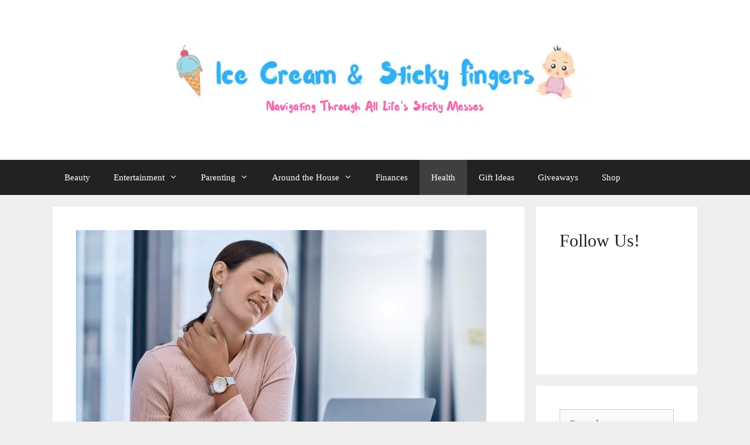

--- FILE ---
content_type: text/html; charset=UTF-8
request_url: https://icecreamnstickyfingers.com/what-are-some-bad-posture-health-problems/
body_size: 56564
content:
<!DOCTYPE html>
<html lang="en-US" prefix="og: https://ogp.me/ns#">
<head><style>img.lazy{min-height:1px}</style><link href="https://icecreamnstickyfingers.com/wp-content/plugins/w3-total-cache/pub/js/lazyload.min.js" as="script">
	<meta charset="UTF-8">
	
            <script data-no-defer="1" data-ezscrex="false" data-cfasync="false" data-pagespeed-no-defer data-cookieconsent="ignore">
                var ctPublicFunctions = {"_ajax_nonce":"1f7c96b8e7","_rest_nonce":"d23a67328e","_ajax_url":"\/wp-admin\/admin-ajax.php","_rest_url":"https:\/\/icecreamnstickyfingers.com\/wp-json\/","data__cookies_type":"none","data__ajax_type":"rest","data__bot_detector_enabled":"0","data__frontend_data_log_enabled":1,"cookiePrefix":"","wprocket_detected":false,"host_url":"icecreamnstickyfingers.com","text__ee_click_to_select":"Click to select the whole data","text__ee_original_email":"The complete one is","text__ee_got_it":"Got it","text__ee_blocked":"Blocked","text__ee_cannot_connect":"Cannot connect","text__ee_cannot_decode":"Can not decode email. Unknown reason","text__ee_email_decoder":"CleanTalk email decoder","text__ee_wait_for_decoding":"The magic is on the way!","text__ee_decoding_process":"Please wait a few seconds while we decode the contact data."}
            </script>
        
            <script data-no-defer="1" data-ezscrex="false" data-cfasync="false" data-pagespeed-no-defer data-cookieconsent="ignore">
                var ctPublic = {"_ajax_nonce":"1f7c96b8e7","settings__forms__check_internal":"0","settings__forms__check_external":"0","settings__forms__force_protection":"0","settings__forms__search_test":"1","settings__forms__wc_add_to_cart":"0","settings__data__bot_detector_enabled":"0","settings__sfw__anti_crawler":0,"blog_home":"https:\/\/icecreamnstickyfingers.com\/","pixel__setting":"3","pixel__enabled":true,"pixel__url":"https:\/\/moderate6-v4.cleantalk.org\/pixel\/2c93db9c0325318a7cc4f54167f7c998.gif","data__email_check_before_post":"1","data__email_check_exist_post":"0","data__cookies_type":"none","data__key_is_ok":true,"data__visible_fields_required":true,"wl_brandname":"Anti-Spam by CleanTalk","wl_brandname_short":"CleanTalk","ct_checkjs_key":"8954e524faed9959f9d7fc3726aa45b71a01a7e13f57c784e0b76c83db970d9a","emailEncoderPassKey":"1fe53da7b03ce4bd3dda44932020c0be","bot_detector_forms_excluded":"W10=","advancedCacheExists":true,"varnishCacheExists":false,"wc_ajax_add_to_cart":true}
            </script>
        
<!-- Social Warfare v4.5.6 https://warfareplugins.com - BEGINNING OF OUTPUT -->
<style>
	@font-face {
		font-family: "sw-icon-font";
		src:url("https://icecreamnstickyfingers.com/wp-content/plugins/social-warfare/assets/fonts/sw-icon-font.eot?ver=4.5.6");
		src:url("https://icecreamnstickyfingers.com/wp-content/plugins/social-warfare/assets/fonts/sw-icon-font.eot?ver=4.5.6#iefix") format("embedded-opentype"),
		url("https://icecreamnstickyfingers.com/wp-content/plugins/social-warfare/assets/fonts/sw-icon-font.woff?ver=4.5.6") format("woff"),
		url("https://icecreamnstickyfingers.com/wp-content/plugins/social-warfare/assets/fonts/sw-icon-font.ttf?ver=4.5.6") format("truetype"),
		url("https://icecreamnstickyfingers.com/wp-content/plugins/social-warfare/assets/fonts/sw-icon-font.svg?ver=4.5.6#1445203416") format("svg");
		font-weight: normal;
		font-style: normal;
		font-display:block;
	}
</style>
<!-- Social Warfare v4.5.6 https://warfareplugins.com - END OF OUTPUT -->

<meta name="viewport" content="width=device-width, initial-scale=1">
<!-- Search Engine Optimization by Rank Math - https://rankmath.com/ -->
<title>What Are Some Bad Posture Health Problems? - Ice Cream n Sticky Fingers</title><link rel="preload" href="https://icecreamnstickyfingers.com/wp-content/uploads/2019/04/NavigatingThroughAllLifesStickyMesses1.png" as="image" imagesrcset="https://icecreamnstickyfingers.com/wp-content/uploads/2019/04/NavigatingThroughAllLifesStickyMesses1.png.webp" fetchpriority="high"><link rel="preload" href="https://icecreamnstickyfingers.com/wp-content/uploads/2023/01/What-Are-Some-Bad-Posture-Health-Problems-4.jpg" as="image" imagesrcset="https://icecreamnstickyfingers.com/wp-content/uploads/2023/01/What-Are-Some-Bad-Posture-Health-Problems-4.jpg.webp 700w, https://icecreamnstickyfingers.com/wp-content/uploads/2023/01/What-Are-Some-Bad-Posture-Health-Problems-4-600x414.jpg.webp 600w, https://icecreamnstickyfingers.com/wp-content/uploads/2023/01/What-Are-Some-Bad-Posture-Health-Problems-4-300x207.jpg.webp 300w, https://icecreamnstickyfingers.com/wp-content/uploads/2023/01/What-Are-Some-Bad-Posture-Health-Problems-4-150x104.jpg.webp 150w" imagesizes="(max-width: 700px) 100vw, 700px" fetchpriority="high"><link rel="preload" href="http://icecreamnstickyfingers.com/wp-content/uploads/2023/01/What-Are-Some-Bad-Posture-Health-Problems-1.jpg" as="image" imagesrcset="https://icecreamnstickyfingers.com/wp-content/uploads/2023/01/What-Are-Some-Bad-Posture-Health-Problems-1.jpg.webp 700w, https://icecreamnstickyfingers.com/wp-content/uploads/2023/01/What-Are-Some-Bad-Posture-Health-Problems-1-600x400.jpg.webp 600w, https://icecreamnstickyfingers.com/wp-content/uploads/2023/01/What-Are-Some-Bad-Posture-Health-Problems-1-300x200.jpg.webp 300w, https://icecreamnstickyfingers.com/wp-content/uploads/2023/01/What-Are-Some-Bad-Posture-Health-Problems-1-150x100.jpg.webp 150w" imagesizes="(max-width: 700px) 100vw, 700px" fetchpriority="high"><style id="perfmatters-used-css">:where(.wp-block-button__link){border-radius:9999px;box-shadow:none;padding:calc(.667em + 2px) calc(1.333em + 2px);text-decoration:none;}:where(.wp-block-columns){margin-bottom:1.75em;}:where(.wp-block-columns.has-background){padding:1.25em 2.375em;}:where(.wp-block-post-comments input[type=submit]){border:none;}:where(.wp-block-cover-image:not(.has-text-color)),:where(.wp-block-cover:not(.has-text-color)){color:#fff;}:where(.wp-block-cover-image.is-light:not(.has-text-color)),:where(.wp-block-cover.is-light:not(.has-text-color)){color:#000;}.wp-block-embed.alignleft,.wp-block-embed.alignright,.wp-block[data-align=left]>[data-type="core/embed"],.wp-block[data-align=right]>[data-type="core/embed"]{max-width:360px;width:100%;}.wp-block-embed.alignleft .wp-block-embed__wrapper,.wp-block-embed.alignright .wp-block-embed__wrapper,.wp-block[data-align=left]>[data-type="core/embed"] .wp-block-embed__wrapper,.wp-block[data-align=right]>[data-type="core/embed"] .wp-block-embed__wrapper{min-width:280px;}.wp-block-cover .wp-block-embed{min-height:240px;min-width:320px;}.wp-block-embed{overflow-wrap:break-word;}.wp-block-embed figcaption{margin-bottom:1em;margin-top:.5em;}.wp-block-embed iframe{max-width:100%;}.wp-block-embed__wrapper{position:relative;}.wp-embed-responsive .wp-has-aspect-ratio .wp-block-embed__wrapper:before{content:"";display:block;padding-top:50%;}.wp-embed-responsive .wp-has-aspect-ratio iframe{bottom:0;height:100%;left:0;position:absolute;right:0;top:0;width:100%;}.wp-embed-responsive .wp-embed-aspect-21-9 .wp-block-embed__wrapper:before{padding-top:42.85%;}.wp-embed-responsive .wp-embed-aspect-18-9 .wp-block-embed__wrapper:before{padding-top:50%;}.wp-embed-responsive .wp-embed-aspect-16-9 .wp-block-embed__wrapper:before{padding-top:56.25%;}.wp-embed-responsive .wp-embed-aspect-4-3 .wp-block-embed__wrapper:before{padding-top:75%;}.wp-embed-responsive .wp-embed-aspect-1-1 .wp-block-embed__wrapper:before{padding-top:100%;}.wp-embed-responsive .wp-embed-aspect-9-16 .wp-block-embed__wrapper:before{padding-top:177.77%;}.wp-embed-responsive .wp-embed-aspect-1-2 .wp-block-embed__wrapper:before{padding-top:200%;}:where(.wp-block-file){margin-bottom:1.5em;}:where(.wp-block-file__button){border-radius:2em;display:inline-block;padding:.5em 1em;}:where(.wp-block-file__button):is(a):active,:where(.wp-block-file__button):is(a):focus,:where(.wp-block-file__button):is(a):hover,:where(.wp-block-file__button):is(a):visited{box-shadow:none;color:#fff;opacity:.85;text-decoration:none;}.wp-block-image img{box-sizing:border-box;height:auto;max-width:100%;vertical-align:bottom;}.wp-block-image[style*=border-radius] img,.wp-block-image[style*=border-radius]>a{border-radius:inherit;}.wp-block-image.aligncenter{text-align:center;}.wp-block-image .aligncenter,.wp-block-image .alignleft,.wp-block-image .alignright,.wp-block-image.aligncenter,.wp-block-image.alignleft,.wp-block-image.alignright{display:table;}.wp-block-image .aligncenter{margin-left:auto;margin-right:auto;}.wp-block-image :where(.has-border-color){border-style:solid;}.wp-block-image :where([style*=border-top-color]){border-top-style:solid;}.wp-block-image :where([style*=border-right-color]){border-right-style:solid;}.wp-block-image :where([style*=border-bottom-color]){border-bottom-style:solid;}.wp-block-image :where([style*=border-left-color]){border-left-style:solid;}.wp-block-image :where([style*=border-width]){border-style:solid;}.wp-block-image :where([style*=border-top-width]){border-top-style:solid;}.wp-block-image :where([style*=border-right-width]){border-right-style:solid;}.wp-block-image :where([style*=border-bottom-width]){border-bottom-style:solid;}.wp-block-image :where([style*=border-left-width]){border-left-style:solid;}.wp-block-image figure{margin:0;}@keyframes turn-on-visibility{0%{opacity:0;}to{opacity:1;}}@keyframes turn-off-visibility{0%{opacity:1;visibility:visible;}99%{opacity:0;visibility:visible;}to{opacity:0;visibility:hidden;}}@keyframes lightbox-zoom-in{0%{transform:translate(calc(( -100vw + var(--wp--lightbox-scrollbar-width) ) / 2 + var(--wp--lightbox-initial-left-position)),calc(-50vh + var(--wp--lightbox-initial-top-position))) scale(var(--wp--lightbox-scale));}to{transform:translate(-50%,-50%) scale(1);}}@keyframes lightbox-zoom-out{0%{transform:translate(-50%,-50%) scale(1);visibility:visible;}99%{visibility:visible;}to{transform:translate(calc(( -100vw + var(--wp--lightbox-scrollbar-width) ) / 2 + var(--wp--lightbox-initial-left-position)),calc(-50vh + var(--wp--lightbox-initial-top-position))) scale(var(--wp--lightbox-scale));visibility:hidden;}}:where(.wp-block-latest-comments:not([style*=line-height] .wp-block-latest-comments__comment)){line-height:1.1;}:where(.wp-block-latest-comments:not([style*=line-height] .wp-block-latest-comments__comment-excerpt p)){line-height:1.8;}ol,ul{box-sizing:border-box;}:where(.wp-block-navigation.has-background .wp-block-navigation-item a:not(.wp-element-button)),:where(.wp-block-navigation.has-background .wp-block-navigation-submenu a:not(.wp-element-button)){padding:.5em 1em;}:where(.wp-block-navigation .wp-block-navigation__submenu-container .wp-block-navigation-item a:not(.wp-element-button)),:where(.wp-block-navigation .wp-block-navigation__submenu-container .wp-block-navigation-submenu a:not(.wp-element-button)),:where(.wp-block-navigation .wp-block-navigation__submenu-container .wp-block-navigation-submenu button.wp-block-navigation-item__content),:where(.wp-block-navigation .wp-block-navigation__submenu-container .wp-block-pages-list__item button.wp-block-navigation-item__content){padding:.5em 1em;}@keyframes overlay-menu__fade-in-animation{0%{opacity:0;transform:translateY(.5em);}to{opacity:1;transform:translateY(0);}}:where(p.has-text-color:not(.has-link-color)) a{color:inherit;}:where(.wp-block-post-excerpt){margin-bottom:var(--wp--style--block-gap);margin-top:var(--wp--style--block-gap);}:where(.wp-block-preformatted.has-background){padding:1.25em 2.375em;}:where(.wp-block-pullquote){margin:0 0 1em;}:where(.wp-block-search__button){border:1px solid #ccc;padding:6px 10px;}:where(.wp-block-search__button-inside .wp-block-search__inside-wrapper){border:1px solid #949494;box-sizing:border-box;padding:4px;}:where(.wp-block-search__button-inside .wp-block-search__inside-wrapper) :where(.wp-block-search__button){padding:4px 8px;}:where(.wp-block-term-description){margin-bottom:var(--wp--style--block-gap);margin-top:var(--wp--style--block-gap);}:where(pre.wp-block-verse){font-family:inherit;}.editor-styles-wrapper,.entry-content{counter-reset:footnotes;}a[data-fn].fn{counter-increment:footnotes;display:inline-flex;font-size:smaller;text-decoration:none;text-indent:-9999999px;vertical-align:super;}a[data-fn].fn:after{content:"[" counter(footnotes) "]";float:left;text-indent:0;}:root{--wp--preset--font-size--normal:16px;--wp--preset--font-size--huge:42px;}.aligncenter{clear:both;}.screen-reader-text{border:0;clip:rect(1px,1px,1px,1px);-webkit-clip-path:inset(50%);clip-path:inset(50%);height:1px;margin:-1px;overflow:hidden;padding:0;position:absolute;width:1px;word-wrap:normal !important;}.screen-reader-text:focus{background-color:#ddd;clip:auto !important;-webkit-clip-path:none;clip-path:none;color:#444;display:block;font-size:1em;height:auto;left:5px;line-height:normal;padding:15px 23px 14px;text-decoration:none;top:5px;width:auto;z-index:100000;}html :where(.has-border-color){border-style:solid;}html :where([style*=border-top-color]){border-top-style:solid;}html :where([style*=border-right-color]){border-right-style:solid;}html :where([style*=border-bottom-color]){border-bottom-style:solid;}html :where([style*=border-left-color]){border-left-style:solid;}html :where([style*=border-width]){border-style:solid;}html :where([style*=border-top-width]){border-top-style:solid;}html :where([style*=border-right-width]){border-right-style:solid;}html :where([style*=border-bottom-width]){border-bottom-style:solid;}html :where([style*=border-left-width]){border-left-style:solid;}html :where(img[class*=wp-image-]){height:auto;max-width:100%;}:where(figure){margin:0 0 1em;}html :where(.is-position-sticky){--wp-admin--admin-bar--position-offset:var(--wp-admin--admin-bar--height,0px);}@media screen and (max-width:600px){html :where(.is-position-sticky){--wp-admin--admin-bar--position-offset:0px;}}.comment-form-cookies-consent{width:100%;overflow:hidden;}@keyframes apbctIframePreloaderRotate{100%{transform:rotate(360deg);}}@keyframes apbctIframePreloaderPrixClipFix{0%{clip-path:polygon(50% 50%,0 0,0 0,0 0,0 0,0 0);}25%{clip-path:polygon(50% 50%,0 0,100% 0,100% 0,100% 0,100% 0);}50%{clip-path:polygon(50% 50%,0 0,100% 0,100% 100%,100% 100%,100% 100%);}75%{clip-path:polygon(50% 50%,0 0,100% 0,100% 100%,0 100%,0 100%);}100%{clip-path:polygon(50% 50%,0 0,100% 0,100% 100%,0 100%,0 0);}}@keyframes wzslideup{from{transform:translateY(80px);}to{transform:translateY(0);}}@-webkit-keyframes wzslideup{from{-webkit-transform:translateY(80px);}to{-webkit-transform:translateY(0);}}@-moz-keyframes wzslideup{from{-moz-transform:translateY(80px);}to{-moz-transform:translateY(0);}}@-webkit-keyframes wzfadein{from{opacity:0;}to{opacity:1;}}@-moz-keyframes wzfadein{from{opacity:0;}to{opacity:1;}}@keyframes wzfadein{from{opacity:0;}to{opacity:1;}}:root{--woocommerce:#7f54b3;--wc-green:#7ad03a;--wc-red:#a00;--wc-orange:#ffba00;--wc-blue:#2ea2cc;--wc-primary:#7f54b3;--wc-primary-text:white;--wc-secondary:#e9e6ed;--wc-secondary-text:#515151;--wc-highlight:#b3af54;--wc-highligh-text:white;--wc-content-bg:#fff;--wc-subtext:#767676;}:root{--woocommerce:#7f54b3;--wc-green:#7ad03a;--wc-red:#a00;--wc-orange:#ffba00;--wc-blue:#2ea2cc;--wc-primary:#7f54b3;--wc-primary-text:white;--wc-secondary:#e9e6ed;--wc-secondary-text:#515151;--wc-highlight:#b3af54;--wc-highligh-text:white;--wc-content-bg:#fff;--wc-subtext:#767676;}@keyframes spin{100%{transform:rotate(360deg);}}@font-face{font-family:star;src:url("https://icecreamnstickyfingers.com/wp-content/plugins/woocommerce/assets/css/../fonts/WooCommerce.woff2") format("woff2"),url("https://icecreamnstickyfingers.com/wp-content/plugins/woocommerce/assets/css/../fonts/WooCommerce.woff") format("woff"),url("https://icecreamnstickyfingers.com/wp-content/plugins/woocommerce/assets/css/../fonts/WooCommerce.ttf") format("truetype");font-weight:400;font-style:normal;}@font-face{font-family:WooCommerce;src:url("https://icecreamnstickyfingers.com/wp-content/plugins/woocommerce/assets/css/../fonts/WooCommerce.woff2") format("woff2"),url("https://icecreamnstickyfingers.com/wp-content/plugins/woocommerce/assets/css/../fonts/WooCommerce.woff") format("woff"),url("https://icecreamnstickyfingers.com/wp-content/plugins/woocommerce/assets/css/../fonts/WooCommerce.ttf") format("truetype");font-weight:400;font-style:normal;}.screen-reader-text{clip:rect(1px,1px,1px,1px);height:1px;overflow:hidden;position:absolute !important;width:1px;word-wrap:normal !important;}.clear{clear:both;}.swp_social_panel.swp_default_full_color a,html body .swp_social_panel.swp_individual_full_color .nc_tweetContainer:hover a,body .swp_social_panel.swp_other_full_color:hover a{color:#fff;}.swp_social_panel.swp_flat_fresh.swp_default_full_color .swp_facebook,html body .swp_social_panel.swp_flat_fresh.swp_individual_full_color .swp_facebook:hover,body .swp_social_panel.swp_flat_fresh.swp_other_full_color:hover .swp_facebook:not(:hover){border:1px solid #1877f2;}.swp_social_panel.swp_default_full_color .swp_facebook,html body .swp_social_panel.swp_individual_full_color .swp_facebook:hover,body .swp_social_panel.swp_other_full_color:hover .swp_facebook{background:#1877f2;border:1px solid #0b5fcc;}.swp_social_panel.swp_flat_fresh.swp_default_full_color .swp_mix,html body .swp_social_panel.swp_flat_fresh.swp_individual_full_color .swp_mix:hover,body .swp_social_panel.swp_flat_fresh.swp_other_full_color:hover .swp_mix:not(:hover){border:1px solid #f4812c;}.swp_social_panel.swp_default_full_color .swp_mix,html body .swp_social_panel.swp_individual_full_color .swp_mix:hover,body .swp_social_panel.swp_other_full_color:hover .swp_mix{background:#f4812c;border:1px solid #e1660c;}.swp_social_panel.swp_flat_fresh.swp_default_full_color .swp_pinterest,html body .swp_social_panel.swp_flat_fresh.swp_individual_full_color .swp_pinterest:hover,body .swp_social_panel.swp_flat_fresh.swp_other_full_color:hover .swp_pinterest:not(:hover){border:1px solid #e60023;}.swp_social_panel.swp_default_full_color .swp_pinterest,html body .swp_social_panel.swp_individual_full_color .swp_pinterest:hover,body .swp_social_panel.swp_other_full_color:hover .swp_pinterest{background:#e60023;border:1px solid #b3001b;}.swp_social_panel.swp_flat_fresh.swp_default_full_color .swp_twitter,html body .swp_social_panel.swp_flat_fresh.swp_individual_full_color .swp_twitter:hover,body .swp_social_panel.swp_flat_fresh.swp_other_full_color:hover .swp_twitter:not(:hover){border:1px solid #0d1014;}.swp_social_panel.swp_default_full_color .swp_twitter,html body .swp_social_panel.swp_individual_full_color .swp_twitter:hover,body .swp_social_panel.swp_other_full_color:hover .swp_twitter{background:#0d1014;border:1px solid #000;}.scale-100{transform:scale(1);}@media print{.swp_social_panel{display:none;opacity:0;visibility:collapse;}}html[lang] .site * i.sw{font-family:sw-icon-font !important;}.swp_social_panel{clear:both;display:flex;height:34px;line-height:1;margin-bottom:20px !important;margin-top:20px !important;overflow:hidden;padding:0;align-items:stretch;-webkit-box-align:stretch;-moz-box-align:stretch;-webkit-box-pack:justify;-moz-box-pack:justify;direction:ltr;-ms-flex-align:stretch;-ms-flex-line-pack:center;-ms-flex-pack:justify;flex-wrap:wrap;justify-content:space-between;}.swp_social_panel .nc_tweetContainer a.nc_tweet,.swp_social_panel .nc_tweetContainer.total_shares .swp_count{display:block;display:flex;font-family:Lato,sans-serif;font-size:18px !important;font-weight:bold;height:30px;text-decoration:none;text-decoration:none !important;text-transform:none;flex-flow:row wrap;box-shadow:none;}.swp_social_panel .nc_tweetContainer:not(.total_shares):not(.total_sharesalt){border-radius:2px;cursor:pointer;float:left;font-family:Lato;height:32px;margin:0 5px 3px 5px;min-width:34px;overflow:hidden;text-align:center;transition:all .1s linear;}.swp_social_panel .nc_tweetContainer .spaceManWilly{display:block;width:120px;}.swp_social_panel .swp_label{display:block;font-size:9px !important;margin-top:13px;position:absolute;text-align:center !important;text-transform:uppercase;}.swp_social_panel .swp_share{display:block;float:right;float:left;font-size:14px;font-weight:normal;height:30px;line-height:32px;margin:0 0 0 6px;max-width:none !important;}.swp_social_panel .total_shares{background:rgba(0,0,0,0) !important;border:none !important;border-radius:2px;color:#fff;cursor:default;display:block;font-size:19px;padding:0 10px;flex:none !important;}.swp_social_panel .total_shares .swp_count{line-height:30px;}.swp_social_panel .total_shares .swp_label{font-size:10px;vertical-align:middle;}.swp_social_panel .total_shares.total_sharesalt{background:rgba(0,0,0,0) !important;border:none !important;}.swp_social_panel .total_shares.total_sharesalt:before{content:"G";display:inline-block;font-family:sw-icon-font;margin-top:7px;vertical-align:top;}.swp_social_panel .total_shares.total_sharesalt.total_sharesalt,.swp_social_panel .total_shares.total_sharesalt:not(:nth-child(1)){background:rgba(0,0,0,0) !important;border:none;color:#474b4d;margin-left:0 !important;margin-bottom:10px !important;}.swp_social_panel .total_shares.total_sharesalt .swp_count{color:#474b4d;font-size:24px;}.swp_social_panel .total_shares.total_sharesalt .swp_label{color:#474b4d;letter-spacing:0;min-width:40px;}.swp_social_panel a .swp_count{font-size:14px;}.swp_social_panel a .swp_count:not(.swp_hide){display:inline-block;line-height:32px;margin:0;padding:0 5px;flex:1;}.swp_social_panel a .swp_count.swp_hide{margin:0 auto;width:auto;}.swp_social_panel:not(.nc_floater):not(.swp_social_panelSide){width:100% !important;}.swp_social_panel:not(.swp_social_panelSide){transition:opacity .2s ease-in-out;}.swp_social_panel:not(.swp_social_panelSide) .nc_tweetContainer{flex:1;}.swp_social_panel:not(.swp_social_panelSide) .nc_tweetContainer:nth-child(1){margin-left:0;}.swp_social_panel:not(.swp_social_panelSide) .nc_tweetContainer:nth-last-child(1){margin-right:0;}.swp_social_panel:not(.swp_social_panelSide) div.total_shares.total_sharesalt:before{content:"G";display:inline-block;font-family:sw-icon-font;margin-top:7px;vertical-align:top;}.swp_social_panel:not(.swp_social_panelSide) div.total_shares.total_sharesalt .swp_count{display:inline-block;line-height:0;margin-left:8px;margin-top:12px;min-width:45px;position:relative;vertical-align:middle;}.swp_social_panel:not(.swp_social_panelSide) div.total_shares.total_sharesalt:nth-child(1){margin-left:0;margin-right:15px;padding-left:0;}.swp_social_panel:not(.swp_social_panelSide) div.total_shares.total_sharesalt:nth-last-child(1){margin-right:0;padding-right:0;}.swp_social_panel span:before{content:initial !important;}.swp_social_panel .iconFiller{font-size:18px;margin:0 auto;display:block;float:left;height:30px;overflow:hidden;transition:width .1s linear;width:30px;}.swp_social_panel .sw{float:left;height:30px;line-height:32px;margin:1px 5px 0;text-shadow:none !important;width:20px;}.swp_social_panel:hover .total_shares,.swp_social_panel.swp_full_color .total_shares,.swp_social_panel.swp_fade .total_shares,.swp_social_panel.swp_customFull:hover .total_shares{background:#e08a0f;}div[class*=custom_color][class^=_wrapper]{display:none;}.sw{display:inline-block;font-family:sw-icon-font !important;font-size:inherit;-moz-osx-font-smoothing:grayscale;-webkit-font-smoothing:antialiased;font-style:normal;font-weight:normal;text-rendering:auto;text-transform:none !important;transform:translate(0,0);transform:translate(0,0);-webkit-transform:translate(0,0);-moz-transform:translate(0,0);-ms-transform:translate(0,0);-o-transform:translate(0,0);}.sw:before{display:block !important;}i.swp_facebook_icon:before{content:"k";}i.swp_mix_icon:before{content:"w";}i.swp_pinterest_icon:before{content:"A";}i.swp_twitter_icon:before{content:"N";}.swp-content-locator{display:none !important;margin:0 !important;}.clearfix:after,.clearfix:before,.grid-100:after,.grid-100:before,.grid-15:after,.grid-15:before,.grid-20:after,.grid-20:before,.grid-25:after,.grid-25:before,.grid-30:after,.grid-30:before,.grid-33:after,.grid-33:before,.grid-35:after,.grid-35:before,.grid-40:after,.grid-40:before,.grid-45:after,.grid-45:before,.grid-50:after,.grid-50:before,.grid-55:after,.grid-55:before,.grid-60:after,.grid-60:before,.grid-65:after,.grid-65:before,.grid-66:after,.grid-66:before,.grid-70:after,.grid-70:before,.grid-75:after,.grid-75:before,.grid-80:after,.grid-80:before,.grid-85:after,.grid-85:before,.grid-container:after,.grid-container:before,[class*=mobile-grid-]:after,[class*=mobile-grid-]:before,[class*=tablet-grid-]:after,[class*=tablet-grid-]:before{content:".";display:block;overflow:hidden;visibility:hidden;font-size:0;line-height:0;width:0;height:0;}.clearfix:after,.grid-100:after,.grid-15:after,.grid-20:after,.grid-25:after,.grid-30:after,.grid-33:after,.grid-35:after,.grid-40:after,.grid-45:after,.grid-50:after,.grid-55:after,.grid-60:after,.grid-65:after,.grid-66:after,.grid-70:after,.grid-75:after,.grid-80:after,.grid-85:after,.grid-90:after,.grid-95:after,.grid-container:after,[class*=mobile-grid-]:after,[class*=tablet-grid-]:after{clear:both;}.grid-container{margin-left:auto;margin-right:auto;max-width:1200px;padding-left:10px;padding-right:10px;}.grid-100,.grid-15,.grid-20,.grid-25,.grid-30,.grid-33,.grid-35,.grid-40,.grid-45,.grid-50,.grid-55,.grid-60,.grid-65,.grid-66,.grid-70,.grid-75,.grid-80,.grid-85,.grid-90,.grid-95,[class*=mobile-grid-],[class*=tablet-grid-]{box-sizing:border-box;padding-left:10px;padding-right:10px;}.grid-parent{padding-left:0;padding-right:0;}@media (max-width:767px){.mobile-grid-100{clear:both;width:100%;}}@media (min-width:768px) and (max-width:1024px){[class*=tablet-pull-],[class*=tablet-push-]{position:relative;}.tablet-grid-25{float:left;width:25%;}.tablet-grid-75{float:left;width:75%;}}@media (min-width:1025px){.grid-25{float:left;width:25%;}.grid-75{float:left;width:75%;}}a,abbr,acronym,address,applet,big,blockquote,body,caption,cite,code,dd,del,dfn,div,dl,dt,em,fieldset,font,form,h1,h2,h3,h4,h5,h6,html,iframe,ins,kbd,label,legend,li,object,ol,p,pre,q,s,samp,small,span,strike,strong,sub,sup,table,tbody,td,tfoot,th,thead,tr,tt,ul,var{border:0;margin:0;padding:0;}html{font-family:sans-serif;-webkit-text-size-adjust:100%;-ms-text-size-adjust:100%;}article,aside,details,figcaption,figure,footer,header,main,nav,section{display:block;}[hidden],template{display:none;}ol,ul{list-style:none;}a{background-color:transparent;}a img{border:0;}body,button,input,select,textarea{font-family:-apple-system,system-ui,BlinkMacSystemFont,"Segoe UI",Helvetica,Arial,sans-serif,"Apple Color Emoji","Segoe UI Emoji","Segoe UI Symbol";font-weight:400;text-transform:none;font-size:17px;line-height:1.5;}p{margin-bottom:1.5em;}h1,h2,h3,h4,h5,h6{font-family:inherit;font-size:100%;font-style:inherit;font-weight:inherit;}fieldset{padding:0;border:0;min-width:inherit;}fieldset legend{padding:0;margin-bottom:1.5em;}h1{font-size:42px;margin-bottom:20px;line-height:1.2em;font-weight:400;text-transform:none;}h2{font-size:35px;margin-bottom:20px;line-height:1.2em;font-weight:400;text-transform:none;}h3{font-size:29px;margin-bottom:20px;line-height:1.2em;font-weight:400;text-transform:none;}ol,ul{margin:0 0 1.5em 3em;}ul{list-style:disc;}ol{list-style:decimal;}li>ol,li>ul{margin-bottom:0;margin-left:1.5em;}b,strong{font-weight:700;}cite,dfn,em,i{font-style:italic;}small{font-size:75%;}figure{margin:0;}img{height:auto;max-width:100%;}button,input,select,textarea{font-size:100%;margin:0;vertical-align:baseline;}button,html input[type=button],input[type=reset],input[type=submit]{border:1px solid transparent;background:#55555e;cursor:pointer;-webkit-appearance:button;padding:10px 20px;color:#fff;}input[type=checkbox],input[type=radio]{box-sizing:border-box;padding:0;}input[type=search]{-webkit-appearance:textfield;box-sizing:content-box;}input[type=search]::-webkit-search-decoration{-webkit-appearance:none;}button::-moz-focus-inner,input::-moz-focus-inner{border:0;padding:0;}input[type=email],input[type=number],input[type=password],input[type=search],input[type=tel],input[type=text],input[type=url],select,textarea{background:#fafafa;color:#666;border:1px solid #ccc;border-radius:0;padding:10px 15px;box-sizing:border-box;max-width:100%;}textarea{overflow:auto;vertical-align:top;width:100%;}input[type=file]{max-width:100%;box-sizing:border-box;}a,button,input{transition:color .1s ease-in-out,background-color .1s ease-in-out;}a{text-decoration:none;}.button,.wp-block-button .wp-block-button__link{padding:10px 20px;display:inline-block;}.aligncenter{clear:both;display:block;margin:0 auto;}.size-auto,.size-full,.size-large,.size-medium,.size-thumbnail{max-width:100%;height:auto;}.screen-reader-text{border:0;clip:rect(1px,1px,1px,1px);-webkit-clip-path:inset(50%);clip-path:inset(50%);height:1px;margin:-1px;overflow:hidden;padding:0;position:absolute !important;width:1px;word-wrap:normal !important;}.screen-reader-text:focus{background-color:#f1f1f1;border-radius:3px;box-shadow:0 0 2px 2px rgba(0,0,0,.6);clip:auto !important;-webkit-clip-path:none;clip-path:none;color:#21759b;display:block;font-size:.875rem;font-weight:700;height:auto;left:5px;line-height:normal;padding:15px 23px 14px;text-decoration:none;top:5px;width:auto;z-index:100000;}#primary[tabindex="-1"]:focus{outline:0;}.clear:after,.comment-content:after,.entry-content:after,.inside-footer-widgets:not(.grid-container):after,.inside-header:not(.grid-container):after,.inside-navigation:not(.grid-container):after,.inside-top-bar:not(.grid-container):after,.page-header-content-container:after,.paging-navigation:after,.site-content:after,.site-footer:after,.site-header:after,.site-info:after{content:"";display:table;clear:both;}.main-navigation{z-index:100;padding:0;clear:both;display:block;}.main-navigation a{display:block;text-decoration:none;font-weight:400;text-transform:none;font-size:15px;}.main-navigation ul{list-style:none;margin:0;padding-left:0;}.main-navigation .main-nav ul li a{padding-left:20px;padding-right:20px;line-height:60px;}.inside-navigation{position:relative;}.main-navigation li{float:left;position:relative;}.main-navigation ul ul{display:block;box-shadow:1px 1px 0 rgba(0,0,0,.1);float:left;position:absolute;left:-99999px;opacity:0;z-index:99999;width:200px;text-align:left;top:auto;transition:opacity 80ms linear;transition-delay:0s;pointer-events:none;height:0;overflow:hidden;}.main-navigation ul ul a{display:block;}.main-navigation ul ul li{width:100%;}.main-navigation .main-nav ul ul li a{line-height:normal;padding:10px 20px;font-size:14px;}.main-navigation .main-nav ul li.menu-item-has-children>a{padding-right:0;position:relative;}.main-navigation:not(.toggled) ul li.sfHover>ul,.main-navigation:not(.toggled) ul li:hover>ul{left:auto;opacity:1;transition-delay:150ms;pointer-events:auto;height:auto;overflow:visible;}.main-navigation:not(.toggled) ul ul li.sfHover>ul,.main-navigation:not(.toggled) ul ul li:hover>ul{left:100%;top:0;}.menu-item-has-children .dropdown-menu-toggle{display:inline-block;height:100%;clear:both;padding-right:20px;padding-left:10px;}.menu-item-has-children ul .dropdown-menu-toggle{padding-top:10px;padding-bottom:10px;margin-top:-10px;}.sidebar .menu-item-has-children .dropdown-menu-toggle,nav ul ul .menu-item-has-children .dropdown-menu-toggle{float:right;}.widget-area .main-navigation li{float:none;display:block;width:100%;padding:0;margin:0;}.sidebar .main-navigation.sub-menu-right ul li.sfHover ul,.sidebar .main-navigation.sub-menu-right ul li:hover ul{top:0;left:100%;}.site-main .comment-navigation,.site-main .post-navigation,.site-main .posts-navigation{margin:0 0 2em;overflow:hidden;}.site-main .post-navigation{margin-bottom:0;}.site-header{position:relative;}.inside-header{padding:20px 40px;}.site-logo{display:inline-block;max-width:100%;}.site-header .header-image{vertical-align:middle;}.header-aligned-center .site-header{text-align:center;}.byline,.entry-header .cat-links,.entry-header .comments-link,.entry-header .tags-links,.group-blog .byline,.single .byline{display:inline;}footer.entry-meta .byline,footer.entry-meta .posted-on{display:block;}.entry-content:not(:first-child),.entry-summary:not(:first-child),.page-content:not(:first-child){margin-top:2em;}.entry-header,.site-content{word-wrap:break-word;}.entry-title{margin-bottom:0;}.entry-meta{font-size:85%;margin-top:.5em;line-height:1.5;}footer.entry-meta{margin-top:2em;}.cat-links,.comments-link,.tags-links{display:block;}.entry-content>p:last-child,.entry-summary>p:last-child,.page-content>p:last-child,.read-more-container,.taxonomy-description p:last-child{margin-bottom:0;}.wp-caption{margin-bottom:1.5em;max-width:100%;position:relative;}.wp-caption img[class*=wp-image-]{display:block;margin:0 auto 0;max-width:100%;}.wp-caption .wp-caption-text{font-size:75%;padding-top:5px;opacity:.8;}.wp-caption img{position:relative;vertical-align:bottom;}.comment-content a{word-wrap:break-word;}.comment,.comment-list{list-style-type:none;padding:0;margin:0;}.comment-author-info{display:inline-block;vertical-align:middle;}.comment-meta .avatar{float:left;margin-right:10px;border-radius:50%;}.comment-author cite{font-style:normal;font-weight:700;}.entry-meta.comment-metadata{margin-top:0;}.comment-content{margin-top:1.5em;}.comment-respond{margin-top:0;}.comment-form>.form-submit{margin-bottom:0;}.comment-form input,.comment-form-comment{margin-bottom:10px;}.comment-form-comment textarea{resize:vertical;}.comment-form #author,.comment-form #email,.comment-form #url{display:block;}.comment-body{padding:30px 0;}.comment-content{padding:30px;border:1px solid rgba(0,0,0,.05);}.comment-content p:last-child{margin-bottom:0;}.comment-list>.comment:first-child{padding-top:0;margin-top:0;border-top:0;}ol.comment-list{margin-bottom:1.5em;}.comment-form-cookies-consent{display:flex;align-items:center;}.comment-form-cookies-consent input{margin-right:.5em;margin-bottom:0;}.comment-content .reply{font-size:85%;}#cancel-comment-reply-link{padding-left:10px;}.widget-area .widget{padding:40px;}.footer-widgets .widget :last-child,.sidebar .widget :last-child{margin-bottom:0;}.widget-title{margin-bottom:30px;font-size:20px;line-height:1.5;font-weight:400;text-transform:none;}.widget ol,.widget ul{margin:0;}.widget .search-field{width:100%;}.widget_search .search-submit{display:none;}.widget{margin:0 0 30px;box-sizing:border-box;}.separate-containers .widget:last-child,.widget:last-child{margin-bottom:0;}.footer-widgets .widget,.sidebar .widget{font-size:17px;}.widget ul li{list-style-type:none;position:relative;padding-bottom:5px;}.widget_nav_menu ul ul,.widget_pages ul ul{margin-left:1em;margin-top:5px;}.widget ul li.menu-item-has-children,.widget ul li.page_item_has_children{padding-bottom:0;}.sidebar .grid-container{max-width:100%;width:100%;}.post{margin:0 0 2em;}.separate-containers .comments-area,.separate-containers .inside-article,.separate-containers .page-header,.separate-containers .paging-navigation{padding:40px;}.separate-containers .page-header,.separate-containers .site-main>*,.separate-containers .widget{margin-bottom:20px;}.separate-containers .site-main{margin:20px;}.separate-containers.both-right .site-main,.separate-containers.right-sidebar .site-main{margin-left:0;}.separate-containers .inside-left-sidebar,.separate-containers .inside-right-sidebar{margin-top:20px;margin-bottom:20px;}.widget-area .main-navigation{margin-bottom:20px;}.one-container .site-main>:last-child,.separate-containers .site-main>:last-child{margin-bottom:0;}.site-info{text-align:center;font-size:15px;}.site-info{padding:20px 40px;}.page-header-image,.page-header-image-single{line-height:0;}.one-container .inside-article>[class*=page-header-],.separate-containers .inside-article>[class*=page-header-]{margin-bottom:2em;margin-top:0;}.separate-containers .page-header-contained,.separate-containers .page-header-content,.separate-containers .page-header-content-single,.separate-containers .page-header-image,.separate-containers .page-header-image-single{margin-top:20px;}.container.grid-container{width:auto;}#mc_embed_signup .clear{display:block;height:auto;visibility:visible;width:auto;}.menu-toggle,.mobile-bar-items,.sidebar-nav-mobile{display:none;}.menu-toggle{padding:0 20px;line-height:60px;margin:0;font-weight:400;text-transform:none;font-size:15px;cursor:pointer;}button.menu-toggle{background-color:transparent;width:100%;border:0;text-align:center;}button.menu-toggle:active,button.menu-toggle:focus,button.menu-toggle:hover{background-color:transparent;}.menu-toggle .mobile-menu{padding-left:3px;}.menu-toggle .mobile-menu:empty{display:none;}@media (max-width:768px){a,body,button,input,select,textarea{transition:all 0s ease-in-out;}.inside-header>:not(:last-child):not(.main-navigation){margin-bottom:20px;}.header-aligned-right .site-header,.site-header{text-align:center;}.content-area,.inside-footer-widgets>div,.sidebar{float:none;width:100%;left:0;right:0;}.site-main{margin-left:0 !important;margin-right:0 !important;}body:not(.no-sidebar) .site-main{margin-bottom:0 !important;}.entry-meta{font-size:inherit;}.entry-meta a{line-height:1.8em;}.site-info{text-align:center;}.copyright-bar{float:none !important;text-align:center !important;}}@font-face{font-family:GeneratePress;src:url("https://icecreamnstickyfingers.com/wp-content/themes/generatepress/assets/css/components/../../fonts/generatepress.eot");src:url("https://icecreamnstickyfingers.com/wp-content/themes/generatepress/assets/css/components/../../fonts/generatepress.eot#iefix") format("embedded-opentype"),url("https://icecreamnstickyfingers.com/wp-content/themes/generatepress/assets/css/components/../../fonts/generatepress.woff2") format("woff2"),url("https://icecreamnstickyfingers.com/wp-content/themes/generatepress/assets/css/components/../../fonts/generatepress.woff") format("woff"),url("https://icecreamnstickyfingers.com/wp-content/themes/generatepress/assets/css/components/../../fonts/generatepress.ttf") format("truetype"),url("https://icecreamnstickyfingers.com/wp-content/themes/generatepress/assets/css/components/../../fonts/generatepress.svg#GeneratePress") format("svg");font-weight:400;font-style:normal;}.cat-links:before,.comments-link:before,.dropdown-menu-toggle:before,.generate-back-to-top:before,.menu-toggle:before,.nav-next .next:before,.nav-previous .prev:before,.search-form .search-submit:before,.search-item a:before,.tags-links:before{-moz-osx-font-smoothing:grayscale;-webkit-font-smoothing:antialiased;font-style:normal;font-variant:normal;text-rendering:auto;line-height:1;}.cat-links:before,.comments-link:before,.nav-next .next:before,.nav-previous .prev:before,.tags-links:before{opacity:.7;}.menu-toggle:before{content:"";font-family:GeneratePress;width:1.28571429em;text-align:center;display:inline-block;}.widget .search-form button:before{content:"";font-family:GeneratePress;}.dropdown-menu-toggle:before{content:"";font-family:GeneratePress;display:inline-block;width:.8em;text-align:left;}nav:not(.toggled) ul ul .dropdown-menu-toggle:before{text-align:right;}.dropdown-hover nav:not(.toggled) ul ul .dropdown-menu-toggle:before{content:"";}.entry-header .cat-links:before,.entry-header .comments-link:before,.entry-header .tags-links:before{display:none;}.cat-links:before,.comments-link:before,.nav-next .next:before,.nav-previous .prev:before,.tags-links:before{font-family:GeneratePress;text-decoration:inherit;position:relative;margin-right:.6em;width:13px;text-align:center;display:inline-block;}.cat-links:before{content:"";}.nav-previous .prev:before{content:"";}.nav-next .next:before{content:"";}.dropdown-hover .inside-right-sidebar .dropdown-menu-toggle:before,.dropdown-hover.both-right .inside-left-sidebar .dropdown-menu-toggle:before{content:"";}.search-form .search-submit:before{content:"";font-family:GeneratePress;width:1.28571429em;text-align:center;display:inline-block;}@keyframes spinner__animation{0%{animation-timing-function:cubic-bezier(.5856,.0703,.4143,.9297);transform:rotate(0deg);}to{transform:rotate(1 turn);}}@keyframes loading__animation{to{transform:translateX(100%);}}.screen-reader-text{clip:rect(1px,1px,1px,1px);word-wrap:normal !important;border:0;clip-path:inset(50%);height:1px;margin:-1px;overflow:hidden;overflow-wrap:normal !important;padding:0;position:absolute !important;width:1px;}.screen-reader-text:focus{clip:auto !important;background-color:#fff;border-radius:3px;box-shadow:0 0 2px 2px rgba(0,0,0,.6);clip-path:none;color:#2b2d2f;display:block;font-size:.875rem;font-weight:700;height:auto;left:5px;line-height:normal;padding:15px 23px 14px;text-decoration:none;top:5px;width:auto;z-index:100000;}@keyframes spinner__animation{0%{animation-timing-function:cubic-bezier(.5856,.0703,.4143,.9297);transform:rotate(0deg);}to{transform:rotate(1 turn);}}@keyframes loading__animation{to{transform:translateX(100%);}}</style>
<meta name="description" content="What are some bad posture health problems that you should be aware and correct before it is too late to fix?"/>
<meta name="robots" content="follow, index, max-snippet:-1, max-video-preview:-1, max-image-preview:large"/>
<link rel="canonical" href="https://icecreamnstickyfingers.com/what-are-some-bad-posture-health-problems/" />
<meta property="og:locale" content="en_US" />
<meta property="og:type" content="article" />
<meta property="og:title" content="What Are Some Bad Posture Health Problems?" />
<meta property="og:description" content="What are some bad posture health problems that you should be aware and correct before it is too late to fix?" />
<meta property="og:url" content="https://icecreamnstickyfingers.com/what-are-some-bad-posture-health-problems/" />
<meta property="article:section" content="health" />
<meta property="og:updated_time" content="2025-04-19T20:40:56-05:00" />
<meta property="og:image" content="https://icecreamnstickyfingers.com/wp-content/uploads/2023/01/What-Are-Some-Bad-Posture-Health-Problems.jpg" />
<meta property="og:image:secure_url" content="https://icecreamnstickyfingers.com/wp-content/uploads/2023/01/What-Are-Some-Bad-Posture-Health-Problems.jpg" />
<meta property="og:image:width" content="1000" />
<meta property="og:image:height" content="1500" />
<meta property="og:image:alt" content="What Are Some Bad Posture Health Problems?" />
<meta property="og:image:type" content="image/jpeg" />
<meta property="article:published_time" content="2023-01-30T22:01:09-05:00" />
<meta property="article:modified_time" content="2025-04-19T20:40:56-05:00" />
<meta name="twitter:card" content="summary_large_image" />
<meta name="twitter:title" content="What Are Some Bad Posture Health Problems?" />
<meta name="twitter:description" content="What are some bad posture health problems that you should be aware and correct before it is too late to fix?" />
<meta name="twitter:image" content="https://icecreamnstickyfingers.com/wp-content/uploads/2023/01/What-Are-Some-Bad-Posture-Health-Problems.jpg" />
<meta name="twitter:label1" content="Written by" />
<meta name="twitter:data1" content="icecreamnstickyfingers" />
<meta name="twitter:label2" content="Time to read" />
<meta name="twitter:data2" content="7 minutes" />
<script type="application/ld+json" class="rank-math-schema">{"@context":"https://schema.org","@graph":[{"@type":"Organization","@id":"https://icecreamnstickyfingers.com/#organization","name":"Ice Cream n Sticky Fingers"},{"@type":"WebSite","@id":"https://icecreamnstickyfingers.com/#website","url":"https://icecreamnstickyfingers.com","publisher":{"@id":"https://icecreamnstickyfingers.com/#organization"},"inLanguage":"en-US"},{"@type":"ImageObject","@id":"https://icecreamnstickyfingers.com/wp-content/uploads/2023/01/What-Are-Some-Bad-Posture-Health-Problems-4.jpg","url":"https://icecreamnstickyfingers.com/wp-content/uploads/2023/01/What-Are-Some-Bad-Posture-Health-Problems-4.jpg","width":"700","height":"483","caption":"What Are Some Bad Posture Health Problems?","inLanguage":"en-US"},{"@type":"BreadcrumbList","@id":"https://icecreamnstickyfingers.com/what-are-some-bad-posture-health-problems/#breadcrumb","itemListElement":[{"@type":"ListItem","position":"1","item":{"@id":"https://icecreamnstickyfingers.com","name":"Home"}},{"@type":"ListItem","position":"2","item":{"@id":"https://icecreamnstickyfingers.com/what-are-some-bad-posture-health-problems/","name":"What Are Some Bad Posture Health Problems?"}}]},{"@type":"WebPage","@id":"https://icecreamnstickyfingers.com/what-are-some-bad-posture-health-problems/#webpage","url":"https://icecreamnstickyfingers.com/what-are-some-bad-posture-health-problems/","name":"What Are Some Bad Posture Health Problems? - Ice Cream n Sticky Fingers","datePublished":"2023-01-30T22:01:09-05:00","dateModified":"2025-04-19T20:40:56-05:00","isPartOf":{"@id":"https://icecreamnstickyfingers.com/#website"},"primaryImageOfPage":{"@id":"https://icecreamnstickyfingers.com/wp-content/uploads/2023/01/What-Are-Some-Bad-Posture-Health-Problems-4.jpg"},"inLanguage":"en-US","breadcrumb":{"@id":"https://icecreamnstickyfingers.com/what-are-some-bad-posture-health-problems/#breadcrumb"}},{"@type":"Person","@id":"https://icecreamnstickyfingers.com/author/icecreamnstickyfingers/","name":"icecreamnstickyfingers","description":"Christy has over 27 years of parenting experience, When she isn't writing, you can find her coloring, playing Candy Crush, and listening to Taylor Swift.","url":"https://icecreamnstickyfingers.com/author/icecreamnstickyfingers/","image":{"@type":"ImageObject","@id":"https://secure.gravatar.com/avatar/f60d9923601119df2b0e0d4e4b62484369f926a81167574f45eb25c42935b464?s=96&amp;r=g","url":"https://secure.gravatar.com/avatar/f60d9923601119df2b0e0d4e4b62484369f926a81167574f45eb25c42935b464?s=96&amp;r=g","caption":"icecreamnstickyfingers","inLanguage":"en-US"},"sameAs":["https://icecreamnstickyfingers.com"],"worksFor":{"@id":"https://icecreamnstickyfingers.com/#organization"}},{"@type":"BlogPosting","headline":"What Are Some Bad Posture Health Problems? - Ice Cream n Sticky Fingers","keywords":"bad posture health problems","datePublished":"2023-01-30T22:01:09-05:00","dateModified":"2025-04-19T20:40:56-05:00","author":{"@id":"https://icecreamnstickyfingers.com/author/icecreamnstickyfingers/","name":"icecreamnstickyfingers"},"publisher":{"@id":"https://icecreamnstickyfingers.com/#organization"},"description":"What are some bad posture health problems that you should be aware and correct before it is too late to fix?","name":"What Are Some Bad Posture Health Problems? - Ice Cream n Sticky Fingers","@id":"https://icecreamnstickyfingers.com/what-are-some-bad-posture-health-problems/#richSnippet","isPartOf":{"@id":"https://icecreamnstickyfingers.com/what-are-some-bad-posture-health-problems/#webpage"},"image":{"@id":"https://icecreamnstickyfingers.com/wp-content/uploads/2023/01/What-Are-Some-Bad-Posture-Health-Problems-4.jpg"},"inLanguage":"en-US","mainEntityOfPage":{"@id":"https://icecreamnstickyfingers.com/what-are-some-bad-posture-health-problems/#webpage"}}]}</script>
<!-- /Rank Math WordPress SEO plugin -->

<link rel='dns-prefetch' href='//use.fontawesome.com' />
<link rel="alternate" type="application/rss+xml" title="Ice Cream n Sticky Fingers &raquo; Feed" href="https://icecreamnstickyfingers.com/feed/" />
<link rel="alternate" type="application/rss+xml" title="Ice Cream n Sticky Fingers &raquo; Comments Feed" href="https://icecreamnstickyfingers.com/comments/feed/" />
<link rel="alternate" type="application/rss+xml" title="Ice Cream n Sticky Fingers &raquo; What Are Some Bad Posture Health Problems? Comments Feed" href="https://icecreamnstickyfingers.com/what-are-some-bad-posture-health-problems/feed/" />
<link rel="alternate" title="oEmbed (JSON)" type="application/json+oembed" href="https://icecreamnstickyfingers.com/wp-json/oembed/1.0/embed?url=https%3A%2F%2Ficecreamnstickyfingers.com%2Fwhat-are-some-bad-posture-health-problems%2F" />
<link rel="alternate" title="oEmbed (XML)" type="text/xml+oembed" href="https://icecreamnstickyfingers.com/wp-json/oembed/1.0/embed?url=https%3A%2F%2Ficecreamnstickyfingers.com%2Fwhat-are-some-bad-posture-health-problems%2F&#038;format=xml" />
<script type="pmdelayedscript" data-cfasync="false" data-no-optimize="1" data-no-defer="1" data-no-minify="1">(()=>{"use strict";const e=[400,500,600,700,800,900],t=e=>`wprm-min-${e}`,n=e=>`wprm-max-${e}`,s=new Set,o="ResizeObserver"in window,r=o?new ResizeObserver((e=>{for(const t of e)c(t.target)})):null,i=.5/(window.devicePixelRatio||1);function c(s){const o=s.getBoundingClientRect().width||0;for(let r=0;r<e.length;r++){const c=e[r],a=o<=c+i;o>c+i?s.classList.add(t(c)):s.classList.remove(t(c)),a?s.classList.add(n(c)):s.classList.remove(n(c))}}function a(e){s.has(e)||(s.add(e),r&&r.observe(e),c(e))}!function(e=document){e.querySelectorAll(".wprm-recipe").forEach(a)}();if(new MutationObserver((e=>{for(const t of e)for(const e of t.addedNodes)e instanceof Element&&(e.matches?.(".wprm-recipe")&&a(e),e.querySelectorAll?.(".wprm-recipe").forEach(a))})).observe(document.documentElement,{childList:!0,subtree:!0}),!o){let e=0;addEventListener("resize",(()=>{e&&cancelAnimationFrame(e),e=requestAnimationFrame((()=>s.forEach(c)))}),{passive:!0})}})();</script><style id='wp-img-auto-sizes-contain-inline-css'>
img:is([sizes=auto i],[sizes^="auto," i]){contain-intrinsic-size:3000px 1500px}
/*# sourceURL=wp-img-auto-sizes-contain-inline-css */
</style>
<link rel="stylesheet" id="social-warfare-block-css-css" media="all" data-pmdelayedstyle="https://icecreamnstickyfingers.com/wp-content/plugins/social-warfare/assets/js/post-editor/dist/blocks.style.build.css?ver=6.9">
<style id='wp-emoji-styles-inline-css'>

	img.wp-smiley, img.emoji {
		display: inline !important;
		border: none !important;
		box-shadow: none !important;
		height: 1em !important;
		width: 1em !important;
		margin: 0 0.07em !important;
		vertical-align: -0.1em !important;
		background: none !important;
		padding: 0 !important;
	}
/*# sourceURL=wp-emoji-styles-inline-css */
</style>
<link rel="stylesheet" id="wp-block-library-css" media="all" data-pmdelayedstyle="https://icecreamnstickyfingers.com/wp-includes/css/dist/block-library/style.min.css?ver=6.9">
<style id='wp-block-heading-inline-css'>
h1:where(.wp-block-heading).has-background,h2:where(.wp-block-heading).has-background,h3:where(.wp-block-heading).has-background,h4:where(.wp-block-heading).has-background,h5:where(.wp-block-heading).has-background,h6:where(.wp-block-heading).has-background{padding:1.25em 2.375em}h1.has-text-align-left[style*=writing-mode]:where([style*=vertical-lr]),h1.has-text-align-right[style*=writing-mode]:where([style*=vertical-rl]),h2.has-text-align-left[style*=writing-mode]:where([style*=vertical-lr]),h2.has-text-align-right[style*=writing-mode]:where([style*=vertical-rl]),h3.has-text-align-left[style*=writing-mode]:where([style*=vertical-lr]),h3.has-text-align-right[style*=writing-mode]:where([style*=vertical-rl]),h4.has-text-align-left[style*=writing-mode]:where([style*=vertical-lr]),h4.has-text-align-right[style*=writing-mode]:where([style*=vertical-rl]),h5.has-text-align-left[style*=writing-mode]:where([style*=vertical-lr]),h5.has-text-align-right[style*=writing-mode]:where([style*=vertical-rl]),h6.has-text-align-left[style*=writing-mode]:where([style*=vertical-lr]),h6.has-text-align-right[style*=writing-mode]:where([style*=vertical-rl]){rotate:180deg}
/*# sourceURL=https://icecreamnstickyfingers.com/wp-includes/blocks/heading/style.min.css */
</style>
<style id='wp-block-image-inline-css'>
.wp-block-image>a,.wp-block-image>figure>a{display:inline-block}.wp-block-image img{box-sizing:border-box;height:auto;max-width:100%;vertical-align:bottom}@media not (prefers-reduced-motion){.wp-block-image img.hide{visibility:hidden}.wp-block-image img.show{animation:show-content-image .4s}}.wp-block-image[style*=border-radius] img,.wp-block-image[style*=border-radius]>a{border-radius:inherit}.wp-block-image.has-custom-border img{box-sizing:border-box}.wp-block-image.aligncenter{text-align:center}.wp-block-image.alignfull>a,.wp-block-image.alignwide>a{width:100%}.wp-block-image.alignfull img,.wp-block-image.alignwide img{height:auto;width:100%}.wp-block-image .aligncenter,.wp-block-image .alignleft,.wp-block-image .alignright,.wp-block-image.aligncenter,.wp-block-image.alignleft,.wp-block-image.alignright{display:table}.wp-block-image .aligncenter>figcaption,.wp-block-image .alignleft>figcaption,.wp-block-image .alignright>figcaption,.wp-block-image.aligncenter>figcaption,.wp-block-image.alignleft>figcaption,.wp-block-image.alignright>figcaption{caption-side:bottom;display:table-caption}.wp-block-image .alignleft{float:left;margin:.5em 1em .5em 0}.wp-block-image .alignright{float:right;margin:.5em 0 .5em 1em}.wp-block-image .aligncenter{margin-left:auto;margin-right:auto}.wp-block-image :where(figcaption){margin-bottom:1em;margin-top:.5em}.wp-block-image.is-style-circle-mask img{border-radius:9999px}@supports ((-webkit-mask-image:none) or (mask-image:none)) or (-webkit-mask-image:none){.wp-block-image.is-style-circle-mask img{border-radius:0;-webkit-mask-image:url('data:image/svg+xml;utf8,<svg viewBox="0 0 100 100" xmlns="http://www.w3.org/2000/svg"><circle cx="50" cy="50" r="50"/></svg>');mask-image:url('data:image/svg+xml;utf8,<svg viewBox="0 0 100 100" xmlns="http://www.w3.org/2000/svg"><circle cx="50" cy="50" r="50"/></svg>');mask-mode:alpha;-webkit-mask-position:center;mask-position:center;-webkit-mask-repeat:no-repeat;mask-repeat:no-repeat;-webkit-mask-size:contain;mask-size:contain}}:root :where(.wp-block-image.is-style-rounded img,.wp-block-image .is-style-rounded img){border-radius:9999px}.wp-block-image figure{margin:0}.wp-lightbox-container{display:flex;flex-direction:column;position:relative}.wp-lightbox-container img{cursor:zoom-in}.wp-lightbox-container img:hover+button{opacity:1}.wp-lightbox-container button{align-items:center;backdrop-filter:blur(16px) saturate(180%);background-color:#5a5a5a40;border:none;border-radius:4px;cursor:zoom-in;display:flex;height:20px;justify-content:center;opacity:0;padding:0;position:absolute;right:16px;text-align:center;top:16px;width:20px;z-index:100}@media not (prefers-reduced-motion){.wp-lightbox-container button{transition:opacity .2s ease}}.wp-lightbox-container button:focus-visible{outline:3px auto #5a5a5a40;outline:3px auto -webkit-focus-ring-color;outline-offset:3px}.wp-lightbox-container button:hover{cursor:pointer;opacity:1}.wp-lightbox-container button:focus{opacity:1}.wp-lightbox-container button:focus,.wp-lightbox-container button:hover,.wp-lightbox-container button:not(:hover):not(:active):not(.has-background){background-color:#5a5a5a40;border:none}.wp-lightbox-overlay{box-sizing:border-box;cursor:zoom-out;height:100vh;left:0;overflow:hidden;position:fixed;top:0;visibility:hidden;width:100%;z-index:100000}.wp-lightbox-overlay .close-button{align-items:center;cursor:pointer;display:flex;justify-content:center;min-height:40px;min-width:40px;padding:0;position:absolute;right:calc(env(safe-area-inset-right) + 16px);top:calc(env(safe-area-inset-top) + 16px);z-index:5000000}.wp-lightbox-overlay .close-button:focus,.wp-lightbox-overlay .close-button:hover,.wp-lightbox-overlay .close-button:not(:hover):not(:active):not(.has-background){background:none;border:none}.wp-lightbox-overlay .lightbox-image-container{height:var(--wp--lightbox-container-height);left:50%;overflow:hidden;position:absolute;top:50%;transform:translate(-50%,-50%);transform-origin:top left;width:var(--wp--lightbox-container-width);z-index:9999999999}.wp-lightbox-overlay .wp-block-image{align-items:center;box-sizing:border-box;display:flex;height:100%;justify-content:center;margin:0;position:relative;transform-origin:0 0;width:100%;z-index:3000000}.wp-lightbox-overlay .wp-block-image img{height:var(--wp--lightbox-image-height);min-height:var(--wp--lightbox-image-height);min-width:var(--wp--lightbox-image-width);width:var(--wp--lightbox-image-width)}.wp-lightbox-overlay .wp-block-image figcaption{display:none}.wp-lightbox-overlay button{background:none;border:none}.wp-lightbox-overlay .scrim{background-color:#fff;height:100%;opacity:.9;position:absolute;width:100%;z-index:2000000}.wp-lightbox-overlay.active{visibility:visible}@media not (prefers-reduced-motion){.wp-lightbox-overlay.active{animation:turn-on-visibility .25s both}.wp-lightbox-overlay.active img{animation:turn-on-visibility .35s both}.wp-lightbox-overlay.show-closing-animation:not(.active){animation:turn-off-visibility .35s both}.wp-lightbox-overlay.show-closing-animation:not(.active) img{animation:turn-off-visibility .25s both}.wp-lightbox-overlay.zoom.active{animation:none;opacity:1;visibility:visible}.wp-lightbox-overlay.zoom.active .lightbox-image-container{animation:lightbox-zoom-in .4s}.wp-lightbox-overlay.zoom.active .lightbox-image-container img{animation:none}.wp-lightbox-overlay.zoom.active .scrim{animation:turn-on-visibility .4s forwards}.wp-lightbox-overlay.zoom.show-closing-animation:not(.active){animation:none}.wp-lightbox-overlay.zoom.show-closing-animation:not(.active) .lightbox-image-container{animation:lightbox-zoom-out .4s}.wp-lightbox-overlay.zoom.show-closing-animation:not(.active) .lightbox-image-container img{animation:none}.wp-lightbox-overlay.zoom.show-closing-animation:not(.active) .scrim{animation:turn-off-visibility .4s forwards}}@keyframes show-content-image{0%{visibility:hidden}99%{visibility:hidden}to{visibility:visible}}@keyframes turn-on-visibility{0%{opacity:0}to{opacity:1}}@keyframes turn-off-visibility{0%{opacity:1;visibility:visible}99%{opacity:0;visibility:visible}to{opacity:0;visibility:hidden}}@keyframes lightbox-zoom-in{0%{transform:translate(calc((-100vw + var(--wp--lightbox-scrollbar-width))/2 + var(--wp--lightbox-initial-left-position)),calc(-50vh + var(--wp--lightbox-initial-top-position))) scale(var(--wp--lightbox-scale))}to{transform:translate(-50%,-50%) scale(1)}}@keyframes lightbox-zoom-out{0%{transform:translate(-50%,-50%) scale(1);visibility:visible}99%{visibility:visible}to{transform:translate(calc((-100vw + var(--wp--lightbox-scrollbar-width))/2 + var(--wp--lightbox-initial-left-position)),calc(-50vh + var(--wp--lightbox-initial-top-position))) scale(var(--wp--lightbox-scale));visibility:hidden}}
/*# sourceURL=https://icecreamnstickyfingers.com/wp-includes/blocks/image/style.min.css */
</style>
<style id='wp-block-list-inline-css'>
ol,ul{box-sizing:border-box}:root :where(.wp-block-list.has-background){padding:1.25em 2.375em}
/*# sourceURL=https://icecreamnstickyfingers.com/wp-includes/blocks/list/style.min.css */
</style>
<style id='wp-block-paragraph-inline-css'>
.is-small-text{font-size:.875em}.is-regular-text{font-size:1em}.is-large-text{font-size:2.25em}.is-larger-text{font-size:3em}.has-drop-cap:not(:focus):first-letter{float:left;font-size:8.4em;font-style:normal;font-weight:100;line-height:.68;margin:.05em .1em 0 0;text-transform:uppercase}body.rtl .has-drop-cap:not(:focus):first-letter{float:none;margin-left:.1em}p.has-drop-cap.has-background{overflow:hidden}:root :where(p.has-background){padding:1.25em 2.375em}:where(p.has-text-color:not(.has-link-color)) a{color:inherit}p.has-text-align-left[style*="writing-mode:vertical-lr"],p.has-text-align-right[style*="writing-mode:vertical-rl"]{rotate:180deg}
/*# sourceURL=https://icecreamnstickyfingers.com/wp-includes/blocks/paragraph/style.min.css */
</style>
<style id='global-styles-inline-css'>
:root{--wp--preset--aspect-ratio--square: 1;--wp--preset--aspect-ratio--4-3: 4/3;--wp--preset--aspect-ratio--3-4: 3/4;--wp--preset--aspect-ratio--3-2: 3/2;--wp--preset--aspect-ratio--2-3: 2/3;--wp--preset--aspect-ratio--16-9: 16/9;--wp--preset--aspect-ratio--9-16: 9/16;--wp--preset--color--black: #000000;--wp--preset--color--cyan-bluish-gray: #abb8c3;--wp--preset--color--white: #ffffff;--wp--preset--color--pale-pink: #f78da7;--wp--preset--color--vivid-red: #cf2e2e;--wp--preset--color--luminous-vivid-orange: #ff6900;--wp--preset--color--luminous-vivid-amber: #fcb900;--wp--preset--color--light-green-cyan: #7bdcb5;--wp--preset--color--vivid-green-cyan: #00d084;--wp--preset--color--pale-cyan-blue: #8ed1fc;--wp--preset--color--vivid-cyan-blue: #0693e3;--wp--preset--color--vivid-purple: #9b51e0;--wp--preset--color--contrast: var(--contrast);--wp--preset--color--contrast-2: var(--contrast-2);--wp--preset--color--contrast-3: var(--contrast-3);--wp--preset--color--base: var(--base);--wp--preset--color--base-2: var(--base-2);--wp--preset--color--base-3: var(--base-3);--wp--preset--color--accent: var(--accent);--wp--preset--gradient--vivid-cyan-blue-to-vivid-purple: linear-gradient(135deg,rgb(6,147,227) 0%,rgb(155,81,224) 100%);--wp--preset--gradient--light-green-cyan-to-vivid-green-cyan: linear-gradient(135deg,rgb(122,220,180) 0%,rgb(0,208,130) 100%);--wp--preset--gradient--luminous-vivid-amber-to-luminous-vivid-orange: linear-gradient(135deg,rgb(252,185,0) 0%,rgb(255,105,0) 100%);--wp--preset--gradient--luminous-vivid-orange-to-vivid-red: linear-gradient(135deg,rgb(255,105,0) 0%,rgb(207,46,46) 100%);--wp--preset--gradient--very-light-gray-to-cyan-bluish-gray: linear-gradient(135deg,rgb(238,238,238) 0%,rgb(169,184,195) 100%);--wp--preset--gradient--cool-to-warm-spectrum: linear-gradient(135deg,rgb(74,234,220) 0%,rgb(151,120,209) 20%,rgb(207,42,186) 40%,rgb(238,44,130) 60%,rgb(251,105,98) 80%,rgb(254,248,76) 100%);--wp--preset--gradient--blush-light-purple: linear-gradient(135deg,rgb(255,206,236) 0%,rgb(152,150,240) 100%);--wp--preset--gradient--blush-bordeaux: linear-gradient(135deg,rgb(254,205,165) 0%,rgb(254,45,45) 50%,rgb(107,0,62) 100%);--wp--preset--gradient--luminous-dusk: linear-gradient(135deg,rgb(255,203,112) 0%,rgb(199,81,192) 50%,rgb(65,88,208) 100%);--wp--preset--gradient--pale-ocean: linear-gradient(135deg,rgb(255,245,203) 0%,rgb(182,227,212) 50%,rgb(51,167,181) 100%);--wp--preset--gradient--electric-grass: linear-gradient(135deg,rgb(202,248,128) 0%,rgb(113,206,126) 100%);--wp--preset--gradient--midnight: linear-gradient(135deg,rgb(2,3,129) 0%,rgb(40,116,252) 100%);--wp--preset--font-size--small: 13px;--wp--preset--font-size--medium: 20px;--wp--preset--font-size--large: 36px;--wp--preset--font-size--x-large: 42px;--wp--preset--spacing--20: 0.44rem;--wp--preset--spacing--30: 0.67rem;--wp--preset--spacing--40: 1rem;--wp--preset--spacing--50: 1.5rem;--wp--preset--spacing--60: 2.25rem;--wp--preset--spacing--70: 3.38rem;--wp--preset--spacing--80: 5.06rem;--wp--preset--shadow--natural: 6px 6px 9px rgba(0, 0, 0, 0.2);--wp--preset--shadow--deep: 12px 12px 50px rgba(0, 0, 0, 0.4);--wp--preset--shadow--sharp: 6px 6px 0px rgba(0, 0, 0, 0.2);--wp--preset--shadow--outlined: 6px 6px 0px -3px rgb(255, 255, 255), 6px 6px rgb(0, 0, 0);--wp--preset--shadow--crisp: 6px 6px 0px rgb(0, 0, 0);}:where(.is-layout-flex){gap: 0.5em;}:where(.is-layout-grid){gap: 0.5em;}body .is-layout-flex{display: flex;}.is-layout-flex{flex-wrap: wrap;align-items: center;}.is-layout-flex > :is(*, div){margin: 0;}body .is-layout-grid{display: grid;}.is-layout-grid > :is(*, div){margin: 0;}:where(.wp-block-columns.is-layout-flex){gap: 2em;}:where(.wp-block-columns.is-layout-grid){gap: 2em;}:where(.wp-block-post-template.is-layout-flex){gap: 1.25em;}:where(.wp-block-post-template.is-layout-grid){gap: 1.25em;}.has-black-color{color: var(--wp--preset--color--black) !important;}.has-cyan-bluish-gray-color{color: var(--wp--preset--color--cyan-bluish-gray) !important;}.has-white-color{color: var(--wp--preset--color--white) !important;}.has-pale-pink-color{color: var(--wp--preset--color--pale-pink) !important;}.has-vivid-red-color{color: var(--wp--preset--color--vivid-red) !important;}.has-luminous-vivid-orange-color{color: var(--wp--preset--color--luminous-vivid-orange) !important;}.has-luminous-vivid-amber-color{color: var(--wp--preset--color--luminous-vivid-amber) !important;}.has-light-green-cyan-color{color: var(--wp--preset--color--light-green-cyan) !important;}.has-vivid-green-cyan-color{color: var(--wp--preset--color--vivid-green-cyan) !important;}.has-pale-cyan-blue-color{color: var(--wp--preset--color--pale-cyan-blue) !important;}.has-vivid-cyan-blue-color{color: var(--wp--preset--color--vivid-cyan-blue) !important;}.has-vivid-purple-color{color: var(--wp--preset--color--vivid-purple) !important;}.has-black-background-color{background-color: var(--wp--preset--color--black) !important;}.has-cyan-bluish-gray-background-color{background-color: var(--wp--preset--color--cyan-bluish-gray) !important;}.has-white-background-color{background-color: var(--wp--preset--color--white) !important;}.has-pale-pink-background-color{background-color: var(--wp--preset--color--pale-pink) !important;}.has-vivid-red-background-color{background-color: var(--wp--preset--color--vivid-red) !important;}.has-luminous-vivid-orange-background-color{background-color: var(--wp--preset--color--luminous-vivid-orange) !important;}.has-luminous-vivid-amber-background-color{background-color: var(--wp--preset--color--luminous-vivid-amber) !important;}.has-light-green-cyan-background-color{background-color: var(--wp--preset--color--light-green-cyan) !important;}.has-vivid-green-cyan-background-color{background-color: var(--wp--preset--color--vivid-green-cyan) !important;}.has-pale-cyan-blue-background-color{background-color: var(--wp--preset--color--pale-cyan-blue) !important;}.has-vivid-cyan-blue-background-color{background-color: var(--wp--preset--color--vivid-cyan-blue) !important;}.has-vivid-purple-background-color{background-color: var(--wp--preset--color--vivid-purple) !important;}.has-black-border-color{border-color: var(--wp--preset--color--black) !important;}.has-cyan-bluish-gray-border-color{border-color: var(--wp--preset--color--cyan-bluish-gray) !important;}.has-white-border-color{border-color: var(--wp--preset--color--white) !important;}.has-pale-pink-border-color{border-color: var(--wp--preset--color--pale-pink) !important;}.has-vivid-red-border-color{border-color: var(--wp--preset--color--vivid-red) !important;}.has-luminous-vivid-orange-border-color{border-color: var(--wp--preset--color--luminous-vivid-orange) !important;}.has-luminous-vivid-amber-border-color{border-color: var(--wp--preset--color--luminous-vivid-amber) !important;}.has-light-green-cyan-border-color{border-color: var(--wp--preset--color--light-green-cyan) !important;}.has-vivid-green-cyan-border-color{border-color: var(--wp--preset--color--vivid-green-cyan) !important;}.has-pale-cyan-blue-border-color{border-color: var(--wp--preset--color--pale-cyan-blue) !important;}.has-vivid-cyan-blue-border-color{border-color: var(--wp--preset--color--vivid-cyan-blue) !important;}.has-vivid-purple-border-color{border-color: var(--wp--preset--color--vivid-purple) !important;}.has-vivid-cyan-blue-to-vivid-purple-gradient-background{background: var(--wp--preset--gradient--vivid-cyan-blue-to-vivid-purple) !important;}.has-light-green-cyan-to-vivid-green-cyan-gradient-background{background: var(--wp--preset--gradient--light-green-cyan-to-vivid-green-cyan) !important;}.has-luminous-vivid-amber-to-luminous-vivid-orange-gradient-background{background: var(--wp--preset--gradient--luminous-vivid-amber-to-luminous-vivid-orange) !important;}.has-luminous-vivid-orange-to-vivid-red-gradient-background{background: var(--wp--preset--gradient--luminous-vivid-orange-to-vivid-red) !important;}.has-very-light-gray-to-cyan-bluish-gray-gradient-background{background: var(--wp--preset--gradient--very-light-gray-to-cyan-bluish-gray) !important;}.has-cool-to-warm-spectrum-gradient-background{background: var(--wp--preset--gradient--cool-to-warm-spectrum) !important;}.has-blush-light-purple-gradient-background{background: var(--wp--preset--gradient--blush-light-purple) !important;}.has-blush-bordeaux-gradient-background{background: var(--wp--preset--gradient--blush-bordeaux) !important;}.has-luminous-dusk-gradient-background{background: var(--wp--preset--gradient--luminous-dusk) !important;}.has-pale-ocean-gradient-background{background: var(--wp--preset--gradient--pale-ocean) !important;}.has-electric-grass-gradient-background{background: var(--wp--preset--gradient--electric-grass) !important;}.has-midnight-gradient-background{background: var(--wp--preset--gradient--midnight) !important;}.has-small-font-size{font-size: var(--wp--preset--font-size--small) !important;}.has-medium-font-size{font-size: var(--wp--preset--font-size--medium) !important;}.has-large-font-size{font-size: var(--wp--preset--font-size--large) !important;}.has-x-large-font-size{font-size: var(--wp--preset--font-size--x-large) !important;}
/*# sourceURL=global-styles-inline-css */
</style>

<style id='classic-theme-styles-inline-css'>
/*! This file is auto-generated */
.wp-block-button__link{color:#fff;background-color:#32373c;border-radius:9999px;box-shadow:none;text-decoration:none;padding:calc(.667em + 2px) calc(1.333em + 2px);font-size:1.125em}.wp-block-file__button{background:#32373c;color:#fff;text-decoration:none}
/*# sourceURL=/wp-includes/css/classic-themes.min.css */
</style>
<link rel="stylesheet" id="wprm-public-css" media="all" data-pmdelayedstyle="https://icecreamnstickyfingers.com/wp-content/plugins/wp-recipe-maker/dist/public-modern.css?ver=10.3.2">
<style id='font-awesome-svg-styles-default-inline-css'>
.svg-inline--fa {
  display: inline-block;
  height: 1em;
  overflow: visible;
  vertical-align: -.125em;
}
/*# sourceURL=font-awesome-svg-styles-default-inline-css */
</style>
<link rel="stylesheet" id="font-awesome-svg-styles-css" media="all" data-pmdelayedstyle="http://icecreamnstickyfingers.com/wp-content/uploads/font-awesome/v5.15.1/css/svg-with-js.css">
<style id='font-awesome-svg-styles-inline-css'>
   .wp-block-font-awesome-icon svg::before,
   .wp-rich-text-font-awesome-icon svg::before {content: unset;}
/*# sourceURL=font-awesome-svg-styles-inline-css */
</style>
<link rel="stylesheet" id="cleantalk-public-css-css" media="all" data-pmdelayedstyle="https://icecreamnstickyfingers.com/wp-content/plugins/cleantalk-spam-protect/css/cleantalk-public.min.css?ver=6.70.1_1766445877">
<link rel="stylesheet" id="cleantalk-email-decoder-css-css" media="all" data-pmdelayedstyle="https://icecreamnstickyfingers.com/wp-content/plugins/cleantalk-spam-protect/css/cleantalk-email-decoder.min.css?ver=6.70.1_1766445877">
<link rel="stylesheet" id="woocommerce-layout-css" media="all" data-pmdelayedstyle="https://icecreamnstickyfingers.com/wp-content/plugins/woocommerce/assets/css/woocommerce-layout.css?ver=10.4.3">
<link rel="stylesheet" id="woocommerce-smallscreen-css" media="only screen and (max-width: 768px)" data-pmdelayedstyle="https://icecreamnstickyfingers.com/wp-content/plugins/woocommerce/assets/css/woocommerce-smallscreen.css?ver=10.4.3">
<link rel="stylesheet" id="woocommerce-general-css" media="all" data-pmdelayedstyle="https://icecreamnstickyfingers.com/wp-content/plugins/woocommerce/assets/css/woocommerce.css?ver=10.4.3">
<style id='woocommerce-general-inline-css'>
.woocommerce .page-header-image-single {display: none;}.woocommerce .entry-content,.woocommerce .product .entry-summary {margin-top: 0;}.related.products {clear: both;}.checkout-subscribe-prompt.clear {visibility: visible;height: initial;width: initial;}@media (max-width:768px) {.woocommerce .woocommerce-ordering,.woocommerce-page .woocommerce-ordering {float: none;}.woocommerce .woocommerce-ordering select {max-width: 100%;}.woocommerce ul.products li.product,.woocommerce-page ul.products li.product,.woocommerce-page[class*=columns-] ul.products li.product,.woocommerce[class*=columns-] ul.products li.product {width: 100%;float: none;}}
/*# sourceURL=woocommerce-general-inline-css */
</style>
<style id='woocommerce-inline-inline-css'>
.woocommerce form .form-row .required { visibility: visible; }
/*# sourceURL=woocommerce-inline-inline-css */
</style>
<link rel="stylesheet" id="crp-style-masonry-css" media="all" data-pmdelayedstyle="https://icecreamnstickyfingers.com/wp-content/plugins/contextual-related-posts/css/masonry.min.css?ver=4.1.0">
<link rel="stylesheet" id="social_warfare-css" media="all" data-pmdelayedstyle="https://icecreamnstickyfingers.com/wp-content/plugins/social-warfare/assets/css/style.min.css?ver=4.5.6">
<link rel="stylesheet" id="generate-style-css" media="all" data-pmdelayedstyle="https://icecreamnstickyfingers.com/wp-content/themes/generatepress/assets/css/all.min.css?ver=3.6.1">
<style id='generate-style-inline-css'>
body{background-color:#efefef;color:#222222;}a{color:#2eb2ff;}a:hover, a:focus, a:active{color:#e522a1;}body .grid-container{max-width:1100px;}.wp-block-group__inner-container{max-width:1100px;margin-left:auto;margin-right:auto;}:root{--contrast:#222222;--contrast-2:#575760;--contrast-3:#b2b2be;--base:#f0f0f0;--base-2:#f7f8f9;--base-3:#ffffff;--accent:#1e73be;}:root .has-contrast-color{color:var(--contrast);}:root .has-contrast-background-color{background-color:var(--contrast);}:root .has-contrast-2-color{color:var(--contrast-2);}:root .has-contrast-2-background-color{background-color:var(--contrast-2);}:root .has-contrast-3-color{color:var(--contrast-3);}:root .has-contrast-3-background-color{background-color:var(--contrast-3);}:root .has-base-color{color:var(--base);}:root .has-base-background-color{background-color:var(--base);}:root .has-base-2-color{color:var(--base-2);}:root .has-base-2-background-color{background-color:var(--base-2);}:root .has-base-3-color{color:var(--base-3);}:root .has-base-3-background-color{background-color:var(--base-3);}:root .has-accent-color{color:var(--accent);}:root .has-accent-background-color{background-color:var(--accent);}body, button, input, select, textarea{font-family:"Comic Sans MS";font-size:21px;}body{line-height:1.8;}.entry-content > [class*="wp-block-"]:not(:last-child):not(.wp-block-heading){margin-bottom:1.5em;}.main-title{font-size:45px;}.main-navigation a, .menu-toggle{font-family:"Comic Sans MS";}.main-navigation .main-nav ul ul li a{font-size:14px;}.widget-title{font-family:"Comic Sans MS";}.sidebar .widget, .footer-widgets .widget{font-size:17px;}button:not(.menu-toggle),html input[type="button"],input[type="reset"],input[type="submit"],.button,.wp-block-button .wp-block-button__link{font-family:"Comic Sans MS";}h1{font-family:"Comic Sans MS";font-weight:300;font-size:40px;}h2{font-weight:300;font-size:30px;}h3{font-size:20px;}h4{font-size:inherit;}h5{font-size:inherit;}.site-info{font-family:"Comic Sans MS";}@media (max-width:768px){.main-title{font-size:30px;}h1{font-size:30px;}h2{font-size:25px;}}.top-bar{background-color:#636363;color:#ffffff;}.top-bar a{color:#ffffff;}.top-bar a:hover{color:#303030;}.site-header{background-color:#ffffff;color:#3a3a3a;}.site-header a{color:#3a3a3a;}.main-title a,.main-title a:hover{color:#222222;}.site-description{color:#757575;}.main-navigation,.main-navigation ul ul{background-color:#222222;}.main-navigation .main-nav ul li a, .main-navigation .menu-toggle, .main-navigation .menu-bar-items{color:#ffffff;}.main-navigation .main-nav ul li:not([class*="current-menu-"]):hover > a, .main-navigation .main-nav ul li:not([class*="current-menu-"]):focus > a, .main-navigation .main-nav ul li.sfHover:not([class*="current-menu-"]) > a, .main-navigation .menu-bar-item:hover > a, .main-navigation .menu-bar-item.sfHover > a{color:#ffffff;background-color:#3f3f3f;}button.menu-toggle:hover,button.menu-toggle:focus,.main-navigation .mobile-bar-items a,.main-navigation .mobile-bar-items a:hover,.main-navigation .mobile-bar-items a:focus{color:#ffffff;}.main-navigation .main-nav ul li[class*="current-menu-"] > a{color:#ffffff;background-color:#3f3f3f;}.navigation-search input[type="search"],.navigation-search input[type="search"]:active, .navigation-search input[type="search"]:focus, .main-navigation .main-nav ul li.search-item.active > a, .main-navigation .menu-bar-items .search-item.active > a{color:#ffffff;background-color:#3f3f3f;}.main-navigation ul ul{background-color:#3f3f3f;}.main-navigation .main-nav ul ul li a{color:#ffffff;}.main-navigation .main-nav ul ul li:not([class*="current-menu-"]):hover > a,.main-navigation .main-nav ul ul li:not([class*="current-menu-"]):focus > a, .main-navigation .main-nav ul ul li.sfHover:not([class*="current-menu-"]) > a{color:#ffffff;background-color:#4f4f4f;}.main-navigation .main-nav ul ul li[class*="current-menu-"] > a{color:#ffffff;background-color:#4f4f4f;}.separate-containers .inside-article, .separate-containers .comments-area, .separate-containers .page-header, .one-container .container, .separate-containers .paging-navigation, .inside-page-header{background-color:#ffffff;}.entry-title a:hover{color:#2eb2ff;}.entry-meta{color:#595959;}.entry-meta a{color:#595959;}.entry-meta a:hover{color:#1e73be;}.sidebar .widget{background-color:#ffffff;}.sidebar .widget .widget-title{color:#000000;}.footer-widgets{background-color:#ffffff;}.footer-widgets .widget-title{color:#000000;}.site-info{color:#ffffff;background-color:#222222;}.site-info a{color:#ffffff;}.site-info a:hover{color:#606060;}.footer-bar .widget_nav_menu .current-menu-item a{color:#606060;}input[type="text"],input[type="email"],input[type="url"],input[type="password"],input[type="search"],input[type="tel"],input[type="number"],textarea,select{color:#666666;background-color:#fafafa;border-color:#cccccc;}input[type="text"]:focus,input[type="email"]:focus,input[type="url"]:focus,input[type="password"]:focus,input[type="search"]:focus,input[type="tel"]:focus,input[type="number"]:focus,textarea:focus,select:focus{color:#666666;background-color:#ffffff;border-color:#bfbfbf;}button,html input[type="button"],input[type="reset"],input[type="submit"],a.button,a.wp-block-button__link:not(.has-background){color:#ffffff;background-color:#666666;}button:hover,html input[type="button"]:hover,input[type="reset"]:hover,input[type="submit"]:hover,a.button:hover,button:focus,html input[type="button"]:focus,input[type="reset"]:focus,input[type="submit"]:focus,a.button:focus,a.wp-block-button__link:not(.has-background):active,a.wp-block-button__link:not(.has-background):focus,a.wp-block-button__link:not(.has-background):hover{color:#ffffff;background-color:#3f3f3f;}a.generate-back-to-top{background-color:rgba( 0,0,0,0.4 );color:#ffffff;}a.generate-back-to-top:hover,a.generate-back-to-top:focus{background-color:rgba( 0,0,0,0.6 );color:#ffffff;}:root{--gp-search-modal-bg-color:var(--base-3);--gp-search-modal-text-color:var(--contrast);--gp-search-modal-overlay-bg-color:rgba(0,0,0,0.2);}@media (max-width: 768px){.main-navigation .menu-bar-item:hover > a, .main-navigation .menu-bar-item.sfHover > a{background:none;color:#ffffff;}}.inside-top-bar{padding:10px;}.inside-header{padding:40px;}.site-main .wp-block-group__inner-container{padding:40px;}.entry-content .alignwide, body:not(.no-sidebar) .entry-content .alignfull{margin-left:-40px;width:calc(100% + 80px);max-width:calc(100% + 80px);}.rtl .menu-item-has-children .dropdown-menu-toggle{padding-left:20px;}.rtl .main-navigation .main-nav ul li.menu-item-has-children > a{padding-right:20px;}.site-info{padding:20px;}@media (max-width:768px){.separate-containers .inside-article, .separate-containers .comments-area, .separate-containers .page-header, .separate-containers .paging-navigation, .one-container .site-content, .inside-page-header{padding:30px;}.site-main .wp-block-group__inner-container{padding:30px;}.site-info{padding-right:10px;padding-left:10px;}.entry-content .alignwide, body:not(.no-sidebar) .entry-content .alignfull{margin-left:-30px;width:calc(100% + 60px);max-width:calc(100% + 60px);}}.one-container .sidebar .widget{padding:0px;}/* End cached CSS */@media (max-width: 768px){.main-navigation .menu-toggle,.main-navigation .mobile-bar-items,.sidebar-nav-mobile:not(#sticky-placeholder){display:block;}.main-navigation ul,.gen-sidebar-nav{display:none;}[class*="nav-float-"] .site-header .inside-header > *{float:none;clear:both;}}
.dynamic-author-image-rounded{border-radius:100%;}.dynamic-featured-image, .dynamic-author-image{vertical-align:middle;}.one-container.blog .dynamic-content-template:not(:last-child), .one-container.archive .dynamic-content-template:not(:last-child){padding-bottom:0px;}.dynamic-entry-excerpt > p:last-child{margin-bottom:0px;}
/*# sourceURL=generate-style-inline-css */
</style>
<link rel="stylesheet" id="generate-font-icons-css" media="all" data-pmdelayedstyle="https://icecreamnstickyfingers.com/wp-content/themes/generatepress/assets/css/components/font-icons.min.css?ver=3.6.1">
<link rel="stylesheet" id="font-awesome-official-css" media="all" integrity="sha384-vp86vTRFVJgpjF9jiIGPEEqYqlDwgyBgEF109VFjmqGmIY/Y4HV4d3Gp2irVfcrp" crossorigin="anonymous" data-pmdelayedstyle="https://use.fontawesome.com/releases/v5.15.1/css/all.css">
<link rel="stylesheet" id="font-awesome-official-v4shim-css" media="all" integrity="sha384-WCuYjm/u5NsK4s/NfnJeHuMj6zzN2HFyjhBu/SnZJj7eZ6+ds4zqIM3wYgL59Clf" crossorigin="anonymous" data-pmdelayedstyle="https://use.fontawesome.com/releases/v5.15.1/css/v4-shims.css">
<style id='font-awesome-official-v4shim-inline-css'>
@font-face {
font-family: "FontAwesome";
font-display: block;
src: url("https://use.fontawesome.com/releases/v5.15.1/webfonts/fa-brands-400.eot"),
		url("https://use.fontawesome.com/releases/v5.15.1/webfonts/fa-brands-400.eot?#iefix") format("embedded-opentype"),
		url("https://use.fontawesome.com/releases/v5.15.1/webfonts/fa-brands-400.woff2") format("woff2"),
		url("https://use.fontawesome.com/releases/v5.15.1/webfonts/fa-brands-400.woff") format("woff"),
		url("https://use.fontawesome.com/releases/v5.15.1/webfonts/fa-brands-400.ttf") format("truetype"),
		url("https://use.fontawesome.com/releases/v5.15.1/webfonts/fa-brands-400.svg#fontawesome") format("svg");
}

@font-face {
font-family: "FontAwesome";
font-display: block;
src: url("https://use.fontawesome.com/releases/v5.15.1/webfonts/fa-solid-900.eot"),
		url("https://use.fontawesome.com/releases/v5.15.1/webfonts/fa-solid-900.eot?#iefix") format("embedded-opentype"),
		url("https://use.fontawesome.com/releases/v5.15.1/webfonts/fa-solid-900.woff2") format("woff2"),
		url("https://use.fontawesome.com/releases/v5.15.1/webfonts/fa-solid-900.woff") format("woff"),
		url("https://use.fontawesome.com/releases/v5.15.1/webfonts/fa-solid-900.ttf") format("truetype"),
		url("https://use.fontawesome.com/releases/v5.15.1/webfonts/fa-solid-900.svg#fontawesome") format("svg");
}

@font-face {
font-family: "FontAwesome";
font-display: block;
src: url("https://use.fontawesome.com/releases/v5.15.1/webfonts/fa-regular-400.eot"),
		url("https://use.fontawesome.com/releases/v5.15.1/webfonts/fa-regular-400.eot?#iefix") format("embedded-opentype"),
		url("https://use.fontawesome.com/releases/v5.15.1/webfonts/fa-regular-400.woff2") format("woff2"),
		url("https://use.fontawesome.com/releases/v5.15.1/webfonts/fa-regular-400.woff") format("woff"),
		url("https://use.fontawesome.com/releases/v5.15.1/webfonts/fa-regular-400.ttf") format("truetype"),
		url("https://use.fontawesome.com/releases/v5.15.1/webfonts/fa-regular-400.svg#fontawesome") format("svg");
unicode-range: U+F004-F005,U+F007,U+F017,U+F022,U+F024,U+F02E,U+F03E,U+F044,U+F057-F059,U+F06E,U+F070,U+F075,U+F07B-F07C,U+F080,U+F086,U+F089,U+F094,U+F09D,U+F0A0,U+F0A4-F0A7,U+F0C5,U+F0C7-F0C8,U+F0E0,U+F0EB,U+F0F3,U+F0F8,U+F0FE,U+F111,U+F118-F11A,U+F11C,U+F133,U+F144,U+F146,U+F14A,U+F14D-F14E,U+F150-F152,U+F15B-F15C,U+F164-F165,U+F185-F186,U+F191-F192,U+F1AD,U+F1C1-F1C9,U+F1CD,U+F1D8,U+F1E3,U+F1EA,U+F1F6,U+F1F9,U+F20A,U+F247-F249,U+F24D,U+F254-F25B,U+F25D,U+F267,U+F271-F274,U+F279,U+F28B,U+F28D,U+F2B5-F2B6,U+F2B9,U+F2BB,U+F2BD,U+F2C1-F2C2,U+F2D0,U+F2D2,U+F2DC,U+F2ED,U+F328,U+F358-F35B,U+F3A5,U+F3D1,U+F410,U+F4AD;
}
/*# sourceURL=font-awesome-official-v4shim-inline-css */
</style>
<script src="https://icecreamnstickyfingers.com/wp-content/plugins/cleantalk-spam-protect/js/apbct-public-bundle_gathering.min.js?ver=6.70.1_1766445877" id="apbct-public-bundle_gathering.min-js-js" type="pmdelayedscript" data-cfasync="false" data-no-optimize="1" data-no-defer="1" data-no-minify="1"></script>
<script src="https://icecreamnstickyfingers.com/wp-includes/js/jquery/jquery.min.js?ver=3.7.1" id="jquery-core-js" type="pmdelayedscript" data-cfasync="false" data-no-optimize="1" data-no-defer="1" data-no-minify="1"></script>
<script src="https://icecreamnstickyfingers.com/wp-includes/js/jquery/jquery-migrate.min.js?ver=3.4.1" id="jquery-migrate-js" type="pmdelayedscript" data-cfasync="false" data-no-optimize="1" data-no-defer="1" data-no-minify="1"></script>
<script src="https://icecreamnstickyfingers.com/wp-content/plugins/woocommerce/assets/js/jquery-blockui/jquery.blockUI.min.js?ver=2.7.0-wc.10.4.3" id="wc-jquery-blockui-js" defer data-wp-strategy="defer" type="pmdelayedscript" data-cfasync="false" data-no-optimize="1" data-no-defer="1" data-no-minify="1"></script>
<script id="wc-add-to-cart-js-extra" type="pmdelayedscript" data-cfasync="false" data-no-optimize="1" data-no-defer="1" data-no-minify="1">
var wc_add_to_cart_params = {"ajax_url":"/wp-admin/admin-ajax.php","wc_ajax_url":"/?wc-ajax=%%endpoint%%","i18n_view_cart":"View cart","cart_url":"https://icecreamnstickyfingers.com/cart/","is_cart":"","cart_redirect_after_add":"no"};
//# sourceURL=wc-add-to-cart-js-extra
</script>
<script src="https://icecreamnstickyfingers.com/wp-content/plugins/woocommerce/assets/js/frontend/add-to-cart.min.js?ver=10.4.3" id="wc-add-to-cart-js" defer data-wp-strategy="defer" type="pmdelayedscript" data-cfasync="false" data-no-optimize="1" data-no-defer="1" data-no-minify="1"></script>
<script src="https://icecreamnstickyfingers.com/wp-content/plugins/woocommerce/assets/js/js-cookie/js.cookie.min.js?ver=2.1.4-wc.10.4.3" id="wc-js-cookie-js" defer data-wp-strategy="defer" type="pmdelayedscript" data-cfasync="false" data-no-optimize="1" data-no-defer="1" data-no-minify="1"></script>
<script id="woocommerce-js-extra" type="pmdelayedscript" data-cfasync="false" data-no-optimize="1" data-no-defer="1" data-no-minify="1">
var woocommerce_params = {"ajax_url":"/wp-admin/admin-ajax.php","wc_ajax_url":"/?wc-ajax=%%endpoint%%","i18n_password_show":"Show password","i18n_password_hide":"Hide password"};
//# sourceURL=woocommerce-js-extra
</script>
<script src="https://icecreamnstickyfingers.com/wp-content/plugins/woocommerce/assets/js/frontend/woocommerce.min.js?ver=10.4.3" id="woocommerce-js" defer data-wp-strategy="defer" type="pmdelayedscript" data-cfasync="false" data-no-optimize="1" data-no-defer="1" data-no-minify="1"></script>
<link rel="https://api.w.org/" href="https://icecreamnstickyfingers.com/wp-json/" /><link rel="alternate" title="JSON" type="application/json" href="https://icecreamnstickyfingers.com/wp-json/wp/v2/posts/10658" /><link rel="EditURI" type="application/rsd+xml" title="RSD" href="https://icecreamnstickyfingers.com/xmlrpc.php?rsd" />
<meta name="generator" content="WordPress 6.9" />
<link rel='shortlink' href='https://icecreamnstickyfingers.com/?p=10658' />
<style type="text/css"> .tippy-box[data-theme~="wprm"] { background-color: #333333; color: #FFFFFF; } .tippy-box[data-theme~="wprm"][data-placement^="top"] > .tippy-arrow::before { border-top-color: #333333; } .tippy-box[data-theme~="wprm"][data-placement^="bottom"] > .tippy-arrow::before { border-bottom-color: #333333; } .tippy-box[data-theme~="wprm"][data-placement^="left"] > .tippy-arrow::before { border-left-color: #333333; } .tippy-box[data-theme~="wprm"][data-placement^="right"] > .tippy-arrow::before { border-right-color: #333333; } .tippy-box[data-theme~="wprm"] a { color: #FFFFFF; } .wprm-comment-rating svg { width: 18px !important; height: 18px !important; } img.wprm-comment-rating { width: 90px !important; height: 18px !important; } body { --comment-rating-star-color: #343434; } body { --wprm-popup-font-size: 16px; } body { --wprm-popup-background: #ffffff; } body { --wprm-popup-title: #000000; } body { --wprm-popup-content: #444444; } body { --wprm-popup-button-background: #444444; } body { --wprm-popup-button-text: #ffffff; } body { --wprm-popup-accent: #747B2D; }</style><style type="text/css">.wprm-glossary-term {color: #5A822B;text-decoration: underline;cursor: help;}</style><meta name="pinterest-rich-pin" content="false" /><link rel="pingback" href="https://icecreamnstickyfingers.com/xmlrpc.php">
	<noscript><style>.woocommerce-product-gallery{ opacity: 1 !important; }</style></noscript>
	<link rel="canonical" href="https://icecreamnstickyfingers.com/what-are-some-bad-posture-health-problems/" />

<link rel="icon" href="https://icecreamnstickyfingers.com/wp-content/uploads/2019/04/Ice-Cream-n-Sticky-Fingers-60x60.png" sizes="32x32" />
<link rel="icon" href="https://icecreamnstickyfingers.com/wp-content/uploads/2019/04/Ice-Cream-n-Sticky-Fingers.png" sizes="192x192" />
<link rel="apple-touch-icon" href="https://icecreamnstickyfingers.com/wp-content/uploads/2019/04/Ice-Cream-n-Sticky-Fingers.png" />
<meta name="msapplication-TileImage" content="https://icecreamnstickyfingers.com/wp-content/uploads/2019/04/Ice-Cream-n-Sticky-Fingers.png" />
<noscript><style>.perfmatters-lazy[data-src]{display:none !important;}</style></noscript><style>.perfmatters-lazy-youtube{position:relative;width:100%;max-width:100%;height:0;padding-bottom:56.23%;overflow:hidden}.perfmatters-lazy-youtube img{position:absolute;top:0;right:0;bottom:0;left:0;display:block;width:100%;max-width:100%;height:auto;margin:auto;border:none;cursor:pointer;transition:.5s all;-webkit-transition:.5s all;-moz-transition:.5s all}.perfmatters-lazy-youtube img:hover{-webkit-filter:brightness(75%)}.perfmatters-lazy-youtube .play{position:absolute;top:50%;left:50%;right:auto;width:68px;height:48px;margin-left:-34px;margin-top:-24px;background:url(https://icecreamnstickyfingers.com/wp-content/plugins/perfmatters/img/youtube.svg) no-repeat;background-position:center;background-size:cover;pointer-events:none;filter:grayscale(1)}.perfmatters-lazy-youtube:hover .play{filter:grayscale(0)}.perfmatters-lazy-youtube iframe{position:absolute;top:0;left:0;width:100%;height:100%;z-index:99}.wp-has-aspect-ratio .wp-block-embed__wrapper{position:relative;}.wp-has-aspect-ratio .perfmatters-lazy-youtube{position:absolute;top:0;right:0;bottom:0;left:0;width:100%;height:100%;padding-bottom:0}body .perfmatters-lazy-css-bg:not([data-ll-status=entered]),body .perfmatters-lazy-css-bg:not([data-ll-status=entered]) *,body .perfmatters-lazy-css-bg:not([data-ll-status=entered])::before,body .perfmatters-lazy-css-bg:not([data-ll-status=entered])::after,body .perfmatters-lazy-css-bg:not([data-ll-status=entered]) *::before,body .perfmatters-lazy-css-bg:not([data-ll-status=entered]) *::after{background-image:none!important;will-change:transform;transition:opacity 0.025s ease-in,transform 0.025s ease-in!important;}</style>	<!-- Google tag (gtag.js) -->
<script async src="https://www.googletagmanager.com/gtag/js?id=G-J6KTC1G9D4" type="pmdelayedscript" data-cfasync="false" data-no-optimize="1" data-no-defer="1" data-no-minify="1"></script>
<script type="pmdelayedscript" data-cfasync="false" data-no-optimize="1" data-no-defer="1" data-no-minify="1">
  window.dataLayer = window.dataLayer || [];
  function gtag(){dataLayer.push(arguments);}
  gtag('js', new Date());

  gtag('config', 'G-J6KTC1G9D4');
</script>

<link rel="stylesheet" id="wc-blocks-style-css" media="all" data-pmdelayedstyle="https://icecreamnstickyfingers.com/wp-content/plugins/woocommerce/assets/client/blocks/wc-blocks.css?ver=wc-10.4.3">
</head>

<body class="wp-singular post-template-default single single-post postid-10658 single-format-standard wp-custom-logo wp-embed-responsive wp-theme-generatepress theme-generatepress sticky-menu-fade woocommerce-no-js right-sidebar nav-below-header separate-containers fluid-header active-footer-widgets-3 nav-aligned-left header-aligned-center dropdown-hover featured-image-active" itemtype="https://schema.org/Blog" itemscope>
	<a class="screen-reader-text skip-link" href="#content" title="Skip to content">Skip to content</a>		<header class="site-header" id="masthead" aria-label="Site"  itemtype="https://schema.org/WPHeader" itemscope>
			<div class="inside-header grid-container grid-parent">
				<div class="site-logo">
					<a href="https://icecreamnstickyfingers.com/" rel="home">
						<picture data-perfmatters-preload class="header-image is-logo-image">
<source type="image/webp" srcset="https://icecreamnstickyfingers.com/wp-content/uploads/2019/04/NavigatingThroughAllLifesStickyMesses1.png.webp"/>
<img data-perfmatters-preload width="810" height="181" alt="Ice Cream n Sticky Fingers" src="https://icecreamnstickyfingers.com/wp-content/uploads/2019/04/NavigatingThroughAllLifesStickyMesses1.png" fetchpriority="high" class="no-lazy" />
</picture>

					</a>
				</div>			</div>
		</header>
				<nav class="main-navigation sub-menu-right" id="site-navigation" aria-label="Primary"  itemtype="https://schema.org/SiteNavigationElement" itemscope>
			<div class="inside-navigation grid-container grid-parent">
								<button class="menu-toggle" aria-controls="primary-menu" aria-expanded="false">
					<span class="mobile-menu">Menu</span>				</button>
				<div id="primary-menu" class="main-nav"><ul id="menu-icsf" class=" menu sf-menu"><li id="menu-item-158" class="menu-item menu-item-type-taxonomy menu-item-object-category menu-item-158"><a href="https://icecreamnstickyfingers.com/category/beauty/" title="						">Beauty</a></li>
<li id="menu-item-54" class="menu-item menu-item-type-taxonomy menu-item-object-category menu-item-has-children menu-item-54"><a href="https://icecreamnstickyfingers.com/category/entertainment/" title="						">Entertainment<span role="presentation" class="dropdown-menu-toggle"></span></a>
<ul class="sub-menu">
	<li id="menu-item-153" class="menu-item menu-item-type-taxonomy menu-item-object-category menu-item-153"><a href="https://icecreamnstickyfingers.com/category/entertainment/food/" title="						">Food</a></li>
	<li id="menu-item-154" class="menu-item menu-item-type-taxonomy menu-item-object-category menu-item-154"><a href="https://icecreamnstickyfingers.com/category/entertainment/movies/" title="						">Movies</a></li>
	<li id="menu-item-2276" class="menu-item menu-item-type-taxonomy menu-item-object-category menu-item-2276"><a href="https://icecreamnstickyfingers.com/category/entertainment/travel/">Travel</a></li>
</ul>
</li>
<li id="menu-item-51" class="menu-item menu-item-type-taxonomy menu-item-object-category menu-item-has-children menu-item-51"><a href="https://icecreamnstickyfingers.com/category/parenting/" title="						">Parenting<span role="presentation" class="dropdown-menu-toggle"></span></a>
<ul class="sub-menu">
	<li id="menu-item-10097" class="menu-item menu-item-type-taxonomy menu-item-object-category menu-item-10097"><a href="https://icecreamnstickyfingers.com/category/parenting/">parenting</a></li>
	<li id="menu-item-53" class="menu-item menu-item-type-taxonomy menu-item-object-category menu-item-53"><a href="https://icecreamnstickyfingers.com/category/pregnancy/" title="						">Pregnancy</a></li>
</ul>
</li>
<li id="menu-item-52" class="menu-item menu-item-type-taxonomy menu-item-object-category menu-item-has-children menu-item-52"><a href="https://icecreamnstickyfingers.com/category/house/" title="						">Around the House<span role="presentation" class="dropdown-menu-toggle"></span></a>
<ul class="sub-menu">
	<li id="menu-item-1762" class="menu-item menu-item-type-taxonomy menu-item-object-category menu-item-1762"><a href="https://icecreamnstickyfingers.com/category/house/pets/">Pets</a></li>
</ul>
</li>
<li id="menu-item-159" class="menu-item menu-item-type-taxonomy menu-item-object-category menu-item-159"><a href="https://icecreamnstickyfingers.com/category/finances/" title="						">Finances</a></li>
<li id="menu-item-55" class="menu-item menu-item-type-taxonomy menu-item-object-category current-post-ancestor current-menu-parent current-post-parent menu-item-55"><a href="https://icecreamnstickyfingers.com/category/health/" title="						">Health</a></li>
<li id="menu-item-10096" class="menu-item menu-item-type-taxonomy menu-item-object-category menu-item-10096"><a href="https://icecreamnstickyfingers.com/category/gift-ideas/">Gift Ideas</a></li>
<li id="menu-item-50" class="menu-item menu-item-type-taxonomy menu-item-object-category menu-item-50"><a href="https://icecreamnstickyfingers.com/category/giveaways/" title="						">Giveaways</a></li>
<li id="menu-item-12249" class="menu-item menu-item-type-post_type menu-item-object-page menu-item-12249"><a href="https://icecreamnstickyfingers.com/shop/">Shop</a></li>
</ul></div>			</div>
		</nav>
		
	<div class="site grid-container container hfeed grid-parent" id="page">
				<div class="site-content" id="content">
			
	<div class="content-area grid-parent mobile-grid-100 grid-75 tablet-grid-75" id="primary">
		<main class="site-main" id="main">
			
<article id="post-10658" class="post-10658 post type-post status-publish format-standard has-post-thumbnail hentry category-health" itemtype="https://schema.org/CreativeWork" itemscope>
	<div class="inside-article">
				<div class="featured-image page-header-image-single grid-container grid-parent">
			<picture data-perfmatters-preload class="attachment-full size-full wp-post-image" itemprop="image" decoding="async" fetchpriority="high">
<source type="image/webp" data-srcset="https://icecreamnstickyfingers.com/wp-content/uploads/2023/01/What-Are-Some-Bad-Posture-Health-Problems-4.jpg.webp 700w, https://icecreamnstickyfingers.com/wp-content/uploads/2023/01/What-Are-Some-Bad-Posture-Health-Problems-4-600x414.jpg.webp 600w, https://icecreamnstickyfingers.com/wp-content/uploads/2023/01/What-Are-Some-Bad-Posture-Health-Problems-4-300x207.jpg.webp 300w, https://icecreamnstickyfingers.com/wp-content/uploads/2023/01/What-Are-Some-Bad-Posture-Health-Problems-4-150x104.jpg.webp 150w" data-sizes="(max-width: 700px) 100vw, 700px"/>
<img data-perfmatters-preload width="700" height="483" src="https://icecreamnstickyfingers.com/wp-content/uploads/2023/01/What-Are-Some-Bad-Posture-Health-Problems-4.jpg" alt="What Are Some Bad Posture Health Problems?" itemprop="image" decoding="async" fetchpriority="high" srcset="https://icecreamnstickyfingers.com/wp-content/uploads/2023/01/What-Are-Some-Bad-Posture-Health-Problems-4.jpg 700w, https://icecreamnstickyfingers.com/wp-content/uploads/2023/01/What-Are-Some-Bad-Posture-Health-Problems-4-600x414.jpg 600w, https://icecreamnstickyfingers.com/wp-content/uploads/2023/01/What-Are-Some-Bad-Posture-Health-Problems-4-300x207.jpg 300w, https://icecreamnstickyfingers.com/wp-content/uploads/2023/01/What-Are-Some-Bad-Posture-Health-Problems-4-150x104.jpg 150w" sizes="(max-width: 700px) 100vw, 700px" class="no-lazy" />
</picture>
		</div>
					<header class="entry-header">
				<h1 class="entry-title" itemprop="headline">What Are Some Bad Posture Health Problems?</h1>		<div class="entry-meta">
			<span class="posted-on"><time class="updated" datetime="2025-04-19T20:40:56-05:00" itemprop="dateModified">April 19, 2025</time><time class="entry-date published" datetime="2023-01-30T22:01:09-05:00" itemprop="datePublished">January 30, 2023</time></span> <span class="byline">by <span class="author vcard" itemprop="author" itemtype="https://schema.org/Person" itemscope><a class="url fn n" href="https://icecreamnstickyfingers.com/author/icecreamnstickyfingers/" title="View all posts by icecreamnstickyfingers" rel="author" itemprop="url"><span class="author-name" itemprop="name">icecreamnstickyfingers</span></a></span></span> 		</div>
					</header>
			
		<div class="entry-content" itemprop="text">
			
<p>What are some bad posture health problems that you should be aware of? Bad posture causes your body to change which isn&#8217;t normal or causes the body not to align properly. The good news, it is correctable but it is going to take time. The amount of time varies from patient to patient and it depends on the severity of the problem. </p>



<p>We don&#8217;t want to make false promises and give you incorrect information so if you do suffer from any of these bad posture health problems it is best to talk to your doctor. Your doctor can take x-rays to rule out any potential medical problems. They can also prescribe physical therapy to help teach you exercises to help improve your posture.</p>



<p>Disclosure: This post is for informational purposes only. </p>


<div class="wp-block-image">
<figure class="aligncenter size-full"><picture data-perfmatters-preload decoding="async" class="wp-image-10661">
<source type="image/webp" srcset="https://icecreamnstickyfingers.com/wp-content/uploads/2023/01/What-Are-Some-Bad-Posture-Health-Problems-1.jpg.webp 700w, https://icecreamnstickyfingers.com/wp-content/uploads/2023/01/What-Are-Some-Bad-Posture-Health-Problems-1-600x400.jpg.webp 600w, https://icecreamnstickyfingers.com/wp-content/uploads/2023/01/What-Are-Some-Bad-Posture-Health-Problems-1-300x200.jpg.webp 300w, https://icecreamnstickyfingers.com/wp-content/uploads/2023/01/What-Are-Some-Bad-Posture-Health-Problems-1-150x100.jpg.webp 150w" sizes="(max-width: 700px) 100vw, 700px"/>
<img data-perfmatters-preload decoding="async" width="700" height="467" src="http://icecreamnstickyfingers.com/wp-content/uploads/2023/01/What-Are-Some-Bad-Posture-Health-Problems-1.jpg" alt="What Are Some Bad Posture Health Problems" srcset="https://icecreamnstickyfingers.com/wp-content/uploads/2023/01/What-Are-Some-Bad-Posture-Health-Problems-1.jpg 700w, https://icecreamnstickyfingers.com/wp-content/uploads/2023/01/What-Are-Some-Bad-Posture-Health-Problems-1-600x400.jpg 600w, https://icecreamnstickyfingers.com/wp-content/uploads/2023/01/What-Are-Some-Bad-Posture-Health-Problems-1-300x200.jpg 300w, https://icecreamnstickyfingers.com/wp-content/uploads/2023/01/What-Are-Some-Bad-Posture-Health-Problems-1-150x100.jpg 150w" sizes="(max-width: 700px) 100vw, 700px" fetchpriority="high" class="no-lazy" />
</picture>
</figure>
</div>


<p><a href="https://health.usnews.com/wellness/slideshows/10-ways-poor-posture-can-harm-your-health" target="_blank" rel="noreferrer noopener">Dr. Kenton Fibel</a>, a family medicine physician who specializes in sports medicine, says, &#8220;Having poor posture can put more stress on certain muscles and joints, forcing them to be overworked and causing them to be fatigued. Many patients with chronic pain can be helped by addressing their poor posture&#8221;. The signs and symptoms of poor posture are caused by continually causing your&nbsp;body to&nbsp;be out of alignment ie slouching. Slouching on occasion&nbsp;usually isn&#8217;t a cause for concern.</p>



<p>Our sedentary lifestyle is contributing to bad posture health problems that could be prevented if we just got up and moved more throughout the day.&nbsp; The body was designed to move and be active. Technology has made it easier for many people to perform their job duties. However, sitting at a desk using a computer all day long has caused a large number of people to live a sedentary lifestyle and it is the number one cause of bad posture. Most people don&#8217;t sit at their computer desk properly and therefore, it is causing their body to be misaligned for several hours a day. Then we go home and use the computer or spend time on our cell phones. When you constantly look down at your phone, again it is causing the neck to be out of alignment and doctors are referring to it as text neck.</p>



<h2 class="wp-block-heading">Do you have the signs and symptoms of bad posture?</h2>



<ul class="wp-block-list">
<li>rounded shoulders</li>



<li>not using ergonomic workstations appropriately</li>



<li>potbelly</li>



<li>unexplained body aches and pains</li>



<li>bent knees when standing or walking</li>



<li>muscle weakness</li>



<li>Your head falls forward or backward</li>



<li>unexplained back pain</li>



<li>swayback</li>



<li>hunched shoulders or upper back</li>



<li>your shoes might show uneven wear typically on one side of the body</li>



<li>frequent tension headaches</li>



<li>increased pain at certain times of the day</li>



<li>pain that subsides when you shift positions</li>
</ul>



<p>If you notice any of these symptoms, it is best to schedule a visit with your PCP or an orthopedic dr if you are lucky to not need a referral to see a specialist.</p>


<div class="wp-block-image">
<figure class="aligncenter size-full"><picture decoding="async" class="wp-image-10662">
<source type="image/webp" data-srcset="https://icecreamnstickyfingers.com/wp-content/uploads/2023/01/What-Are-Some-Bad-Posture-Health-Problems-2.jpg.webp 700w, https://icecreamnstickyfingers.com/wp-content/uploads/2023/01/What-Are-Some-Bad-Posture-Health-Problems-2-600x400.jpg.webp 600w, https://icecreamnstickyfingers.com/wp-content/uploads/2023/01/What-Are-Some-Bad-Posture-Health-Problems-2-300x200.jpg.webp 300w, https://icecreamnstickyfingers.com/wp-content/uploads/2023/01/What-Are-Some-Bad-Posture-Health-Problems-2-150x100.jpg.webp 150w" data-sizes="(max-width: 700px) 100vw, 700px"/>
<img decoding="async" width="700" height="467" src="data:image/svg+xml,%3Csvg%20xmlns=&#039;http://www.w3.org/2000/svg&#039;%20width=&#039;700&#039;%20height=&#039;467&#039;%20viewBox=&#039;0%200%20700%20467&#039;%3E%3C/svg%3E" alt="What Are Some Bad Posture Health Problems" class="perfmatters-lazy" data-src="http://icecreamnstickyfingers.com/wp-content/uploads/2023/01/What-Are-Some-Bad-Posture-Health-Problems-2.jpg" data-srcset="https://icecreamnstickyfingers.com/wp-content/uploads/2023/01/What-Are-Some-Bad-Posture-Health-Problems-2.jpg 700w, https://icecreamnstickyfingers.com/wp-content/uploads/2023/01/What-Are-Some-Bad-Posture-Health-Problems-2-600x400.jpg 600w, https://icecreamnstickyfingers.com/wp-content/uploads/2023/01/What-Are-Some-Bad-Posture-Health-Problems-2-300x200.jpg 300w, https://icecreamnstickyfingers.com/wp-content/uploads/2023/01/What-Are-Some-Bad-Posture-Health-Problems-2-150x100.jpg 150w" data-sizes="(max-width: 700px) 100vw, 700px" /><noscript><img class="lazy" decoding="async" width="700" height="467" src="data:image/svg+xml,%3Csvg%20xmlns='http://www.w3.org/2000/svg'%20viewBox='0%200%20700%20467'%3E%3C/svg%3E" data-src="http://icecreamnstickyfingers.com/wp-content/uploads/2023/01/What-Are-Some-Bad-Posture-Health-Problems-2.jpg" alt="What Are Some Bad Posture Health Problems" data-srcset="https://icecreamnstickyfingers.com/wp-content/uploads/2023/01/What-Are-Some-Bad-Posture-Health-Problems-2.jpg 700w, https://icecreamnstickyfingers.com/wp-content/uploads/2023/01/What-Are-Some-Bad-Posture-Health-Problems-2-600x400.jpg 600w, https://icecreamnstickyfingers.com/wp-content/uploads/2023/01/What-Are-Some-Bad-Posture-Health-Problems-2-300x200.jpg 300w, https://icecreamnstickyfingers.com/wp-content/uploads/2023/01/What-Are-Some-Bad-Posture-Health-Problems-2-150x100.jpg 150w" data-sizes="(max-width: 700px) 100vw, 700px"/></noscript>
</picture>
</figure>
</div>


<h2 class="wp-block-heading">What Type of Health Problems Could Be Related to Your Bad Posture?</h2>



<p>Do you ever remember hearing your mom tell you to sit up straight or to stop slouching? Growing up it wasn&#8217;t my mom who used to always tell me to sit or stand up straight. Little did I know, my grandpa was right. Slouching is a bad habit and it could even be causing your health problems.</p>



<h2 class="wp-block-heading">Interferes with Proper Breathing</h2>



<p>Take a deep breath and take notice of your breathing when you are sitting up straight vs slouched over. Can you tell a difference? Proper breathing requires you to use your diaphragm to move air in and out of your lungs. When you are hunched over, your diaphragm doesn&#8217;t have the proper amount of space needed to move to allow your lungs to expand so that the oxygen can reach your bloodstream. Lungs that don&#8217;t fully inflate can&#8217;t deliver the proper amount of oxygen that is needed for your body to function properly. Lack of oxygen equals a decrease in energy levels.</p>


<div class="wp-block-image">
<figure class="aligncenter size-full"><picture decoding="async" class="wp-image-10663">
<source type="image/webp" data-srcset="https://icecreamnstickyfingers.com/wp-content/uploads/2023/01/What-Are-Some-Bad-Posture-Health-Problems-3.jpg.webp 700w, https://icecreamnstickyfingers.com/wp-content/uploads/2023/01/What-Are-Some-Bad-Posture-Health-Problems-3-600x400.jpg.webp 600w, https://icecreamnstickyfingers.com/wp-content/uploads/2023/01/What-Are-Some-Bad-Posture-Health-Problems-3-300x200.jpg.webp 300w, https://icecreamnstickyfingers.com/wp-content/uploads/2023/01/What-Are-Some-Bad-Posture-Health-Problems-3-150x100.jpg.webp 150w" data-sizes="(max-width: 700px) 100vw, 700px"/>
<img decoding="async" width="700" height="467" src="data:image/svg+xml,%3Csvg%20xmlns=&#039;http://www.w3.org/2000/svg&#039;%20width=&#039;700&#039;%20height=&#039;467&#039;%20viewBox=&#039;0%200%20700%20467&#039;%3E%3C/svg%3E" alt="What Are Some Bad Posture Health Problems" class="perfmatters-lazy" data-src="http://icecreamnstickyfingers.com/wp-content/uploads/2023/01/What-Are-Some-Bad-Posture-Health-Problems-3.jpg" data-srcset="https://icecreamnstickyfingers.com/wp-content/uploads/2023/01/What-Are-Some-Bad-Posture-Health-Problems-3.jpg 700w, https://icecreamnstickyfingers.com/wp-content/uploads/2023/01/What-Are-Some-Bad-Posture-Health-Problems-3-600x400.jpg 600w, https://icecreamnstickyfingers.com/wp-content/uploads/2023/01/What-Are-Some-Bad-Posture-Health-Problems-3-300x200.jpg 300w, https://icecreamnstickyfingers.com/wp-content/uploads/2023/01/What-Are-Some-Bad-Posture-Health-Problems-3-150x100.jpg 150w" data-sizes="(max-width: 700px) 100vw, 700px" /><noscript><img class="lazy" decoding="async" width="700" height="467" src="data:image/svg+xml,%3Csvg%20xmlns='http://www.w3.org/2000/svg'%20viewBox='0%200%20700%20467'%3E%3C/svg%3E" data-src="http://icecreamnstickyfingers.com/wp-content/uploads/2023/01/What-Are-Some-Bad-Posture-Health-Problems-3.jpg" alt="What Are Some Bad Posture Health Problems" data-srcset="https://icecreamnstickyfingers.com/wp-content/uploads/2023/01/What-Are-Some-Bad-Posture-Health-Problems-3.jpg 700w, https://icecreamnstickyfingers.com/wp-content/uploads/2023/01/What-Are-Some-Bad-Posture-Health-Problems-3-600x400.jpg 600w, https://icecreamnstickyfingers.com/wp-content/uploads/2023/01/What-Are-Some-Bad-Posture-Health-Problems-3-300x200.jpg 300w, https://icecreamnstickyfingers.com/wp-content/uploads/2023/01/What-Are-Some-Bad-Posture-Health-Problems-3-150x100.jpg 150w" data-sizes="(max-width: 700px) 100vw, 700px"/></noscript>
</picture>
</figure>
</div>


<h2 class="wp-block-heading">Causes Forward Head Posture</h2>



<p>Did you know that the&nbsp;<a href="http://wtvr.com/2015/02/19/heres-exactly-why-the-weight-of-your-head-is-causing-problems/" target="_blank" rel="noreferrer noopener">average human head weighs 10 to 11 pounds</a>? Leaning forward causes your head to feel like it weighs more than it does and it leads to muscle fatigue in your neck and shoulders. Slouching causes your head to move forward and it shifts your head and neck alignment forward putting added pressure on your neck and shoulders. Continued slouching can cause your muscles to tighten and relax in other areas. To achieve proper head and next alignment when you are sitting up straight.</p>



<p>How can I tell if I have proper head and neck alignment? Your ears should line up with your shoulders when you are looking a side view picture of yourself if you have proper head and neck alignment. If your ears aren&#8217;t lined up with your shoulders, we recommend that you see a doctor to help determine the course of action needed to correct your forward head posture.</p>



<h2 class="wp-block-heading">Jaw Pain</h2>



<p>Does your jaw hurt, have you noticed that you&nbsp;clench your teeth at night, or have difficulty chewing? Poor posture may be to blame for your jaw pain. Constant forward head posture can strain the delicate muscles that attach your jaw&#8217;s temporal bones. The delicate muscles are easily strained and it can cause your jaw to become misaligned. Misalignment can cause your jaw to pop, muscle spasms, and locked jaw (not to be confused with lockjaw caused by tetanus).</p>



<h2 class="wp-block-heading">Frequent Tension Headaches</h2>



<p>Constant bad posture causes the muscles in your neck and shoulders to tighten. Tight&nbsp;<a href="https://brighamhealthhub.org/spine/that-headache-may-be-a-pain-in-the-neck" target="_blank" rel="noreferrer noopener">suboccipital muscles</a>, muscles at the base of your skull, can start to feel like someone is tightening a vice grip that starts at the base of your neck and wraps around your head. Slouching, constant head forward tilt, grinding teeth, whiplash, poor ergonomics at your workstation, eye strain, and wearing new glasses can contribute to tension headaches too. So next time you get a tension headache, take note of your daily activities. Is there anything that you think could be causing your muscles to tighten? More than likely, if you improve your posture, your tension headaches could slowly disappear. Seek advice from your doctor or chiropractor to determine the proper treatment.</p>


<div class="wp-block-image">
<figure class="aligncenter size-full"><picture decoding="async" class="wp-image-10664">
<source type="image/webp" data-srcset="https://icecreamnstickyfingers.com/wp-content/uploads/2023/01/What-Are-Some-Bad-Posture-Health-Problems-4.jpg.webp 700w, https://icecreamnstickyfingers.com/wp-content/uploads/2023/01/What-Are-Some-Bad-Posture-Health-Problems-4-600x414.jpg.webp 600w, https://icecreamnstickyfingers.com/wp-content/uploads/2023/01/What-Are-Some-Bad-Posture-Health-Problems-4-300x207.jpg.webp 300w, https://icecreamnstickyfingers.com/wp-content/uploads/2023/01/What-Are-Some-Bad-Posture-Health-Problems-4-150x104.jpg.webp 150w" data-sizes="(max-width: 700px) 100vw, 700px"/>
<img decoding="async" width="700" height="483" src="data:image/svg+xml,%3Csvg%20xmlns=&#039;http://www.w3.org/2000/svg&#039;%20width=&#039;700&#039;%20height=&#039;483&#039;%20viewBox=&#039;0%200%20700%20483&#039;%3E%3C/svg%3E" alt="What Are Some Bad Posture Health Problems" class="perfmatters-lazy" data-src="http://icecreamnstickyfingers.com/wp-content/uploads/2023/01/What-Are-Some-Bad-Posture-Health-Problems-4.jpg" data-srcset="https://icecreamnstickyfingers.com/wp-content/uploads/2023/01/What-Are-Some-Bad-Posture-Health-Problems-4.jpg 700w, https://icecreamnstickyfingers.com/wp-content/uploads/2023/01/What-Are-Some-Bad-Posture-Health-Problems-4-600x414.jpg 600w, https://icecreamnstickyfingers.com/wp-content/uploads/2023/01/What-Are-Some-Bad-Posture-Health-Problems-4-300x207.jpg 300w, https://icecreamnstickyfingers.com/wp-content/uploads/2023/01/What-Are-Some-Bad-Posture-Health-Problems-4-150x104.jpg 150w" data-sizes="(max-width: 700px) 100vw, 700px" /><noscript><img class="lazy" decoding="async" width="700" height="483" src="data:image/svg+xml,%3Csvg%20xmlns='http://www.w3.org/2000/svg'%20viewBox='0%200%20700%20483'%3E%3C/svg%3E" data-src="http://icecreamnstickyfingers.com/wp-content/uploads/2023/01/What-Are-Some-Bad-Posture-Health-Problems-4.jpg" alt="What Are Some Bad Posture Health Problems" data-srcset="https://icecreamnstickyfingers.com/wp-content/uploads/2023/01/What-Are-Some-Bad-Posture-Health-Problems-4.jpg 700w, https://icecreamnstickyfingers.com/wp-content/uploads/2023/01/What-Are-Some-Bad-Posture-Health-Problems-4-600x414.jpg 600w, https://icecreamnstickyfingers.com/wp-content/uploads/2023/01/What-Are-Some-Bad-Posture-Health-Problems-4-300x207.jpg 300w, https://icecreamnstickyfingers.com/wp-content/uploads/2023/01/What-Are-Some-Bad-Posture-Health-Problems-4-150x104.jpg 150w" data-sizes="(max-width: 700px) 100vw, 700px"/></noscript>
</picture>
</figure>
</div>


<h2 class="wp-block-heading">Shoulder Pain</h2>



<p>Do you wake up in the middle of the night wincing in pain because your shoulder hurts? Over time, your bad posture causes strain on the muscles that connect your neck and upper back to your shoulder. Those muscles were designed to support your body weight when your body stays in the correct alignment.</p>



<p>Repeated poor posture causes the muscles and soft tissue to adapt over time to an unnatural body position. As your body slowly adjusts to an unnatural body position, it causes the surrounding muscles and tissue to adapt by lengthening or shortening them.&nbsp; These changes put increased strain on the muscles and tissue that surrounds the bones, joints, and ligaments in your neck, upper back, and shoulder.&nbsp; <a href="http://waldegraveclinic.co.uk/can-bad-posture-cause-neck-and-shoulder-pain/" target="_blank" rel="noreferrer noopener">Muscle imbalance</a> can contribute to fatigue, joint pain, or joint stiffness.</p>



<h2 class="wp-block-heading">Digestive Problems</h2>



<p>Poor posture could be causing your digestive problems from gas, <a href="http://icecreamnstickyfingers.com/relieve-constipation-during-pregnancy/">constipation</a>, indigestion, or acid reflux. When you are constantly hunched over, whether you are sitting or standing up, it compresses your&nbsp;vital organs including your digestive system. This added pressure and compression make it harder for your digestive system to function properly.</p>



<p>Your digestive system is similar to a garden hose when it is kinked it can slow down the amount of food and excretions to flow properly. When your digestive system isn&#8217;t functioning properly, you probably don&#8217;t feel your best. The good news is that this problem is treatable.</p>


<div class="wp-block-image">
<figure class="aligncenter size-full"><picture decoding="async" class="wp-image-10665">
<source type="image/webp" data-srcset="https://icecreamnstickyfingers.com/wp-content/uploads/2023/01/What-Are-Some-Bad-Posture-Health-Problems-5.jpg.webp 700w, https://icecreamnstickyfingers.com/wp-content/uploads/2023/01/What-Are-Some-Bad-Posture-Health-Problems-5-600x400.jpg.webp 600w, https://icecreamnstickyfingers.com/wp-content/uploads/2023/01/What-Are-Some-Bad-Posture-Health-Problems-5-300x200.jpg.webp 300w, https://icecreamnstickyfingers.com/wp-content/uploads/2023/01/What-Are-Some-Bad-Posture-Health-Problems-5-150x100.jpg.webp 150w" data-sizes="(max-width: 700px) 100vw, 700px"/>
<img decoding="async" width="700" height="467" src="data:image/svg+xml,%3Csvg%20xmlns=&#039;http://www.w3.org/2000/svg&#039;%20width=&#039;700&#039;%20height=&#039;467&#039;%20viewBox=&#039;0%200%20700%20467&#039;%3E%3C/svg%3E" alt="What Are Some Bad Posture Health Problems" class="perfmatters-lazy" data-src="http://icecreamnstickyfingers.com/wp-content/uploads/2023/01/What-Are-Some-Bad-Posture-Health-Problems-5.jpg" data-srcset="https://icecreamnstickyfingers.com/wp-content/uploads/2023/01/What-Are-Some-Bad-Posture-Health-Problems-5.jpg 700w, https://icecreamnstickyfingers.com/wp-content/uploads/2023/01/What-Are-Some-Bad-Posture-Health-Problems-5-600x400.jpg 600w, https://icecreamnstickyfingers.com/wp-content/uploads/2023/01/What-Are-Some-Bad-Posture-Health-Problems-5-300x200.jpg 300w, https://icecreamnstickyfingers.com/wp-content/uploads/2023/01/What-Are-Some-Bad-Posture-Health-Problems-5-150x100.jpg 150w" data-sizes="(max-width: 700px) 100vw, 700px" /><noscript><img class="lazy" decoding="async" width="700" height="467" src="data:image/svg+xml,%3Csvg%20xmlns='http://www.w3.org/2000/svg'%20viewBox='0%200%20700%20467'%3E%3C/svg%3E" data-src="http://icecreamnstickyfingers.com/wp-content/uploads/2023/01/What-Are-Some-Bad-Posture-Health-Problems-5.jpg" alt="What Are Some Bad Posture Health Problems" data-srcset="https://icecreamnstickyfingers.com/wp-content/uploads/2023/01/What-Are-Some-Bad-Posture-Health-Problems-5.jpg 700w, https://icecreamnstickyfingers.com/wp-content/uploads/2023/01/What-Are-Some-Bad-Posture-Health-Problems-5-600x400.jpg 600w, https://icecreamnstickyfingers.com/wp-content/uploads/2023/01/What-Are-Some-Bad-Posture-Health-Problems-5-300x200.jpg 300w, https://icecreamnstickyfingers.com/wp-content/uploads/2023/01/What-Are-Some-Bad-Posture-Health-Problems-5-150x100.jpg 150w" data-sizes="(max-width: 700px) 100vw, 700px"/></noscript>
</picture>
</figure>
</div>


<h2 class="wp-block-heading">Back Pain</h2>



<p>When you spend hours a day sitting at the computer hunched over, you are causing your spine to be out of alignment. As mentioned above, over time your muscles and soft tissue in your back will start adapting to the position that you spend several hours a day sitting or standing to perform your job duties. Slowly your body begins to get accustomed to the position that you spend the most time in and your muscles have to lengthen or shorten. This causes strained muscles causing them to become fatigued. Fatigued muscles will begin to hurt and spasm. So if you notice that your back pain comes and goes at a certain part of the day, it is most likely due to poor posture.</p>



<p>Poor posture could be wreaking havoc on your body and causing your aches and pains. Many people spend hours sitting at a desk hunched over and don&#8217;t realize the negative effects that it has on their health. But with this new knowledge, you are now aware of the bad posture health problems and you can work with your healthcare provider to help you improve your posture.</p>


<div class="wp-block-image">
<figure class="aligncenter size-large"><picture decoding="async" class="wp-image-10666">
<source type="image/webp" data-srcset="https://icecreamnstickyfingers.com/wp-content/uploads/2023/01/What-Are-Some-Bad-Posture-Health-Problems-683x1024.jpg.webp 683w, https://icecreamnstickyfingers.com/wp-content/uploads/2023/01/What-Are-Some-Bad-Posture-Health-Problems-600x900.jpg.webp 600w, https://icecreamnstickyfingers.com/wp-content/uploads/2023/01/What-Are-Some-Bad-Posture-Health-Problems-200x300.jpg.webp 200w, https://icecreamnstickyfingers.com/wp-content/uploads/2023/01/What-Are-Some-Bad-Posture-Health-Problems-768x1152.jpg.webp 768w, https://icecreamnstickyfingers.com/wp-content/uploads/2023/01/What-Are-Some-Bad-Posture-Health-Problems-150x225.jpg.webp 150w, https://icecreamnstickyfingers.com/wp-content/uploads/2023/01/What-Are-Some-Bad-Posture-Health-Problems.jpg.webp 1000w" data-sizes="(max-width: 683px) 100vw, 683px"/>
<img decoding="async" width="683" height="1024" src="data:image/svg+xml,%3Csvg%20xmlns=&#039;http://www.w3.org/2000/svg&#039;%20width=&#039;683&#039;%20height=&#039;1024&#039;%20viewBox=&#039;0%200%20683%201024&#039;%3E%3C/svg%3E" alt="What Are Some Bad Posture Health Problems" class="perfmatters-lazy" data-src="http://icecreamnstickyfingers.com/wp-content/uploads/2023/01/What-Are-Some-Bad-Posture-Health-Problems-683x1024.jpg" data-srcset="https://icecreamnstickyfingers.com/wp-content/uploads/2023/01/What-Are-Some-Bad-Posture-Health-Problems-683x1024.jpg 683w, https://icecreamnstickyfingers.com/wp-content/uploads/2023/01/What-Are-Some-Bad-Posture-Health-Problems-600x900.jpg 600w, https://icecreamnstickyfingers.com/wp-content/uploads/2023/01/What-Are-Some-Bad-Posture-Health-Problems-200x300.jpg 200w, https://icecreamnstickyfingers.com/wp-content/uploads/2023/01/What-Are-Some-Bad-Posture-Health-Problems-768x1152.jpg 768w, https://icecreamnstickyfingers.com/wp-content/uploads/2023/01/What-Are-Some-Bad-Posture-Health-Problems-150x225.jpg 150w, https://icecreamnstickyfingers.com/wp-content/uploads/2023/01/What-Are-Some-Bad-Posture-Health-Problems.jpg 1000w" data-sizes="(max-width: 683px) 100vw, 683px" /><noscript><img class="lazy" decoding="async" width="683" height="1024" src="data:image/svg+xml,%3Csvg%20xmlns='http://www.w3.org/2000/svg'%20viewBox='0%200%20683%201024'%3E%3C/svg%3E" data-src="http://icecreamnstickyfingers.com/wp-content/uploads/2023/01/What-Are-Some-Bad-Posture-Health-Problems-683x1024.jpg" alt="What Are Some Bad Posture Health Problems" data-srcset="https://icecreamnstickyfingers.com/wp-content/uploads/2023/01/What-Are-Some-Bad-Posture-Health-Problems-683x1024.jpg 683w, https://icecreamnstickyfingers.com/wp-content/uploads/2023/01/What-Are-Some-Bad-Posture-Health-Problems-600x900.jpg 600w, https://icecreamnstickyfingers.com/wp-content/uploads/2023/01/What-Are-Some-Bad-Posture-Health-Problems-200x300.jpg 200w, https://icecreamnstickyfingers.com/wp-content/uploads/2023/01/What-Are-Some-Bad-Posture-Health-Problems-768x1152.jpg 768w, https://icecreamnstickyfingers.com/wp-content/uploads/2023/01/What-Are-Some-Bad-Posture-Health-Problems-150x225.jpg 150w, https://icecreamnstickyfingers.com/wp-content/uploads/2023/01/What-Are-Some-Bad-Posture-Health-Problems.jpg 1000w" data-sizes="(max-width: 683px) 100vw, 683px"/></noscript>
</picture>
</figure>
</div>


<h3 class="wp-block-heading">Were you aware of the bad posture health problems? Do you need to work on improving your posture?</h3>
<div class="crp_related     crp-masonry"><h3>Related Posts:</h3><ul><li><a href="https://icecreamnstickyfingers.com/common-mental-health-challenges-for-teens/"     class="crp_link post-12859"><span class="crp_title">Common Mental Health Challenges for Teens</span><figure><picture class="crp_featured crp_thumb thumbnail" style="" title="Common Mental Health Challenges for Teens">
<source type="image/webp" data-srcset="https://icecreamnstickyfingers.com/wp-content/uploads/2024/06/Common-Mental-Health-Challenges-for-Teens-3-150x150.jpg.webp 150w, https://icecreamnstickyfingers.com/wp-content/uploads/2024/06/Common-Mental-Health-Challenges-for-Teens-3-300x300.jpg.webp 300w, https://icecreamnstickyfingers.com/wp-content/uploads/2024/06/Common-Mental-Health-Challenges-for-Teens-3-100x100.jpg.webp 100w, https://icecreamnstickyfingers.com/wp-content/uploads/2024/06/Common-Mental-Health-Challenges-for-Teens-3-96x96.jpg.webp 96w" data-sizes="(max-width: 150px) 100vw, 150px"/>
<img width="150" height="150" src="data:image/svg+xml,%3Csvg%20xmlns=&#039;http://www.w3.org/2000/svg&#039;%20width=&#039;150&#039;%20height=&#039;150&#039;%20viewBox=&#039;0%200%20150%20150&#039;%3E%3C/svg%3E" alt="Common Mental Health Challenges for Teens" class="perfmatters-lazy" data-src="https://icecreamnstickyfingers.com/wp-content/uploads/2024/06/Common-Mental-Health-Challenges-for-Teens-3-150x150.jpg" data-srcset="https://icecreamnstickyfingers.com/wp-content/uploads/2024/06/Common-Mental-Health-Challenges-for-Teens-3-150x150.jpg 150w, https://icecreamnstickyfingers.com/wp-content/uploads/2024/06/Common-Mental-Health-Challenges-for-Teens-3-300x300.jpg 300w, https://icecreamnstickyfingers.com/wp-content/uploads/2024/06/Common-Mental-Health-Challenges-for-Teens-3-100x100.jpg 100w, https://icecreamnstickyfingers.com/wp-content/uploads/2024/06/Common-Mental-Health-Challenges-for-Teens-3-96x96.jpg 96w" data-sizes="(max-width: 150px) 100vw, 150px" /><noscript><img class="lazy" width="150" height="150" src="data:image/svg+xml,%3Csvg%20xmlns='http://www.w3.org/2000/svg'%20viewBox='0%200%20150%20150'%3E%3C/svg%3E" data-src="https://icecreamnstickyfingers.com/wp-content/uploads/2024/06/Common-Mental-Health-Challenges-for-Teens-3-150x150.jpg" alt="Common Mental Health Challenges for Teens" data-srcset="https://icecreamnstickyfingers.com/wp-content/uploads/2024/06/Common-Mental-Health-Challenges-for-Teens-3-150x150.jpg 150w, https://icecreamnstickyfingers.com/wp-content/uploads/2024/06/Common-Mental-Health-Challenges-for-Teens-3-300x300.jpg 300w, https://icecreamnstickyfingers.com/wp-content/uploads/2024/06/Common-Mental-Health-Challenges-for-Teens-3-100x100.jpg 100w, https://icecreamnstickyfingers.com/wp-content/uploads/2024/06/Common-Mental-Health-Challenges-for-Teens-3-96x96.jpg 96w" data-sizes="(max-width: 150px) 100vw, 150px"/></noscript>
</picture>
</figure></a></li><li><a href="https://icecreamnstickyfingers.com/how-do-unwanted-pests-affect-your-health/"     class="crp_link post-10753"><span class="crp_title">How Do Unwanted Pests Affect Your Health</span><figure><picture class="crp_featured crp_thumb thumbnail" style="" title="How Do Unwanted Pests Affect Your Health">
<source type="image/webp" data-srcset="https://icecreamnstickyfingers.com/wp-content/uploads/2023/03/rodents-150x150.jpg.webp 150w, https://icecreamnstickyfingers.com/wp-content/uploads/2023/03/rodents-300x300.jpg.webp 300w, https://icecreamnstickyfingers.com/wp-content/uploads/2023/03/rodents-100x100.jpg.webp 100w, https://icecreamnstickyfingers.com/wp-content/uploads/2023/03/rodents-96x96.jpg.webp 96w" data-sizes="(max-width: 150px) 100vw, 150px"/>
<img width="150" height="150" src="data:image/svg+xml,%3Csvg%20xmlns=&#039;http://www.w3.org/2000/svg&#039;%20width=&#039;150&#039;%20height=&#039;150&#039;%20viewBox=&#039;0%200%20150%20150&#039;%3E%3C/svg%3E" alt="rodents" class="perfmatters-lazy" data-src="https://icecreamnstickyfingers.com/wp-content/uploads/2023/03/rodents-150x150.jpg" data-srcset="https://icecreamnstickyfingers.com/wp-content/uploads/2023/03/rodents-150x150.jpg 150w, https://icecreamnstickyfingers.com/wp-content/uploads/2023/03/rodents-300x300.jpg 300w, https://icecreamnstickyfingers.com/wp-content/uploads/2023/03/rodents-100x100.jpg 100w, https://icecreamnstickyfingers.com/wp-content/uploads/2023/03/rodents-96x96.jpg 96w" data-sizes="(max-width: 150px) 100vw, 150px" /><noscript><img class="lazy" width="150" height="150" src="data:image/svg+xml,%3Csvg%20xmlns='http://www.w3.org/2000/svg'%20viewBox='0%200%20150%20150'%3E%3C/svg%3E" data-src="https://icecreamnstickyfingers.com/wp-content/uploads/2023/03/rodents-150x150.jpg" alt="rodents" data-srcset="https://icecreamnstickyfingers.com/wp-content/uploads/2023/03/rodents-150x150.jpg 150w, https://icecreamnstickyfingers.com/wp-content/uploads/2023/03/rodents-300x300.jpg 300w, https://icecreamnstickyfingers.com/wp-content/uploads/2023/03/rodents-100x100.jpg 100w, https://icecreamnstickyfingers.com/wp-content/uploads/2023/03/rodents-96x96.jpg 96w" data-sizes="(max-width: 150px) 100vw, 150px"/></noscript>
</picture>
</figure></a></li><li><a href="https://icecreamnstickyfingers.com/health-benefits-of-massage-therapy/"     class="crp_link post-11159"><span class="crp_title">Health Benefits of Massage Therapy</span><figure><picture class="crp_featured crp_thumb thumbnail" style="" title="Health Benefits of Massage Therapy">
<source type="image/webp" data-srcset="https://icecreamnstickyfingers.com/wp-content/uploads/2023/04/Health-Benefits-Massage-150x150.jpg.webp 150w, https://icecreamnstickyfingers.com/wp-content/uploads/2023/04/Health-Benefits-Massage-300x300.jpg.webp 300w, https://icecreamnstickyfingers.com/wp-content/uploads/2023/04/Health-Benefits-Massage-100x100.jpg.webp 100w, https://icecreamnstickyfingers.com/wp-content/uploads/2023/04/Health-Benefits-Massage-96x96.jpg.webp 96w" data-sizes="(max-width: 150px) 100vw, 150px"/>
<img width="150" height="150" src="data:image/svg+xml,%3Csvg%20xmlns=&#039;http://www.w3.org/2000/svg&#039;%20width=&#039;150&#039;%20height=&#039;150&#039;%20viewBox=&#039;0%200%20150%20150&#039;%3E%3C/svg%3E" alt="Health Benefits Massage" class="perfmatters-lazy" data-src="https://icecreamnstickyfingers.com/wp-content/uploads/2023/04/Health-Benefits-Massage-150x150.jpg" data-srcset="https://icecreamnstickyfingers.com/wp-content/uploads/2023/04/Health-Benefits-Massage-150x150.jpg 150w, https://icecreamnstickyfingers.com/wp-content/uploads/2023/04/Health-Benefits-Massage-300x300.jpg 300w, https://icecreamnstickyfingers.com/wp-content/uploads/2023/04/Health-Benefits-Massage-100x100.jpg 100w, https://icecreamnstickyfingers.com/wp-content/uploads/2023/04/Health-Benefits-Massage-96x96.jpg 96w" data-sizes="(max-width: 150px) 100vw, 150px" /><noscript><img class="lazy" width="150" height="150" src="data:image/svg+xml,%3Csvg%20xmlns='http://www.w3.org/2000/svg'%20viewBox='0%200%20150%20150'%3E%3C/svg%3E" data-src="https://icecreamnstickyfingers.com/wp-content/uploads/2023/04/Health-Benefits-Massage-150x150.jpg" alt="Health Benefits Massage" data-srcset="https://icecreamnstickyfingers.com/wp-content/uploads/2023/04/Health-Benefits-Massage-150x150.jpg 150w, https://icecreamnstickyfingers.com/wp-content/uploads/2023/04/Health-Benefits-Massage-300x300.jpg 300w, https://icecreamnstickyfingers.com/wp-content/uploads/2023/04/Health-Benefits-Massage-100x100.jpg 100w, https://icecreamnstickyfingers.com/wp-content/uploads/2023/04/Health-Benefits-Massage-96x96.jpg 96w" data-sizes="(max-width: 150px) 100vw, 150px"/></noscript>
</picture>
</figure></a></li><li><a href="https://icecreamnstickyfingers.com/teens-take-charge-of-your-health-before-moving-out/"     class="crp_link post-10799"><span class="crp_title">Teens Take Charge of Your Health Before Moving Out</span><figure><picture class="crp_featured crp_thumb thumbnail" style="" title="Teens Take Charge of Your Health Before Moving Out">
<source type="image/webp" data-srcset="https://icecreamnstickyfingers.com/wp-content/uploads/2023/03/Teens-Take-Charge-of-Your-Health-Before-Moving-Out-3-150x150.jpg.webp 150w, https://icecreamnstickyfingers.com/wp-content/uploads/2023/03/Teens-Take-Charge-of-Your-Health-Before-Moving-Out-3-300x300.jpg.webp 300w, https://icecreamnstickyfingers.com/wp-content/uploads/2023/03/Teens-Take-Charge-of-Your-Health-Before-Moving-Out-3-100x100.jpg.webp 100w, https://icecreamnstickyfingers.com/wp-content/uploads/2023/03/Teens-Take-Charge-of-Your-Health-Before-Moving-Out-3-96x96.jpg.webp 96w" data-sizes="(max-width: 150px) 100vw, 150px"/>
<img width="150" height="150" src="data:image/svg+xml,%3Csvg%20xmlns=&#039;http://www.w3.org/2000/svg&#039;%20width=&#039;150&#039;%20height=&#039;150&#039;%20viewBox=&#039;0%200%20150%20150&#039;%3E%3C/svg%3E" alt="Teens Take Charge of Your Health Before Moving Out" class="perfmatters-lazy" data-src="https://icecreamnstickyfingers.com/wp-content/uploads/2023/03/Teens-Take-Charge-of-Your-Health-Before-Moving-Out-3-150x150.jpg" data-srcset="https://icecreamnstickyfingers.com/wp-content/uploads/2023/03/Teens-Take-Charge-of-Your-Health-Before-Moving-Out-3-150x150.jpg 150w, https://icecreamnstickyfingers.com/wp-content/uploads/2023/03/Teens-Take-Charge-of-Your-Health-Before-Moving-Out-3-300x300.jpg 300w, https://icecreamnstickyfingers.com/wp-content/uploads/2023/03/Teens-Take-Charge-of-Your-Health-Before-Moving-Out-3-100x100.jpg 100w, https://icecreamnstickyfingers.com/wp-content/uploads/2023/03/Teens-Take-Charge-of-Your-Health-Before-Moving-Out-3-96x96.jpg 96w" data-sizes="(max-width: 150px) 100vw, 150px" /><noscript><img class="lazy" width="150" height="150" src="data:image/svg+xml,%3Csvg%20xmlns='http://www.w3.org/2000/svg'%20viewBox='0%200%20150%20150'%3E%3C/svg%3E" data-src="https://icecreamnstickyfingers.com/wp-content/uploads/2023/03/Teens-Take-Charge-of-Your-Health-Before-Moving-Out-3-150x150.jpg" alt="Teens Take Charge of Your Health Before Moving Out" data-srcset="https://icecreamnstickyfingers.com/wp-content/uploads/2023/03/Teens-Take-Charge-of-Your-Health-Before-Moving-Out-3-150x150.jpg 150w, https://icecreamnstickyfingers.com/wp-content/uploads/2023/03/Teens-Take-Charge-of-Your-Health-Before-Moving-Out-3-300x300.jpg 300w, https://icecreamnstickyfingers.com/wp-content/uploads/2023/03/Teens-Take-Charge-of-Your-Health-Before-Moving-Out-3-100x100.jpg 100w, https://icecreamnstickyfingers.com/wp-content/uploads/2023/03/Teens-Take-Charge-of-Your-Health-Before-Moving-Out-3-96x96.jpg 96w" data-sizes="(max-width: 150px) 100vw, 150px"/></noscript>
</picture>
</figure></a></li><li><a href="https://icecreamnstickyfingers.com/bad-habits-that-are-harming-your-eyes/"     class="crp_link post-10908"><span class="crp_title">Bad Habits that are Harming Your Eyes</span><figure><picture class="crp_featured crp_thumb thumbnail" style="" title="Bad Habits that are Harming Your Eyes">
<source type="image/webp" data-srcset="https://icecreamnstickyfingers.com/wp-content/uploads/2023/03/Eye-chart-150x150.jpg.webp 150w, https://icecreamnstickyfingers.com/wp-content/uploads/2023/03/Eye-chart-300x300.jpg.webp 300w, https://icecreamnstickyfingers.com/wp-content/uploads/2023/03/Eye-chart-100x100.jpg.webp 100w, https://icecreamnstickyfingers.com/wp-content/uploads/2023/03/Eye-chart-96x96.jpg.webp 96w" data-sizes="(max-width: 150px) 100vw, 150px"/>
<img width="150" height="150" src="data:image/svg+xml,%3Csvg%20xmlns=&#039;http://www.w3.org/2000/svg&#039;%20width=&#039;150&#039;%20height=&#039;150&#039;%20viewBox=&#039;0%200%20150%20150&#039;%3E%3C/svg%3E" alt="Eye Chart" class="perfmatters-lazy" data-src="https://icecreamnstickyfingers.com/wp-content/uploads/2023/03/Eye-chart-150x150.jpg" data-srcset="https://icecreamnstickyfingers.com/wp-content/uploads/2023/03/Eye-chart-150x150.jpg 150w, https://icecreamnstickyfingers.com/wp-content/uploads/2023/03/Eye-chart-300x300.jpg 300w, https://icecreamnstickyfingers.com/wp-content/uploads/2023/03/Eye-chart-100x100.jpg 100w, https://icecreamnstickyfingers.com/wp-content/uploads/2023/03/Eye-chart-96x96.jpg 96w" data-sizes="(max-width: 150px) 100vw, 150px" /><noscript><img class="lazy" width="150" height="150" src="data:image/svg+xml,%3Csvg%20xmlns='http://www.w3.org/2000/svg'%20viewBox='0%200%20150%20150'%3E%3C/svg%3E" data-src="https://icecreamnstickyfingers.com/wp-content/uploads/2023/03/Eye-chart-150x150.jpg" alt="Eye Chart" data-srcset="https://icecreamnstickyfingers.com/wp-content/uploads/2023/03/Eye-chart-150x150.jpg 150w, https://icecreamnstickyfingers.com/wp-content/uploads/2023/03/Eye-chart-300x300.jpg 300w, https://icecreamnstickyfingers.com/wp-content/uploads/2023/03/Eye-chart-100x100.jpg 100w, https://icecreamnstickyfingers.com/wp-content/uploads/2023/03/Eye-chart-96x96.jpg 96w" data-sizes="(max-width: 150px) 100vw, 150px"/></noscript>
</picture>
</figure></a></li><li><a href="https://icecreamnstickyfingers.com/simple-ways-to-improve-mental-health/"     class="crp_link post-11275"><span class="crp_title">Simple Ways to Improve Mental Health</span><figure><picture class="crp_featured crp_thumb thumbnail" style="" title="Simple Ways to Improve Mental Health">
<source type="image/webp" data-srcset="https://icecreamnstickyfingers.com/wp-content/uploads/2023/04/how-to-improve-your-mental-health-150x150.jpg.webp 150w, https://icecreamnstickyfingers.com/wp-content/uploads/2023/04/how-to-improve-your-mental-health-300x300.jpg.webp 300w, https://icecreamnstickyfingers.com/wp-content/uploads/2023/04/how-to-improve-your-mental-health-100x100.jpg.webp 100w, https://icecreamnstickyfingers.com/wp-content/uploads/2023/04/how-to-improve-your-mental-health-500x495.jpg.webp 500w, https://icecreamnstickyfingers.com/wp-content/uploads/2023/04/how-to-improve-your-mental-health-96x96.jpg.webp 96w" data-sizes="(max-width: 150px) 100vw, 150px"/>
<img width="150" height="150" src="data:image/svg+xml,%3Csvg%20xmlns=&#039;http://www.w3.org/2000/svg&#039;%20width=&#039;150&#039;%20height=&#039;150&#039;%20viewBox=&#039;0%200%20150%20150&#039;%3E%3C/svg%3E" alt="how to improve your mental health" class="perfmatters-lazy" data-src="https://icecreamnstickyfingers.com/wp-content/uploads/2023/04/how-to-improve-your-mental-health-150x150.jpg" data-srcset="https://icecreamnstickyfingers.com/wp-content/uploads/2023/04/how-to-improve-your-mental-health-150x150.jpg 150w, https://icecreamnstickyfingers.com/wp-content/uploads/2023/04/how-to-improve-your-mental-health-300x300.jpg 300w, https://icecreamnstickyfingers.com/wp-content/uploads/2023/04/how-to-improve-your-mental-health-100x100.jpg 100w, https://icecreamnstickyfingers.com/wp-content/uploads/2023/04/how-to-improve-your-mental-health-500x495.jpg 500w, https://icecreamnstickyfingers.com/wp-content/uploads/2023/04/how-to-improve-your-mental-health-96x96.jpg 96w" data-sizes="(max-width: 150px) 100vw, 150px" /><noscript><img class="lazy" width="150" height="150" src="data:image/svg+xml,%3Csvg%20xmlns='http://www.w3.org/2000/svg'%20viewBox='0%200%20150%20150'%3E%3C/svg%3E" data-src="https://icecreamnstickyfingers.com/wp-content/uploads/2023/04/how-to-improve-your-mental-health-150x150.jpg" alt="how to improve your mental health" data-srcset="https://icecreamnstickyfingers.com/wp-content/uploads/2023/04/how-to-improve-your-mental-health-150x150.jpg 150w, https://icecreamnstickyfingers.com/wp-content/uploads/2023/04/how-to-improve-your-mental-health-300x300.jpg 300w, https://icecreamnstickyfingers.com/wp-content/uploads/2023/04/how-to-improve-your-mental-health-100x100.jpg 100w, https://icecreamnstickyfingers.com/wp-content/uploads/2023/04/how-to-improve-your-mental-health-500x495.jpg 500w, https://icecreamnstickyfingers.com/wp-content/uploads/2023/04/how-to-improve-your-mental-health-96x96.jpg 96w" data-sizes="(max-width: 150px) 100vw, 150px"/></noscript>
</picture>
</figure></a></li></ul><div class="crp_clear"></div></div><div class="swp_social_panel swp_horizontal_panel swp_flat_fresh  swp_default_full_color swp_individual_full_color swp_other_full_color scale-100  scale-" data-min-width="1100" data-float-color="#ffffff" data-float="bottom" data-float-mobile="bottom" data-transition="slide" data-post-id="10658" ><div class="nc_tweetContainer swp_share_button swp_twitter" data-network="twitter"><a class="nc_tweet swp_share_link" rel="nofollow noreferrer noopener" target="_blank" href="https://twitter.com/intent/tweet?text=What+Are+Some+Bad+Posture+Health+Problems%3F&url=https%3A%2F%2Ficecreamnstickyfingers.com%2Fwhat-are-some-bad-posture-health-problems%2F&via=icsfblog" data-link="https://twitter.com/intent/tweet?text=What+Are+Some+Bad+Posture+Health+Problems%3F&url=https%3A%2F%2Ficecreamnstickyfingers.com%2Fwhat-are-some-bad-posture-health-problems%2F&via=icsfblog"><span class="swp_count swp_hide"><span class="iconFiller"><span class="spaceManWilly"><i class="sw swp_twitter_icon"></i><span class="swp_share">Tweet</span></span></span></span></a></div><div class="nc_tweetContainer swp_share_button swp_pinterest" data-network="pinterest"><a rel="nofollow noreferrer noopener" class="nc_tweet swp_share_link noPop" href="https://pinterest.com/pin/create/button/?url=https%3A%2F%2Ficecreamnstickyfingers.com%2Fwhat-are-some-bad-posture-health-problems%2F" onClick="event.preventDefault(); 
							var e=document.createElement('script');
							e.setAttribute('type','text/javascript');
							e.setAttribute('charset','UTF-8');
							e.setAttribute('src','//assets.pinterest.com/js/pinmarklet.js?r='+Math.random()*99999999);
							document.body.appendChild(e);
						" ><span class="iconFiller"><span class="spaceManWilly"><i class="sw swp_pinterest_icon"></i><span class="swp_share">Pin</span></span></span><span class="swp_count">25</span></a></div><div class="nc_tweetContainer swp_share_button swp_facebook" data-network="facebook"><a class="nc_tweet swp_share_link" rel="nofollow noreferrer noopener" target="_blank" href="https://www.facebook.com/share.php?u=https%3A%2F%2Ficecreamnstickyfingers.com%2Fwhat-are-some-bad-posture-health-problems%2F" data-link="https://www.facebook.com/share.php?u=https%3A%2F%2Ficecreamnstickyfingers.com%2Fwhat-are-some-bad-posture-health-problems%2F"><span class="swp_count swp_hide"><span class="iconFiller"><span class="spaceManWilly"><i class="sw swp_facebook_icon"></i><span class="swp_share">Share</span></span></span></span></a></div><div class="nc_tweetContainer swp_share_button swp_mix" data-network="mix"><a class="nc_tweet swp_share_link" rel="nofollow noreferrer noopener" target="_blank" href="https://mix.com/mixit?url=https%3A%2F%2Ficecreamnstickyfingers.com%2Fwhat-are-some-bad-posture-health-problems%2F" data-link="https://mix.com/mixit?url=https%3A%2F%2Ficecreamnstickyfingers.com%2Fwhat-are-some-bad-posture-health-problems%2F"><span class="swp_count swp_hide"><span class="iconFiller"><span class="spaceManWilly"><i class="sw swp_mix_icon"></i><span class="swp_share">Share</span></span></span></span></a></div><div class="nc_tweetContainer swp_share_button total_shares total_sharesalt" ><span class="swp_count ">25 <span class="swp_label">Shares</span></span></div></div><div class="swp-content-locator"></div>		</div>

				<footer class="entry-meta" aria-label="Entry meta">
			<span class="cat-links"><span class="screen-reader-text">Categories </span><a href="https://icecreamnstickyfingers.com/category/health/" rel="category tag">health</a></span> 		<nav id="nav-below" class="post-navigation" aria-label="Posts">
			<div class="nav-previous"><span class="prev"><a href="https://icecreamnstickyfingers.com/parenting-tips-for-divorced-single-moms/" rel="prev">Parenting Tips for Divorced Single Moms</a></span></div><div class="nav-next"><span class="next"><a href="https://icecreamnstickyfingers.com/6-simple-ways-to-prevent-cancer/" rel="next">6 Simple Ways to Prevent Cancer</a></span></div>		</nav>
				</footer>
			</div>
</article>

			<div class="comments-area">
				<div id="comments">

	<h2 class="comments-title">20 thoughts on &ldquo;What Are Some Bad Posture Health Problems?&rdquo;</h2>
		<ol class="comment-list">
			
		<li id="comment-44595" class="comment even thread-even depth-1">
			<article class="comment-body" id="div-comment-44595"  itemtype="https://schema.org/Comment" itemscope>
				<footer class="comment-meta" aria-label="Comment meta">
					<img alt src="data:image/svg+xml,%3Csvg%20xmlns=&#039;http://www.w3.org/2000/svg&#039;%20width=&#039;50&#039;%20height=&#039;50&#039;%20viewBox=&#039;0%200%2050%2050&#039;%3E%3C/svg%3E" class="avatar avatar-50 photo perfmatters-lazy" height="50" width="50" decoding="async" data-src="https://secure.gravatar.com/avatar/b5371f6f4268f73f31bdb25a2d605204cdd6c6bbdfcfc6049bfb8b7cef7ebf27?s=50&#038;r=g" data-srcset="https://secure.gravatar.com/avatar/b5371f6f4268f73f31bdb25a2d605204cdd6c6bbdfcfc6049bfb8b7cef7ebf27?s=100&#038;r=g 2x" /><noscript><img alt='' src="data:image/svg+xml,%3Csvg%20xmlns='http://www.w3.org/2000/svg'%20viewBox='0%200%2050%2050'%3E%3C/svg%3E" data-src='https://secure.gravatar.com/avatar/b5371f6f4268f73f31bdb25a2d605204cdd6c6bbdfcfc6049bfb8b7cef7ebf27?s=50&#038;r=g' data-srcset='https://secure.gravatar.com/avatar/b5371f6f4268f73f31bdb25a2d605204cdd6c6bbdfcfc6049bfb8b7cef7ebf27?s=100&#038;r=g 2x' class='avatar avatar-50 photo lazy' height='50' width='50' decoding='async'/></noscript>					<div class="comment-author-info">
						<div class="comment-author vcard" itemprop="author" itemtype="https://schema.org/Person" itemscope>
							<cite itemprop="name" class="fn">Amber Myers</cite>						</div>

													<div class="entry-meta comment-metadata">
								<a href="https://icecreamnstickyfingers.com/what-are-some-bad-posture-health-problems/#comment-44595">									<time datetime="2023-03-06T15:09:45-05:00" itemprop="datePublished">
										March 6, 2023 at 3:09 pm									</time>
								</a>							</div>
												</div>

									</footer>

				<div class="comment-content" itemprop="text">
					<p>I know I have bad posture. I am working on it. I know I sit a lot since I work from home so I always try to get moving every 30 minutes or so.</p>
<span class="reply"><a rel="nofollow" class="comment-reply-link" href="#comment-44595" data-commentid="44595" data-postid="10658" data-belowelement="div-comment-44595" data-respondelement="respond" data-replyto="Reply to Amber Myers" aria-label="Reply to Amber Myers">Reply</a></span>				</div>
			</article>
			</li><!-- #comment-## -->

		<li id="comment-44597" class="comment odd alt thread-odd thread-alt depth-1">
			<article class="comment-body" id="div-comment-44597"  itemtype="https://schema.org/Comment" itemscope>
				<footer class="comment-meta" aria-label="Comment meta">
					<img alt src="data:image/svg+xml,%3Csvg%20xmlns=&#039;http://www.w3.org/2000/svg&#039;%20width=&#039;50&#039;%20height=&#039;50&#039;%20viewBox=&#039;0%200%2050%2050&#039;%3E%3C/svg%3E" class="avatar avatar-50 photo perfmatters-lazy" height="50" width="50" decoding="async" data-src="https://secure.gravatar.com/avatar/789328204b288edf0ffb8a7fd50d7e7926bd09d3e11c055754a5202293329ec3?s=50&#038;r=g" data-srcset="https://secure.gravatar.com/avatar/789328204b288edf0ffb8a7fd50d7e7926bd09d3e11c055754a5202293329ec3?s=100&#038;r=g 2x" /><noscript><img alt='' src="data:image/svg+xml,%3Csvg%20xmlns='http://www.w3.org/2000/svg'%20viewBox='0%200%2050%2050'%3E%3C/svg%3E" data-src='https://secure.gravatar.com/avatar/789328204b288edf0ffb8a7fd50d7e7926bd09d3e11c055754a5202293329ec3?s=50&#038;r=g' data-srcset='https://secure.gravatar.com/avatar/789328204b288edf0ffb8a7fd50d7e7926bd09d3e11c055754a5202293329ec3?s=100&#038;r=g 2x' class='avatar avatar-50 photo lazy' height='50' width='50' decoding='async'/></noscript>					<div class="comment-author-info">
						<div class="comment-author vcard" itemprop="author" itemtype="https://schema.org/Person" itemscope>
							<cite itemprop="name" class="fn"><a href="https://www.dessertswithstephanie.com/" class="url" rel="ugc external nofollow">Stephanie</a></cite>						</div>

													<div class="entry-meta comment-metadata">
								<a href="https://icecreamnstickyfingers.com/what-are-some-bad-posture-health-problems/#comment-44597">									<time datetime="2023-03-06T15:43:47-05:00" itemprop="datePublished">
										March 6, 2023 at 3:43 pm									</time>
								</a>							</div>
												</div>

									</footer>

				<div class="comment-content" itemprop="text">
					<p>I have the worst posture &#8211; even after my mother scolded me time and again about it.  I didn&#8217;t realize bad posture could lead to all the issues identified in this article.</p>
<span class="reply"><a rel="nofollow" class="comment-reply-link" href="#comment-44597" data-commentid="44597" data-postid="10658" data-belowelement="div-comment-44597" data-respondelement="respond" data-replyto="Reply to Stephanie" aria-label="Reply to Stephanie">Reply</a></span>				</div>
			</article>
			</li><!-- #comment-## -->

		<li id="comment-44598" class="comment even thread-even depth-1">
			<article class="comment-body" id="div-comment-44598"  itemtype="https://schema.org/Comment" itemscope>
				<footer class="comment-meta" aria-label="Comment meta">
					<img alt src="data:image/svg+xml,%3Csvg%20xmlns=&#039;http://www.w3.org/2000/svg&#039;%20width=&#039;50&#039;%20height=&#039;50&#039;%20viewBox=&#039;0%200%2050%2050&#039;%3E%3C/svg%3E" class="avatar avatar-50 photo perfmatters-lazy" height="50" width="50" decoding="async" data-src="https://secure.gravatar.com/avatar/9d1adb35d0d1c7b682ce064c028fbce985a7ffbcaeac3097fcc44036e33202a1?s=50&#038;r=g" data-srcset="https://secure.gravatar.com/avatar/9d1adb35d0d1c7b682ce064c028fbce985a7ffbcaeac3097fcc44036e33202a1?s=100&#038;r=g 2x" /><noscript><img alt='' src="data:image/svg+xml,%3Csvg%20xmlns='http://www.w3.org/2000/svg'%20viewBox='0%200%2050%2050'%3E%3C/svg%3E" data-src='https://secure.gravatar.com/avatar/9d1adb35d0d1c7b682ce064c028fbce985a7ffbcaeac3097fcc44036e33202a1?s=50&#038;r=g' data-srcset='https://secure.gravatar.com/avatar/9d1adb35d0d1c7b682ce064c028fbce985a7ffbcaeac3097fcc44036e33202a1?s=100&#038;r=g 2x' class='avatar avatar-50 photo lazy' height='50' width='50' decoding='async'/></noscript>					<div class="comment-author-info">
						<div class="comment-author vcard" itemprop="author" itemtype="https://schema.org/Person" itemscope>
							<cite itemprop="name" class="fn">Whitney Stewart</cite>						</div>

													<div class="entry-meta comment-metadata">
								<a href="https://icecreamnstickyfingers.com/what-are-some-bad-posture-health-problems/#comment-44598">									<time datetime="2023-03-06T15:54:11-05:00" itemprop="datePublished">
										March 6, 2023 at 3:54 pm									</time>
								</a>							</div>
												</div>

									</footer>

				<div class="comment-content" itemprop="text">
					<p>Bad posture really can lead to serious health problems in the future if your not careful. This explains that in great detail. I’ll be holding onto this for future reference too. Thanks so much for sharing!</p>
<span class="reply"><a rel="nofollow" class="comment-reply-link" href="#comment-44598" data-commentid="44598" data-postid="10658" data-belowelement="div-comment-44598" data-respondelement="respond" data-replyto="Reply to Whitney Stewart" aria-label="Reply to Whitney Stewart">Reply</a></span>				</div>
			</article>
			</li><!-- #comment-## -->

		<li id="comment-44602" class="comment odd alt thread-odd thread-alt depth-1">
			<article class="comment-body" id="div-comment-44602"  itemtype="https://schema.org/Comment" itemscope>
				<footer class="comment-meta" aria-label="Comment meta">
					<img alt src="data:image/svg+xml,%3Csvg%20xmlns=&#039;http://www.w3.org/2000/svg&#039;%20width=&#039;50&#039;%20height=&#039;50&#039;%20viewBox=&#039;0%200%2050%2050&#039;%3E%3C/svg%3E" class="avatar avatar-50 photo perfmatters-lazy" height="50" width="50" decoding="async" data-src="https://secure.gravatar.com/avatar/6383391e35134242349096e716a3d2d1120410fadac0af5d69cf2c0ddd9499e2?s=50&#038;r=g" data-srcset="https://secure.gravatar.com/avatar/6383391e35134242349096e716a3d2d1120410fadac0af5d69cf2c0ddd9499e2?s=100&#038;r=g 2x" /><noscript><img alt='' src="data:image/svg+xml,%3Csvg%20xmlns='http://www.w3.org/2000/svg'%20viewBox='0%200%2050%2050'%3E%3C/svg%3E" data-src='https://secure.gravatar.com/avatar/6383391e35134242349096e716a3d2d1120410fadac0af5d69cf2c0ddd9499e2?s=50&#038;r=g' data-srcset='https://secure.gravatar.com/avatar/6383391e35134242349096e716a3d2d1120410fadac0af5d69cf2c0ddd9499e2?s=100&#038;r=g 2x' class='avatar avatar-50 photo lazy' height='50' width='50' decoding='async'/></noscript>					<div class="comment-author-info">
						<div class="comment-author vcard" itemprop="author" itemtype="https://schema.org/Person" itemscope>
							<cite itemprop="name" class="fn">Joline</cite>						</div>

													<div class="entry-meta comment-metadata">
								<a href="https://icecreamnstickyfingers.com/what-are-some-bad-posture-health-problems/#comment-44602">									<time datetime="2023-03-06T16:50:40-05:00" itemprop="datePublished">
										March 6, 2023 at 4:50 pm									</time>
								</a>							</div>
												</div>

									</footer>

				<div class="comment-content" itemprop="text">
					<p>I have the worst posture! I&#8217;m working with a physiotherapist to correct all of my aches and pains because of it.</p>
<span class="reply"><a rel="nofollow" class="comment-reply-link" href="#comment-44602" data-commentid="44602" data-postid="10658" data-belowelement="div-comment-44602" data-respondelement="respond" data-replyto="Reply to Joline" aria-label="Reply to Joline">Reply</a></span>				</div>
			</article>
			</li><!-- #comment-## -->

		<li id="comment-44603" class="comment even thread-even depth-1">
			<article class="comment-body" id="div-comment-44603"  itemtype="https://schema.org/Comment" itemscope>
				<footer class="comment-meta" aria-label="Comment meta">
					<img alt src="data:image/svg+xml,%3Csvg%20xmlns=&#039;http://www.w3.org/2000/svg&#039;%20width=&#039;50&#039;%20height=&#039;50&#039;%20viewBox=&#039;0%200%2050%2050&#039;%3E%3C/svg%3E" class="avatar avatar-50 photo perfmatters-lazy" height="50" width="50" decoding="async" data-src="https://secure.gravatar.com/avatar/f6e6805f7029cc355aeed31e54c8f0894a127a0979033459619c3e62bed75676?s=50&#038;r=g" data-srcset="https://secure.gravatar.com/avatar/f6e6805f7029cc355aeed31e54c8f0894a127a0979033459619c3e62bed75676?s=100&#038;r=g 2x" /><noscript><img alt='' src="data:image/svg+xml,%3Csvg%20xmlns='http://www.w3.org/2000/svg'%20viewBox='0%200%2050%2050'%3E%3C/svg%3E" data-src='https://secure.gravatar.com/avatar/f6e6805f7029cc355aeed31e54c8f0894a127a0979033459619c3e62bed75676?s=50&#038;r=g' data-srcset='https://secure.gravatar.com/avatar/f6e6805f7029cc355aeed31e54c8f0894a127a0979033459619c3e62bed75676?s=100&#038;r=g 2x' class='avatar avatar-50 photo lazy' height='50' width='50' decoding='async'/></noscript>					<div class="comment-author-info">
						<div class="comment-author vcard" itemprop="author" itemtype="https://schema.org/Person" itemscope>
							<cite itemprop="name" class="fn"><a href="http://thesupermomlife.com" class="url" rel="ugc external nofollow">Heather</a></cite>						</div>

													<div class="entry-meta comment-metadata">
								<a href="https://icecreamnstickyfingers.com/what-are-some-bad-posture-health-problems/#comment-44603">									<time datetime="2023-03-06T17:18:09-05:00" itemprop="datePublished">
										March 6, 2023 at 5:18 pm									</time>
								</a>							</div>
												</div>

									</footer>

				<div class="comment-content" itemprop="text">
					<p>My posture is horrible! I didn&#8217;t realize how much bad posture could affect your overall health. I have to work on it.</p>
<span class="reply"><a rel="nofollow" class="comment-reply-link" href="#comment-44603" data-commentid="44603" data-postid="10658" data-belowelement="div-comment-44603" data-respondelement="respond" data-replyto="Reply to Heather" aria-label="Reply to Heather">Reply</a></span>				</div>
			</article>
			</li><!-- #comment-## -->

		<li id="comment-44607" class="comment odd alt thread-odd thread-alt depth-1">
			<article class="comment-body" id="div-comment-44607"  itemtype="https://schema.org/Comment" itemscope>
				<footer class="comment-meta" aria-label="Comment meta">
					<img alt src="data:image/svg+xml,%3Csvg%20xmlns=&#039;http://www.w3.org/2000/svg&#039;%20width=&#039;50&#039;%20height=&#039;50&#039;%20viewBox=&#039;0%200%2050%2050&#039;%3E%3C/svg%3E" class="avatar avatar-50 photo perfmatters-lazy" height="50" width="50" decoding="async" data-src="https://secure.gravatar.com/avatar/3d2c785e73d7c86be85531947e314896640f8ffd657d5dce2db168597c0ea500?s=50&#038;r=g" data-srcset="https://secure.gravatar.com/avatar/3d2c785e73d7c86be85531947e314896640f8ffd657d5dce2db168597c0ea500?s=100&#038;r=g 2x" /><noscript><img alt='' src="data:image/svg+xml,%3Csvg%20xmlns='http://www.w3.org/2000/svg'%20viewBox='0%200%2050%2050'%3E%3C/svg%3E" data-src='https://secure.gravatar.com/avatar/3d2c785e73d7c86be85531947e314896640f8ffd657d5dce2db168597c0ea500?s=50&#038;r=g' data-srcset='https://secure.gravatar.com/avatar/3d2c785e73d7c86be85531947e314896640f8ffd657d5dce2db168597c0ea500?s=100&#038;r=g 2x' class='avatar avatar-50 photo lazy' height='50' width='50' decoding='async'/></noscript>					<div class="comment-author-info">
						<div class="comment-author vcard" itemprop="author" itemtype="https://schema.org/Person" itemscope>
							<cite itemprop="name" class="fn">Kathy</cite>						</div>

													<div class="entry-meta comment-metadata">
								<a href="https://icecreamnstickyfingers.com/what-are-some-bad-posture-health-problems/#comment-44607">									<time datetime="2023-03-06T19:23:35-05:00" itemprop="datePublished">
										March 6, 2023 at 7:23 pm									</time>
								</a>							</div>
												</div>

									</footer>

				<div class="comment-content" itemprop="text">
					<p>I think this is really good to know. I know how much bad posture can affect you. It&#8217;s nice to practice good posture.</p>
<span class="reply"><a rel="nofollow" class="comment-reply-link" href="#comment-44607" data-commentid="44607" data-postid="10658" data-belowelement="div-comment-44607" data-respondelement="respond" data-replyto="Reply to Kathy" aria-label="Reply to Kathy">Reply</a></span>				</div>
			</article>
			</li><!-- #comment-## -->

		<li id="comment-44611" class="comment even thread-even depth-1">
			<article class="comment-body" id="div-comment-44611"  itemtype="https://schema.org/Comment" itemscope>
				<footer class="comment-meta" aria-label="Comment meta">
					<img alt src="data:image/svg+xml,%3Csvg%20xmlns=&#039;http://www.w3.org/2000/svg&#039;%20width=&#039;50&#039;%20height=&#039;50&#039;%20viewBox=&#039;0%200%2050%2050&#039;%3E%3C/svg%3E" class="avatar avatar-50 photo perfmatters-lazy" height="50" width="50" decoding="async" data-src="https://secure.gravatar.com/avatar/d99a9d5e411db818526d660eaff4865a0ed065440b7753312f4fbdd13500a086?s=50&#038;r=g" data-srcset="https://secure.gravatar.com/avatar/d99a9d5e411db818526d660eaff4865a0ed065440b7753312f4fbdd13500a086?s=100&#038;r=g 2x" /><noscript><img alt='' src="data:image/svg+xml,%3Csvg%20xmlns='http://www.w3.org/2000/svg'%20viewBox='0%200%2050%2050'%3E%3C/svg%3E" data-src='https://secure.gravatar.com/avatar/d99a9d5e411db818526d660eaff4865a0ed065440b7753312f4fbdd13500a086?s=50&#038;r=g' data-srcset='https://secure.gravatar.com/avatar/d99a9d5e411db818526d660eaff4865a0ed065440b7753312f4fbdd13500a086?s=100&#038;r=g 2x' class='avatar avatar-50 photo lazy' height='50' width='50' decoding='async'/></noscript>					<div class="comment-author-info">
						<div class="comment-author vcard" itemprop="author" itemtype="https://schema.org/Person" itemscope>
							<cite itemprop="name" class="fn">Monica</cite>						</div>

													<div class="entry-meta comment-metadata">
								<a href="https://icecreamnstickyfingers.com/what-are-some-bad-posture-health-problems/#comment-44611">									<time datetime="2023-03-06T20:31:19-05:00" itemprop="datePublished">
										March 6, 2023 at 8:31 pm									</time>
								</a>							</div>
												</div>

									</footer>

				<div class="comment-content" itemprop="text">
					<p>I wonder if my frequent tension headaches are caused by poor posture. I never really paid attention to that but now I want to.</p>
<span class="reply"><a rel="nofollow" class="comment-reply-link" href="#comment-44611" data-commentid="44611" data-postid="10658" data-belowelement="div-comment-44611" data-respondelement="respond" data-replyto="Reply to Monica" aria-label="Reply to Monica">Reply</a></span>				</div>
			</article>
			</li><!-- #comment-## -->

		<li id="comment-44614" class="comment odd alt thread-odd thread-alt depth-1">
			<article class="comment-body" id="div-comment-44614"  itemtype="https://schema.org/Comment" itemscope>
				<footer class="comment-meta" aria-label="Comment meta">
					<img alt src="data:image/svg+xml,%3Csvg%20xmlns=&#039;http://www.w3.org/2000/svg&#039;%20width=&#039;50&#039;%20height=&#039;50&#039;%20viewBox=&#039;0%200%2050%2050&#039;%3E%3C/svg%3E" class="avatar avatar-50 photo perfmatters-lazy" height="50" width="50" decoding="async" data-src="https://secure.gravatar.com/avatar/da2c06ca1696476af810f6c148b89c6769840012912010a1923fdd73f9a3b4eb?s=50&#038;r=g" data-srcset="https://secure.gravatar.com/avatar/da2c06ca1696476af810f6c148b89c6769840012912010a1923fdd73f9a3b4eb?s=100&#038;r=g 2x" /><noscript><img alt='' src="data:image/svg+xml,%3Csvg%20xmlns='http://www.w3.org/2000/svg'%20viewBox='0%200%2050%2050'%3E%3C/svg%3E" data-src='https://secure.gravatar.com/avatar/da2c06ca1696476af810f6c148b89c6769840012912010a1923fdd73f9a3b4eb?s=50&#038;r=g' data-srcset='https://secure.gravatar.com/avatar/da2c06ca1696476af810f6c148b89c6769840012912010a1923fdd73f9a3b4eb?s=100&#038;r=g 2x' class='avatar avatar-50 photo lazy' height='50' width='50' decoding='async'/></noscript>					<div class="comment-author-info">
						<div class="comment-author vcard" itemprop="author" itemtype="https://schema.org/Person" itemscope>
							<cite itemprop="name" class="fn">LisaLisa</cite>						</div>

													<div class="entry-meta comment-metadata">
								<a href="https://icecreamnstickyfingers.com/what-are-some-bad-posture-health-problems/#comment-44614">									<time datetime="2023-03-06T22:43:22-05:00" itemprop="datePublished">
										March 6, 2023 at 10:43 pm									</time>
								</a>							</div>
												</div>

									</footer>

				<div class="comment-content" itemprop="text">
					<p>This is great information to know. I know I deal with some of these aches too.</p>
<span class="reply"><a rel="nofollow" class="comment-reply-link" href="#comment-44614" data-commentid="44614" data-postid="10658" data-belowelement="div-comment-44614" data-respondelement="respond" data-replyto="Reply to LisaLisa" aria-label="Reply to LisaLisa">Reply</a></span>				</div>
			</article>
			</li><!-- #comment-## -->

		<li id="comment-44626" class="comment even thread-even depth-1">
			<article class="comment-body" id="div-comment-44626"  itemtype="https://schema.org/Comment" itemscope>
				<footer class="comment-meta" aria-label="Comment meta">
					<img alt src="data:image/svg+xml,%3Csvg%20xmlns=&#039;http://www.w3.org/2000/svg&#039;%20width=&#039;50&#039;%20height=&#039;50&#039;%20viewBox=&#039;0%200%2050%2050&#039;%3E%3C/svg%3E" class="avatar avatar-50 photo perfmatters-lazy" height="50" width="50" decoding="async" data-src="https://secure.gravatar.com/avatar/5fef04c75223951582c1d6e4b9c8320765489235f22f82947b228a943849dcb9?s=50&#038;r=g" data-srcset="https://secure.gravatar.com/avatar/5fef04c75223951582c1d6e4b9c8320765489235f22f82947b228a943849dcb9?s=100&#038;r=g 2x" /><noscript><img alt='' src="data:image/svg+xml,%3Csvg%20xmlns='http://www.w3.org/2000/svg'%20viewBox='0%200%2050%2050'%3E%3C/svg%3E" data-src='https://secure.gravatar.com/avatar/5fef04c75223951582c1d6e4b9c8320765489235f22f82947b228a943849dcb9?s=50&#038;r=g' data-srcset='https://secure.gravatar.com/avatar/5fef04c75223951582c1d6e4b9c8320765489235f22f82947b228a943849dcb9?s=100&#038;r=g 2x' class='avatar avatar-50 photo lazy' height='50' width='50' decoding='async'/></noscript>					<div class="comment-author-info">
						<div class="comment-author vcard" itemprop="author" itemtype="https://schema.org/Person" itemscope>
							<cite itemprop="name" class="fn">Richelle Milar</cite>						</div>

													<div class="entry-meta comment-metadata">
								<a href="https://icecreamnstickyfingers.com/what-are-some-bad-posture-health-problems/#comment-44626">									<time datetime="2023-03-07T03:54:11-05:00" itemprop="datePublished">
										March 7, 2023 at 3:54 am									</time>
								</a>							</div>
												</div>

									</footer>

				<div class="comment-content" itemprop="text">
					<p>This is really great and so informative! I also have a bad posture but I’m already working on it.</p>
<span class="reply"><a rel="nofollow" class="comment-reply-link" href="#comment-44626" data-commentid="44626" data-postid="10658" data-belowelement="div-comment-44626" data-respondelement="respond" data-replyto="Reply to Richelle Milar" aria-label="Reply to Richelle Milar">Reply</a></span>				</div>
			</article>
			</li><!-- #comment-## -->

		<li id="comment-44636" class="comment odd alt thread-odd thread-alt depth-1">
			<article class="comment-body" id="div-comment-44636"  itemtype="https://schema.org/Comment" itemscope>
				<footer class="comment-meta" aria-label="Comment meta">
					<img alt src="data:image/svg+xml,%3Csvg%20xmlns=&#039;http://www.w3.org/2000/svg&#039;%20width=&#039;50&#039;%20height=&#039;50&#039;%20viewBox=&#039;0%200%2050%2050&#039;%3E%3C/svg%3E" class="avatar avatar-50 photo perfmatters-lazy" height="50" width="50" decoding="async" data-src="https://secure.gravatar.com/avatar/b64e10c9b583ebadd7352dcc8d8c2363d8d2ad26d7fef00036c31d2835fa9a5c?s=50&#038;r=g" data-srcset="https://secure.gravatar.com/avatar/b64e10c9b583ebadd7352dcc8d8c2363d8d2ad26d7fef00036c31d2835fa9a5c?s=100&#038;r=g 2x" /><noscript><img alt='' src="data:image/svg+xml,%3Csvg%20xmlns='http://www.w3.org/2000/svg'%20viewBox='0%200%2050%2050'%3E%3C/svg%3E" data-src='https://secure.gravatar.com/avatar/b64e10c9b583ebadd7352dcc8d8c2363d8d2ad26d7fef00036c31d2835fa9a5c?s=50&#038;r=g' data-srcset='https://secure.gravatar.com/avatar/b64e10c9b583ebadd7352dcc8d8c2363d8d2ad26d7fef00036c31d2835fa9a5c?s=100&#038;r=g 2x' class='avatar avatar-50 photo lazy' height='50' width='50' decoding='async'/></noscript>					<div class="comment-author-info">
						<div class="comment-author vcard" itemprop="author" itemtype="https://schema.org/Person" itemscope>
							<cite itemprop="name" class="fn">Katie C</cite>						</div>

													<div class="entry-meta comment-metadata">
								<a href="https://icecreamnstickyfingers.com/what-are-some-bad-posture-health-problems/#comment-44636">									<time datetime="2023-03-07T09:33:51-05:00" itemprop="datePublished">
										March 7, 2023 at 9:33 am									</time>
								</a>							</div>
												</div>

									</footer>

				<div class="comment-content" itemprop="text">
					<p>As I read this, I realized I was definitely hunching over at my desk! Time to pay more attention to my posture!</p>
<span class="reply"><a rel="nofollow" class="comment-reply-link" href="#comment-44636" data-commentid="44636" data-postid="10658" data-belowelement="div-comment-44636" data-respondelement="respond" data-replyto="Reply to Katie C" aria-label="Reply to Katie C">Reply</a></span>				</div>
			</article>
			</li><!-- #comment-## -->

		<li id="comment-44638" class="comment even thread-even depth-1">
			<article class="comment-body" id="div-comment-44638"  itemtype="https://schema.org/Comment" itemscope>
				<footer class="comment-meta" aria-label="Comment meta">
					<img alt src="data:image/svg+xml,%3Csvg%20xmlns=&#039;http://www.w3.org/2000/svg&#039;%20width=&#039;50&#039;%20height=&#039;50&#039;%20viewBox=&#039;0%200%2050%2050&#039;%3E%3C/svg%3E" class="avatar avatar-50 photo perfmatters-lazy" height="50" width="50" decoding="async" data-src="https://secure.gravatar.com/avatar/7473b73feca444152ccd4c01957d7e8bc912ff03b433f7e5f1f2fecc1820b565?s=50&#038;r=g" data-srcset="https://secure.gravatar.com/avatar/7473b73feca444152ccd4c01957d7e8bc912ff03b433f7e5f1f2fecc1820b565?s=100&#038;r=g 2x" /><noscript><img alt='' src="data:image/svg+xml,%3Csvg%20xmlns='http://www.w3.org/2000/svg'%20viewBox='0%200%2050%2050'%3E%3C/svg%3E" data-src='https://secure.gravatar.com/avatar/7473b73feca444152ccd4c01957d7e8bc912ff03b433f7e5f1f2fecc1820b565?s=50&#038;r=g' data-srcset='https://secure.gravatar.com/avatar/7473b73feca444152ccd4c01957d7e8bc912ff03b433f7e5f1f2fecc1820b565?s=100&#038;r=g 2x' class='avatar avatar-50 photo lazy' height='50' width='50' decoding='async'/></noscript>					<div class="comment-author-info">
						<div class="comment-author vcard" itemprop="author" itemtype="https://schema.org/Person" itemscope>
							<cite itemprop="name" class="fn">Carmen</cite>						</div>

													<div class="entry-meta comment-metadata">
								<a href="https://icecreamnstickyfingers.com/what-are-some-bad-posture-health-problems/#comment-44638">									<time datetime="2023-03-07T10:19:17-05:00" itemprop="datePublished">
										March 7, 2023 at 10:19 am									</time>
								</a>							</div>
												</div>

									</footer>

				<div class="comment-content" itemprop="text">
					<p>My husband and I were just talking about this a few night ago. We are trying to consciously correct our posture when we realize it because as we get older we want the ability to still be able to walk upright as much as possible.</p>
<span class="reply"><a rel="nofollow" class="comment-reply-link" href="#comment-44638" data-commentid="44638" data-postid="10658" data-belowelement="div-comment-44638" data-respondelement="respond" data-replyto="Reply to Carmen" aria-label="Reply to Carmen">Reply</a></span>				</div>
			</article>
			</li><!-- #comment-## -->

		<li id="comment-44639" class="comment odd alt thread-odd thread-alt depth-1">
			<article class="comment-body" id="div-comment-44639"  itemtype="https://schema.org/Comment" itemscope>
				<footer class="comment-meta" aria-label="Comment meta">
					<img alt src="data:image/svg+xml,%3Csvg%20xmlns=&#039;http://www.w3.org/2000/svg&#039;%20width=&#039;50&#039;%20height=&#039;50&#039;%20viewBox=&#039;0%200%2050%2050&#039;%3E%3C/svg%3E" class="avatar avatar-50 photo perfmatters-lazy" height="50" width="50" decoding="async" data-src="https://secure.gravatar.com/avatar/19997f699fe6cc933fdfe0ae67d617be21918621876125d5ef812268698ba4fe?s=50&#038;r=g" data-srcset="https://secure.gravatar.com/avatar/19997f699fe6cc933fdfe0ae67d617be21918621876125d5ef812268698ba4fe?s=100&#038;r=g 2x" /><noscript><img alt='' src="data:image/svg+xml,%3Csvg%20xmlns='http://www.w3.org/2000/svg'%20viewBox='0%200%2050%2050'%3E%3C/svg%3E" data-src='https://secure.gravatar.com/avatar/19997f699fe6cc933fdfe0ae67d617be21918621876125d5ef812268698ba4fe?s=50&#038;r=g' data-srcset='https://secure.gravatar.com/avatar/19997f699fe6cc933fdfe0ae67d617be21918621876125d5ef812268698ba4fe?s=100&#038;r=g 2x' class='avatar avatar-50 photo lazy' height='50' width='50' decoding='async'/></noscript>					<div class="comment-author-info">
						<div class="comment-author vcard" itemprop="author" itemtype="https://schema.org/Person" itemscope>
							<cite itemprop="name" class="fn"><a href="https://beautifultouches.com" class="url" rel="ugc external nofollow">Beautiful Touches</a></cite>						</div>

													<div class="entry-meta comment-metadata">
								<a href="https://icecreamnstickyfingers.com/what-are-some-bad-posture-health-problems/#comment-44639">									<time datetime="2023-03-07T11:45:36-05:00" itemprop="datePublished">
										March 7, 2023 at 11:45 am									</time>
								</a>							</div>
												</div>

									</footer>

				<div class="comment-content" itemprop="text">
					<p>I know my plantar fasciitis really messes with my posture and balance, would definitely agree and recommend making an appointment with your PCP for recommendations for help!</p>
<span class="reply"><a rel="nofollow" class="comment-reply-link" href="#comment-44639" data-commentid="44639" data-postid="10658" data-belowelement="div-comment-44639" data-respondelement="respond" data-replyto="Reply to Beautiful Touches" aria-label="Reply to Beautiful Touches">Reply</a></span>				</div>
			</article>
			</li><!-- #comment-## -->

		<li id="comment-44641" class="comment even thread-even depth-1">
			<article class="comment-body" id="div-comment-44641"  itemtype="https://schema.org/Comment" itemscope>
				<footer class="comment-meta" aria-label="Comment meta">
					<img alt src="data:image/svg+xml,%3Csvg%20xmlns=&#039;http://www.w3.org/2000/svg&#039;%20width=&#039;50&#039;%20height=&#039;50&#039;%20viewBox=&#039;0%200%2050%2050&#039;%3E%3C/svg%3E" class="avatar avatar-50 photo perfmatters-lazy" height="50" width="50" decoding="async" data-src="https://secure.gravatar.com/avatar/f85e48e7e99a63785068a62a3adca10a57afcafab1b3ef91e9107a6671c68aae?s=50&#038;r=g" data-srcset="https://secure.gravatar.com/avatar/f85e48e7e99a63785068a62a3adca10a57afcafab1b3ef91e9107a6671c68aae?s=100&#038;r=g 2x" /><noscript><img alt='' src="data:image/svg+xml,%3Csvg%20xmlns='http://www.w3.org/2000/svg'%20viewBox='0%200%2050%2050'%3E%3C/svg%3E" data-src='https://secure.gravatar.com/avatar/f85e48e7e99a63785068a62a3adca10a57afcafab1b3ef91e9107a6671c68aae?s=50&#038;r=g' data-srcset='https://secure.gravatar.com/avatar/f85e48e7e99a63785068a62a3adca10a57afcafab1b3ef91e9107a6671c68aae?s=100&#038;r=g 2x' class='avatar avatar-50 photo lazy' height='50' width='50' decoding='async'/></noscript>					<div class="comment-author-info">
						<div class="comment-author vcard" itemprop="author" itemtype="https://schema.org/Person" itemscope>
							<cite itemprop="name" class="fn">Melissa Cushing</cite>						</div>

													<div class="entry-meta comment-metadata">
								<a href="https://icecreamnstickyfingers.com/what-are-some-bad-posture-health-problems/#comment-44641">									<time datetime="2023-03-07T12:21:42-05:00" itemprop="datePublished">
										March 7, 2023 at 12:21 pm									</time>
								</a>							</div>
												</div>

									</footer>

				<div class="comment-content" itemprop="text">
					<p>I know I have issues with my neck as I do look down at times while typing. I am working on learning my keys to keep me from having to do that as my neck can get stiff and it is not a good feeling 😉 I did purchase a standing desk last year so that I can stand for the day or half of the day&#8230;..Thank you for this one!</p>
<span class="reply"><a rel="nofollow" class="comment-reply-link" href="#comment-44641" data-commentid="44641" data-postid="10658" data-belowelement="div-comment-44641" data-respondelement="respond" data-replyto="Reply to Melissa Cushing" aria-label="Reply to Melissa Cushing">Reply</a></span>				</div>
			</article>
			</li><!-- #comment-## -->

		<li id="comment-44642" class="comment odd alt thread-odd thread-alt depth-1">
			<article class="comment-body" id="div-comment-44642"  itemtype="https://schema.org/Comment" itemscope>
				<footer class="comment-meta" aria-label="Comment meta">
					<img alt src="data:image/svg+xml,%3Csvg%20xmlns=&#039;http://www.w3.org/2000/svg&#039;%20width=&#039;50&#039;%20height=&#039;50&#039;%20viewBox=&#039;0%200%2050%2050&#039;%3E%3C/svg%3E" class="avatar avatar-50 photo perfmatters-lazy" height="50" width="50" decoding="async" data-src="https://secure.gravatar.com/avatar/2155cde43e30a502aebc3edfbafad658f9c8256a8fc7a79772dfcbc7145b1869?s=50&#038;r=g" data-srcset="https://secure.gravatar.com/avatar/2155cde43e30a502aebc3edfbafad658f9c8256a8fc7a79772dfcbc7145b1869?s=100&#038;r=g 2x" /><noscript><img alt='' src="data:image/svg+xml,%3Csvg%20xmlns='http://www.w3.org/2000/svg'%20viewBox='0%200%2050%2050'%3E%3C/svg%3E" data-src='https://secure.gravatar.com/avatar/2155cde43e30a502aebc3edfbafad658f9c8256a8fc7a79772dfcbc7145b1869?s=50&#038;r=g' data-srcset='https://secure.gravatar.com/avatar/2155cde43e30a502aebc3edfbafad658f9c8256a8fc7a79772dfcbc7145b1869?s=100&#038;r=g 2x' class='avatar avatar-50 photo lazy' height='50' width='50' decoding='async'/></noscript>					<div class="comment-author-info">
						<div class="comment-author vcard" itemprop="author" itemtype="https://schema.org/Person" itemscope>
							<cite itemprop="name" class="fn">Gervin Khan</cite>						</div>

													<div class="entry-meta comment-metadata">
								<a href="https://icecreamnstickyfingers.com/what-are-some-bad-posture-health-problems/#comment-44642">									<time datetime="2023-03-07T12:30:24-05:00" itemprop="datePublished">
										March 7, 2023 at 12:30 pm									</time>
								</a>							</div>
												</div>

									</footer>

				<div class="comment-content" itemprop="text">
					<p>This is such an awesome article to read! I&#8217;ve learned a lot and it&#8217;s very detailed! This is very timely also as many of us is working long hours sitting in front of our computer, developing bad posture habit!</p>
<span class="reply"><a rel="nofollow" class="comment-reply-link" href="#comment-44642" data-commentid="44642" data-postid="10658" data-belowelement="div-comment-44642" data-respondelement="respond" data-replyto="Reply to Gervin Khan" aria-label="Reply to Gervin Khan">Reply</a></span>				</div>
			</article>
			</li><!-- #comment-## -->

		<li id="comment-44646" class="comment even thread-even depth-1">
			<article class="comment-body" id="div-comment-44646"  itemtype="https://schema.org/Comment" itemscope>
				<footer class="comment-meta" aria-label="Comment meta">
					<img alt src="data:image/svg+xml,%3Csvg%20xmlns=&#039;http://www.w3.org/2000/svg&#039;%20width=&#039;50&#039;%20height=&#039;50&#039;%20viewBox=&#039;0%200%2050%2050&#039;%3E%3C/svg%3E" class="avatar avatar-50 photo perfmatters-lazy" height="50" width="50" decoding="async" data-src="https://secure.gravatar.com/avatar/4c5c74f74bc64016f8e3b05cb2cb2eeaf866ad8ea4cf1b2d98de3fb804da3632?s=50&#038;r=g" data-srcset="https://secure.gravatar.com/avatar/4c5c74f74bc64016f8e3b05cb2cb2eeaf866ad8ea4cf1b2d98de3fb804da3632?s=100&#038;r=g 2x" /><noscript><img alt='' src="data:image/svg+xml,%3Csvg%20xmlns='http://www.w3.org/2000/svg'%20viewBox='0%200%2050%2050'%3E%3C/svg%3E" data-src='https://secure.gravatar.com/avatar/4c5c74f74bc64016f8e3b05cb2cb2eeaf866ad8ea4cf1b2d98de3fb804da3632?s=50&#038;r=g' data-srcset='https://secure.gravatar.com/avatar/4c5c74f74bc64016f8e3b05cb2cb2eeaf866ad8ea4cf1b2d98de3fb804da3632?s=100&#038;r=g 2x' class='avatar avatar-50 photo lazy' height='50' width='50' decoding='async'/></noscript>					<div class="comment-author-info">
						<div class="comment-author vcard" itemprop="author" itemtype="https://schema.org/Person" itemscope>
							<cite itemprop="name" class="fn"><a href="https://msfinancialsavvy.com" class="url" rel="ugc external nofollow">los</a></cite>						</div>

													<div class="entry-meta comment-metadata">
								<a href="https://icecreamnstickyfingers.com/what-are-some-bad-posture-health-problems/#comment-44646">									<time datetime="2023-03-07T13:18:54-05:00" itemprop="datePublished">
										March 7, 2023 at 1:18 pm									</time>
								</a>							</div>
												</div>

									</footer>

				<div class="comment-content" itemprop="text">
					<p>Very good article. Didn&#8217;t know bad posture caused so many things.</p>
<span class="reply"><a rel="nofollow" class="comment-reply-link" href="#comment-44646" data-commentid="44646" data-postid="10658" data-belowelement="div-comment-44646" data-respondelement="respond" data-replyto="Reply to los" aria-label="Reply to los">Reply</a></span>				</div>
			</article>
			</li><!-- #comment-## -->

		<li id="comment-44648" class="comment odd alt thread-odd thread-alt depth-1">
			<article class="comment-body" id="div-comment-44648"  itemtype="https://schema.org/Comment" itemscope>
				<footer class="comment-meta" aria-label="Comment meta">
					<img alt src="data:image/svg+xml,%3Csvg%20xmlns=&#039;http://www.w3.org/2000/svg&#039;%20width=&#039;50&#039;%20height=&#039;50&#039;%20viewBox=&#039;0%200%2050%2050&#039;%3E%3C/svg%3E" class="avatar avatar-50 photo perfmatters-lazy" height="50" width="50" decoding="async" data-src="https://secure.gravatar.com/avatar/d671873f02620c29d0542e5814d94f63d0f59458ab71d89daa5ba0ac77e64152?s=50&#038;r=g" data-srcset="https://secure.gravatar.com/avatar/d671873f02620c29d0542e5814d94f63d0f59458ab71d89daa5ba0ac77e64152?s=100&#038;r=g 2x" /><noscript><img alt='' src="data:image/svg+xml,%3Csvg%20xmlns='http://www.w3.org/2000/svg'%20viewBox='0%200%2050%2050'%3E%3C/svg%3E" data-src='https://secure.gravatar.com/avatar/d671873f02620c29d0542e5814d94f63d0f59458ab71d89daa5ba0ac77e64152?s=50&#038;r=g' data-srcset='https://secure.gravatar.com/avatar/d671873f02620c29d0542e5814d94f63d0f59458ab71d89daa5ba0ac77e64152?s=100&#038;r=g 2x' class='avatar avatar-50 photo lazy' height='50' width='50' decoding='async'/></noscript>					<div class="comment-author-info">
						<div class="comment-author vcard" itemprop="author" itemtype="https://schema.org/Person" itemscope>
							<cite itemprop="name" class="fn"><a href="http://LavandaMichelle.com" class="url" rel="ugc external nofollow">Lavanda Michelle</a></cite>						</div>

													<div class="entry-meta comment-metadata">
								<a href="https://icecreamnstickyfingers.com/what-are-some-bad-posture-health-problems/#comment-44648">									<time datetime="2023-03-07T13:46:53-05:00" itemprop="datePublished">
										March 7, 2023 at 1:46 pm									</time>
								</a>							</div>
												</div>

									</footer>

				<div class="comment-content" itemprop="text">
					<p>This blog post reminded me to sit right up in my chair. I always forget, but I will definitely remember now. Thanks for sharing!</p>
<span class="reply"><a rel="nofollow" class="comment-reply-link" href="#comment-44648" data-commentid="44648" data-postid="10658" data-belowelement="div-comment-44648" data-respondelement="respond" data-replyto="Reply to Lavanda Michelle" aria-label="Reply to Lavanda Michelle">Reply</a></span>				</div>
			</article>
			</li><!-- #comment-## -->

		<li id="comment-44653" class="comment even thread-even depth-1">
			<article class="comment-body" id="div-comment-44653"  itemtype="https://schema.org/Comment" itemscope>
				<footer class="comment-meta" aria-label="Comment meta">
					<img alt src="data:image/svg+xml,%3Csvg%20xmlns=&#039;http://www.w3.org/2000/svg&#039;%20width=&#039;50&#039;%20height=&#039;50&#039;%20viewBox=&#039;0%200%2050%2050&#039;%3E%3C/svg%3E" class="avatar avatar-50 photo perfmatters-lazy" height="50" width="50" decoding="async" data-src="https://secure.gravatar.com/avatar/4692998292640cdcbfdff6bfdbd6b52491bcd9a9eace1b8c29712b11aa5afd02?s=50&#038;r=g" data-srcset="https://secure.gravatar.com/avatar/4692998292640cdcbfdff6bfdbd6b52491bcd9a9eace1b8c29712b11aa5afd02?s=100&#038;r=g 2x" /><noscript><img alt='' src="data:image/svg+xml,%3Csvg%20xmlns='http://www.w3.org/2000/svg'%20viewBox='0%200%2050%2050'%3E%3C/svg%3E" data-src='https://secure.gravatar.com/avatar/4692998292640cdcbfdff6bfdbd6b52491bcd9a9eace1b8c29712b11aa5afd02?s=50&#038;r=g' data-srcset='https://secure.gravatar.com/avatar/4692998292640cdcbfdff6bfdbd6b52491bcd9a9eace1b8c29712b11aa5afd02?s=100&#038;r=g 2x' class='avatar avatar-50 photo lazy' height='50' width='50' decoding='async'/></noscript>					<div class="comment-author-info">
						<div class="comment-author vcard" itemprop="author" itemtype="https://schema.org/Person" itemscope>
							<cite itemprop="name" class="fn">Melanie E</cite>						</div>

													<div class="entry-meta comment-metadata">
								<a href="https://icecreamnstickyfingers.com/what-are-some-bad-posture-health-problems/#comment-44653">									<time datetime="2023-03-07T16:47:32-05:00" itemprop="datePublished">
										March 7, 2023 at 4:47 pm									</time>
								</a>							</div>
												</div>

									</footer>

				<div class="comment-content" itemprop="text">
					<p>It&#8217;s good to be aware of things to look out for that are experienced by those with bad posture. I do need to try and work on mine.</p>
<span class="reply"><a rel="nofollow" class="comment-reply-link" href="#comment-44653" data-commentid="44653" data-postid="10658" data-belowelement="div-comment-44653" data-respondelement="respond" data-replyto="Reply to Melanie E" aria-label="Reply to Melanie E">Reply</a></span>				</div>
			</article>
			</li><!-- #comment-## -->

		<li id="comment-44658" class="comment odd alt thread-odd thread-alt depth-1">
			<article class="comment-body" id="div-comment-44658"  itemtype="https://schema.org/Comment" itemscope>
				<footer class="comment-meta" aria-label="Comment meta">
					<img alt src="data:image/svg+xml,%3Csvg%20xmlns=&#039;http://www.w3.org/2000/svg&#039;%20width=&#039;50&#039;%20height=&#039;50&#039;%20viewBox=&#039;0%200%2050%2050&#039;%3E%3C/svg%3E" class="avatar avatar-50 photo perfmatters-lazy" height="50" width="50" decoding="async" data-src="https://secure.gravatar.com/avatar/ecf948fa080b14c880e962b38e555f960a47b21c4896d5ddfacadc06be701b11?s=50&#038;r=g" data-srcset="https://secure.gravatar.com/avatar/ecf948fa080b14c880e962b38e555f960a47b21c4896d5ddfacadc06be701b11?s=100&#038;r=g 2x" /><noscript><img alt='' src="data:image/svg+xml,%3Csvg%20xmlns='http://www.w3.org/2000/svg'%20viewBox='0%200%2050%2050'%3E%3C/svg%3E" data-src='https://secure.gravatar.com/avatar/ecf948fa080b14c880e962b38e555f960a47b21c4896d5ddfacadc06be701b11?s=50&#038;r=g' data-srcset='https://secure.gravatar.com/avatar/ecf948fa080b14c880e962b38e555f960a47b21c4896d5ddfacadc06be701b11?s=100&#038;r=g 2x' class='avatar avatar-50 photo lazy' height='50' width='50' decoding='async'/></noscript>					<div class="comment-author-info">
						<div class="comment-author vcard" itemprop="author" itemtype="https://schema.org/Person" itemscope>
							<cite itemprop="name" class="fn"><a href="https://sweetandsavorymeals.com" class="url" rel="ugc external nofollow">Catalina</a></cite>						</div>

													<div class="entry-meta comment-metadata">
								<a href="https://icecreamnstickyfingers.com/what-are-some-bad-posture-health-problems/#comment-44658">									<time datetime="2023-03-07T19:00:10-05:00" itemprop="datePublished">
										March 7, 2023 at 7:00 pm									</time>
								</a>							</div>
												</div>

									</footer>

				<div class="comment-content" itemprop="text">
					<p>I have some of these symptoms. I understand that the right posture is so important for my helth but I often forget about it!</p>
<span class="reply"><a rel="nofollow" class="comment-reply-link" href="#comment-44658" data-commentid="44658" data-postid="10658" data-belowelement="div-comment-44658" data-respondelement="respond" data-replyto="Reply to Catalina" aria-label="Reply to Catalina">Reply</a></span>				</div>
			</article>
			</li><!-- #comment-## -->

		<li id="comment-44673" class="comment even thread-even depth-1">
			<article class="comment-body" id="div-comment-44673"  itemtype="https://schema.org/Comment" itemscope>
				<footer class="comment-meta" aria-label="Comment meta">
					<img alt src="data:image/svg+xml,%3Csvg%20xmlns=&#039;http://www.w3.org/2000/svg&#039;%20width=&#039;50&#039;%20height=&#039;50&#039;%20viewBox=&#039;0%200%2050%2050&#039;%3E%3C/svg%3E" class="avatar avatar-50 photo perfmatters-lazy" height="50" width="50" decoding="async" data-src="https://secure.gravatar.com/avatar/2daeea51090ae6230c596d7ac0f279bba6fa856297afe96bd5efe2b9d3d27cfc?s=50&#038;r=g" data-srcset="https://secure.gravatar.com/avatar/2daeea51090ae6230c596d7ac0f279bba6fa856297afe96bd5efe2b9d3d27cfc?s=100&#038;r=g 2x" /><noscript><img alt='' src="data:image/svg+xml,%3Csvg%20xmlns='http://www.w3.org/2000/svg'%20viewBox='0%200%2050%2050'%3E%3C/svg%3E" data-src='https://secure.gravatar.com/avatar/2daeea51090ae6230c596d7ac0f279bba6fa856297afe96bd5efe2b9d3d27cfc?s=50&#038;r=g' data-srcset='https://secure.gravatar.com/avatar/2daeea51090ae6230c596d7ac0f279bba6fa856297afe96bd5efe2b9d3d27cfc?s=100&#038;r=g 2x' class='avatar avatar-50 photo lazy' height='50' width='50' decoding='async'/></noscript>					<div class="comment-author-info">
						<div class="comment-author vcard" itemprop="author" itemtype="https://schema.org/Person" itemscope>
							<cite itemprop="name" class="fn"><a href="https://www.athousandcountryroads.com" class="url" rel="ugc external nofollow">Lynndee</a></cite>						</div>

													<div class="entry-meta comment-metadata">
								<a href="https://icecreamnstickyfingers.com/what-are-some-bad-posture-health-problems/#comment-44673">									<time datetime="2023-03-08T07:52:46-05:00" itemprop="datePublished">
										March 8, 2023 at 7:52 am									</time>
								</a>							</div>
												</div>

									</footer>

				<div class="comment-content" itemprop="text">
					<p>I&#8217;ve experienced tension headaches, neck and shoulder pains before because of bad posture. Now I&#8217;m trying to do better with my posture.</p>
<span class="reply"><a rel="nofollow" class="comment-reply-link" href="#comment-44673" data-commentid="44673" data-postid="10658" data-belowelement="div-comment-44673" data-respondelement="respond" data-replyto="Reply to Lynndee" aria-label="Reply to Lynndee">Reply</a></span>				</div>
			</article>
			</li><!-- #comment-## -->

		<li id="comment-44708" class="comment odd alt thread-odd thread-alt depth-1">
			<article class="comment-body" id="div-comment-44708"  itemtype="https://schema.org/Comment" itemscope>
				<footer class="comment-meta" aria-label="Comment meta">
					<img alt src="data:image/svg+xml,%3Csvg%20xmlns=&#039;http://www.w3.org/2000/svg&#039;%20width=&#039;50&#039;%20height=&#039;50&#039;%20viewBox=&#039;0%200%2050%2050&#039;%3E%3C/svg%3E" class="avatar avatar-50 photo perfmatters-lazy" height="50" width="50" decoding="async" data-src="https://secure.gravatar.com/avatar/9589a5e2b2a44f8fe2a3f4a1047682213b248a27abea3d663952d0e8eed8dca5?s=50&#038;r=g" data-srcset="https://secure.gravatar.com/avatar/9589a5e2b2a44f8fe2a3f4a1047682213b248a27abea3d663952d0e8eed8dca5?s=100&#038;r=g 2x" /><noscript><img alt='' src="data:image/svg+xml,%3Csvg%20xmlns='http://www.w3.org/2000/svg'%20viewBox='0%200%2050%2050'%3E%3C/svg%3E" data-src='https://secure.gravatar.com/avatar/9589a5e2b2a44f8fe2a3f4a1047682213b248a27abea3d663952d0e8eed8dca5?s=50&#038;r=g' data-srcset='https://secure.gravatar.com/avatar/9589a5e2b2a44f8fe2a3f4a1047682213b248a27abea3d663952d0e8eed8dca5?s=100&#038;r=g 2x' class='avatar avatar-50 photo lazy' height='50' width='50' decoding='async'/></noscript>					<div class="comment-author-info">
						<div class="comment-author vcard" itemprop="author" itemtype="https://schema.org/Person" itemscope>
							<cite itemprop="name" class="fn"><a href="https://laurajlbooks.blogspot.com/" class="url" rel="ugc external nofollow">laura</a></cite>						</div>

													<div class="entry-meta comment-metadata">
								<a href="https://icecreamnstickyfingers.com/what-are-some-bad-posture-health-problems/#comment-44708">									<time datetime="2023-03-09T12:37:12-05:00" itemprop="datePublished">
										March 9, 2023 at 12:37 pm									</time>
								</a>							</div>
												</div>

									</footer>

				<div class="comment-content" itemprop="text">
					<p>I can say that I too have bad posture as well, this blog post is very informative with alot of good information and tips.</p>
<span class="reply"><a rel="nofollow" class="comment-reply-link" href="#comment-44708" data-commentid="44708" data-postid="10658" data-belowelement="div-comment-44708" data-respondelement="respond" data-replyto="Reply to laura" aria-label="Reply to laura">Reply</a></span>				</div>
			</article>
			</li><!-- #comment-## -->
		</ol><!-- .comment-list -->

			<div id="respond" class="comment-respond">
		<h3 id="reply-title" class="comment-reply-title">Leave a Comment <small><a rel="nofollow" id="cancel-comment-reply-link" href="/what-are-some-bad-posture-health-problems/#respond" style="display:none;">Cancel reply</a></small></h3><form action="https://icecreamnstickyfingers.com/wp-comments-post.php" method="post" id="commentform" class="comment-form"><div class="comment-form-wprm-rating" style="display: none">
	<label for="wprm-comment-rating-3776104071">Recipe Rating</label>	<span class="wprm-rating-stars">
		<fieldset class="wprm-comment-ratings-container" data-original-rating="0" data-current-rating="0">
			<legend>Recipe Rating</legend>
			<input aria-label="Don&#039;t rate this recipe" name="wprm-comment-rating" value="0" type="radio" onclick="WPRecipeMaker.rating.onClick(this)" style="margin-left: -21px !important; width: 24px !important; height: 24px !important;" checked="checked"><span aria-hidden="true" style="width: 120px !important; height: 24px !important;"><svg xmlns="http://www.w3.org/2000/svg" xmlns:xlink="http://www.w3.org/1999/xlink" x="0px" y="0px" width="106.66666666667px" height="16px" viewBox="0 0 160 32">
  <defs>
	<path class="wprm-star-empty" id="wprm-star-0" fill="none" stroke="#343434" stroke-width="2" stroke-linejoin="round" d="M11.99,1.94c-.35,0-.67.19-.83.51l-2.56,5.2c-.11.24-.34.4-.61.43l-5.75.83c-.35.05-.64.3-.74.64-.11.34,0,.7.22.94l4.16,4.05c.19.19.27.45.22.7l-.98,5.72c-.06.35.1.7.37.9.29.21.66.24.98.08l5.14-2.71h0c.24-.13.51-.13.75,0l5.14,2.71c.32.16.69.13.98-.08.29-.21.43-.56.37-.9l-.98-5.72h0c-.05-.26.05-.53.22-.7l4.16-4.05h0c.26-.24.34-.61.22-.94s-.4-.58-.74-.64l-5.75-.83c-.26-.03-.48-.21-.61-.43l-2.56-5.2c-.16-.32-.48-.53-.83-.51,0,0-.02,0-.02,0Z"/>
  </defs>
	<use xlink:href="#wprm-star-0" x="4" y="4" />
	<use xlink:href="#wprm-star-0" x="36" y="4" />
	<use xlink:href="#wprm-star-0" x="68" y="4" />
	<use xlink:href="#wprm-star-0" x="100" y="4" />
	<use xlink:href="#wprm-star-0" x="132" y="4" />
</svg></span><br><input aria-label="Rate this recipe 1 out of 5 stars" name="wprm-comment-rating" value="1" type="radio" onclick="WPRecipeMaker.rating.onClick(this)" style="width: 24px !important; height: 24px !important;"><span aria-hidden="true" style="width: 120px !important; height: 24px !important;"><svg xmlns="http://www.w3.org/2000/svg" xmlns:xlink="http://www.w3.org/1999/xlink" x="0px" y="0px" width="106.66666666667px" height="16px" viewBox="0 0 160 32">
  <defs>
	<path class="wprm-star-empty" id="wprm-star-empty-1" fill="none" stroke="#343434" stroke-width="2" stroke-linejoin="round" d="M11.99,1.94c-.35,0-.67.19-.83.51l-2.56,5.2c-.11.24-.34.4-.61.43l-5.75.83c-.35.05-.64.3-.74.64-.11.34,0,.7.22.94l4.16,4.05c.19.19.27.45.22.7l-.98,5.72c-.06.35.1.7.37.9.29.21.66.24.98.08l5.14-2.71h0c.24-.13.51-.13.75,0l5.14,2.71c.32.16.69.13.98-.08.29-.21.43-.56.37-.9l-.98-5.72h0c-.05-.26.05-.53.22-.7l4.16-4.05h0c.26-.24.34-.61.22-.94s-.4-.58-.74-.64l-5.75-.83c-.26-.03-.48-.21-.61-.43l-2.56-5.2c-.16-.32-.48-.53-.83-.51,0,0-.02,0-.02,0Z"/>
	<path class="wprm-star-full" id="wprm-star-full-1" fill="#343434" stroke="#343434" stroke-width="2" stroke-linejoin="round" d="M11.99,1.94c-.35,0-.67.19-.83.51l-2.56,5.2c-.11.24-.34.4-.61.43l-5.75.83c-.35.05-.64.3-.74.64-.11.34,0,.7.22.94l4.16,4.05c.19.19.27.45.22.7l-.98,5.72c-.06.35.1.7.37.9.29.21.66.24.98.08l5.14-2.71h0c.24-.13.51-.13.75,0l5.14,2.71c.32.16.69.13.98-.08.29-.21.43-.56.37-.9l-.98-5.72h0c-.05-.26.05-.53.22-.7l4.16-4.05h0c.26-.24.34-.61.22-.94s-.4-.58-.74-.64l-5.75-.83c-.26-.03-.48-.21-.61-.43l-2.56-5.2c-.16-.32-.48-.53-.83-.51,0,0-.02,0-.02,0Z"/>
  </defs>
	<use xlink:href="#wprm-star-full-1" x="4" y="4" />
	<use xlink:href="#wprm-star-empty-1" x="36" y="4" />
	<use xlink:href="#wprm-star-empty-1" x="68" y="4" />
	<use xlink:href="#wprm-star-empty-1" x="100" y="4" />
	<use xlink:href="#wprm-star-empty-1" x="132" y="4" />
</svg></span><br><input aria-label="Rate this recipe 2 out of 5 stars" name="wprm-comment-rating" value="2" type="radio" onclick="WPRecipeMaker.rating.onClick(this)" style="width: 24px !important; height: 24px !important;"><span aria-hidden="true" style="width: 120px !important; height: 24px !important;"><svg xmlns="http://www.w3.org/2000/svg" xmlns:xlink="http://www.w3.org/1999/xlink" x="0px" y="0px" width="106.66666666667px" height="16px" viewBox="0 0 160 32">
  <defs>
	<path class="wprm-star-empty" id="wprm-star-empty-2" fill="none" stroke="#343434" stroke-width="2" stroke-linejoin="round" d="M11.99,1.94c-.35,0-.67.19-.83.51l-2.56,5.2c-.11.24-.34.4-.61.43l-5.75.83c-.35.05-.64.3-.74.64-.11.34,0,.7.22.94l4.16,4.05c.19.19.27.45.22.7l-.98,5.72c-.06.35.1.7.37.9.29.21.66.24.98.08l5.14-2.71h0c.24-.13.51-.13.75,0l5.14,2.71c.32.16.69.13.98-.08.29-.21.43-.56.37-.9l-.98-5.72h0c-.05-.26.05-.53.22-.7l4.16-4.05h0c.26-.24.34-.61.22-.94s-.4-.58-.74-.64l-5.75-.83c-.26-.03-.48-.21-.61-.43l-2.56-5.2c-.16-.32-.48-.53-.83-.51,0,0-.02,0-.02,0Z"/>
	<path class="wprm-star-full" id="wprm-star-full-2" fill="#343434" stroke="#343434" stroke-width="2" stroke-linejoin="round" d="M11.99,1.94c-.35,0-.67.19-.83.51l-2.56,5.2c-.11.24-.34.4-.61.43l-5.75.83c-.35.05-.64.3-.74.64-.11.34,0,.7.22.94l4.16,4.05c.19.19.27.45.22.7l-.98,5.72c-.06.35.1.7.37.9.29.21.66.24.98.08l5.14-2.71h0c.24-.13.51-.13.75,0l5.14,2.71c.32.16.69.13.98-.08.29-.21.43-.56.37-.9l-.98-5.72h0c-.05-.26.05-.53.22-.7l4.16-4.05h0c.26-.24.34-.61.22-.94s-.4-.58-.74-.64l-5.75-.83c-.26-.03-.48-.21-.61-.43l-2.56-5.2c-.16-.32-.48-.53-.83-.51,0,0-.02,0-.02,0Z"/>
  </defs>
	<use xlink:href="#wprm-star-full-2" x="4" y="4" />
	<use xlink:href="#wprm-star-full-2" x="36" y="4" />
	<use xlink:href="#wprm-star-empty-2" x="68" y="4" />
	<use xlink:href="#wprm-star-empty-2" x="100" y="4" />
	<use xlink:href="#wprm-star-empty-2" x="132" y="4" />
</svg></span><br><input aria-label="Rate this recipe 3 out of 5 stars" name="wprm-comment-rating" value="3" type="radio" onclick="WPRecipeMaker.rating.onClick(this)" style="width: 24px !important; height: 24px !important;"><span aria-hidden="true" style="width: 120px !important; height: 24px !important;"><svg xmlns="http://www.w3.org/2000/svg" xmlns:xlink="http://www.w3.org/1999/xlink" x="0px" y="0px" width="106.66666666667px" height="16px" viewBox="0 0 160 32">
  <defs>
	<path class="wprm-star-empty" id="wprm-star-empty-3" fill="none" stroke="#343434" stroke-width="2" stroke-linejoin="round" d="M11.99,1.94c-.35,0-.67.19-.83.51l-2.56,5.2c-.11.24-.34.4-.61.43l-5.75.83c-.35.05-.64.3-.74.64-.11.34,0,.7.22.94l4.16,4.05c.19.19.27.45.22.7l-.98,5.72c-.06.35.1.7.37.9.29.21.66.24.98.08l5.14-2.71h0c.24-.13.51-.13.75,0l5.14,2.71c.32.16.69.13.98-.08.29-.21.43-.56.37-.9l-.98-5.72h0c-.05-.26.05-.53.22-.7l4.16-4.05h0c.26-.24.34-.61.22-.94s-.4-.58-.74-.64l-5.75-.83c-.26-.03-.48-.21-.61-.43l-2.56-5.2c-.16-.32-.48-.53-.83-.51,0,0-.02,0-.02,0Z"/>
	<path class="wprm-star-full" id="wprm-star-full-3" fill="#343434" stroke="#343434" stroke-width="2" stroke-linejoin="round" d="M11.99,1.94c-.35,0-.67.19-.83.51l-2.56,5.2c-.11.24-.34.4-.61.43l-5.75.83c-.35.05-.64.3-.74.64-.11.34,0,.7.22.94l4.16,4.05c.19.19.27.45.22.7l-.98,5.72c-.06.35.1.7.37.9.29.21.66.24.98.08l5.14-2.71h0c.24-.13.51-.13.75,0l5.14,2.71c.32.16.69.13.98-.08.29-.21.43-.56.37-.9l-.98-5.72h0c-.05-.26.05-.53.22-.7l4.16-4.05h0c.26-.24.34-.61.22-.94s-.4-.58-.74-.64l-5.75-.83c-.26-.03-.48-.21-.61-.43l-2.56-5.2c-.16-.32-.48-.53-.83-.51,0,0-.02,0-.02,0Z"/>
  </defs>
	<use xlink:href="#wprm-star-full-3" x="4" y="4" />
	<use xlink:href="#wprm-star-full-3" x="36" y="4" />
	<use xlink:href="#wprm-star-full-3" x="68" y="4" />
	<use xlink:href="#wprm-star-empty-3" x="100" y="4" />
	<use xlink:href="#wprm-star-empty-3" x="132" y="4" />
</svg></span><br><input aria-label="Rate this recipe 4 out of 5 stars" name="wprm-comment-rating" value="4" type="radio" onclick="WPRecipeMaker.rating.onClick(this)" style="width: 24px !important; height: 24px !important;"><span aria-hidden="true" style="width: 120px !important; height: 24px !important;"><svg xmlns="http://www.w3.org/2000/svg" xmlns:xlink="http://www.w3.org/1999/xlink" x="0px" y="0px" width="106.66666666667px" height="16px" viewBox="0 0 160 32">
  <defs>
	<path class="wprm-star-empty" id="wprm-star-empty-4" fill="none" stroke="#343434" stroke-width="2" stroke-linejoin="round" d="M11.99,1.94c-.35,0-.67.19-.83.51l-2.56,5.2c-.11.24-.34.4-.61.43l-5.75.83c-.35.05-.64.3-.74.64-.11.34,0,.7.22.94l4.16,4.05c.19.19.27.45.22.7l-.98,5.72c-.06.35.1.7.37.9.29.21.66.24.98.08l5.14-2.71h0c.24-.13.51-.13.75,0l5.14,2.71c.32.16.69.13.98-.08.29-.21.43-.56.37-.9l-.98-5.72h0c-.05-.26.05-.53.22-.7l4.16-4.05h0c.26-.24.34-.61.22-.94s-.4-.58-.74-.64l-5.75-.83c-.26-.03-.48-.21-.61-.43l-2.56-5.2c-.16-.32-.48-.53-.83-.51,0,0-.02,0-.02,0Z"/>
	<path class="wprm-star-full" id="wprm-star-full-4" fill="#343434" stroke="#343434" stroke-width="2" stroke-linejoin="round" d="M11.99,1.94c-.35,0-.67.19-.83.51l-2.56,5.2c-.11.24-.34.4-.61.43l-5.75.83c-.35.05-.64.3-.74.64-.11.34,0,.7.22.94l4.16,4.05c.19.19.27.45.22.7l-.98,5.72c-.06.35.1.7.37.9.29.21.66.24.98.08l5.14-2.71h0c.24-.13.51-.13.75,0l5.14,2.71c.32.16.69.13.98-.08.29-.21.43-.56.37-.9l-.98-5.72h0c-.05-.26.05-.53.22-.7l4.16-4.05h0c.26-.24.34-.61.22-.94s-.4-.58-.74-.64l-5.75-.83c-.26-.03-.48-.21-.61-.43l-2.56-5.2c-.16-.32-.48-.53-.83-.51,0,0-.02,0-.02,0Z"/>
  </defs>
	<use xlink:href="#wprm-star-full-4" x="4" y="4" />
	<use xlink:href="#wprm-star-full-4" x="36" y="4" />
	<use xlink:href="#wprm-star-full-4" x="68" y="4" />
	<use xlink:href="#wprm-star-full-4" x="100" y="4" />
	<use xlink:href="#wprm-star-empty-4" x="132" y="4" />
</svg></span><br><input aria-label="Rate this recipe 5 out of 5 stars" name="wprm-comment-rating" value="5" type="radio" onclick="WPRecipeMaker.rating.onClick(this)" id="wprm-comment-rating-3776104071" style="width: 24px !important; height: 24px !important;"><span aria-hidden="true" style="width: 120px !important; height: 24px !important;"><svg xmlns="http://www.w3.org/2000/svg" xmlns:xlink="http://www.w3.org/1999/xlink" x="0px" y="0px" width="106.66666666667px" height="16px" viewBox="0 0 160 32">
  <defs>
	<path class="wprm-star-full" id="wprm-star-5" fill="#343434" stroke="#343434" stroke-width="2" stroke-linejoin="round" d="M11.99,1.94c-.35,0-.67.19-.83.51l-2.56,5.2c-.11.24-.34.4-.61.43l-5.75.83c-.35.05-.64.3-.74.64-.11.34,0,.7.22.94l4.16,4.05c.19.19.27.45.22.7l-.98,5.72c-.06.35.1.7.37.9.29.21.66.24.98.08l5.14-2.71h0c.24-.13.51-.13.75,0l5.14,2.71c.32.16.69.13.98-.08.29-.21.43-.56.37-.9l-.98-5.72h0c-.05-.26.05-.53.22-.7l4.16-4.05h0c.26-.24.34-.61.22-.94s-.4-.58-.74-.64l-5.75-.83c-.26-.03-.48-.21-.61-.43l-2.56-5.2c-.16-.32-.48-.53-.83-.51,0,0-.02,0-.02,0Z"/>
  </defs>
	<use xlink:href="#wprm-star-5" x="4" y="4" />
	<use xlink:href="#wprm-star-5" x="36" y="4" />
	<use xlink:href="#wprm-star-5" x="68" y="4" />
	<use xlink:href="#wprm-star-5" x="100" y="4" />
	<use xlink:href="#wprm-star-5" x="132" y="4" />
</svg></span>		</fieldset>
	</span>
</div>
<p class="comment-form-comment"><label for="comment" class="screen-reader-text">Comment</label><textarea id="comment" name="comment" cols="45" rows="8" required></textarea></p><label for="author" class="screen-reader-text">Name</label><input placeholder="Name *" id="author" name="author" type="text" value="" size="30" required />
<label for="email" class="screen-reader-text">Email</label><input placeholder="Email *" id="email" name="email" type="email" value="" size="30" required />
<label for="url" class="screen-reader-text">Website</label><input placeholder="Website" id="url" name="url" type="url" value="" size="30" />
<p class="comment-form-cookies-consent"><input id="wp-comment-cookies-consent" name="wp-comment-cookies-consent" type="checkbox" value="yes" /> <label for="wp-comment-cookies-consent">Save my name, email, and website in this browser for the next time I comment.</label></p>
<p class="form-submit"><input name="submit" type="submit" id="submit" class="submit" value="Post Comment" /> <input type='hidden' name='comment_post_ID' value='10658' id='comment_post_ID' />
<input type='hidden' name='comment_parent' id='comment_parent' value='0' />
</p><input type="hidden" id="ct_checkjs_4a47d2983c8bd392b120b627e0e1cab4" name="ct_checkjs" value="0" /></form>	</div><!-- #respond -->
	
</div><!-- #comments -->
			</div>

					</main>
	</div>

	<div class="widget-area sidebar is-right-sidebar grid-25 tablet-grid-25 grid-parent" id="right-sidebar">
	<div class="inside-right-sidebar">
		<aside id="block-4" class="widget inner-padding widget_block"><h2>Follow Us!</h2>
<p><a href="https://www.facebook.com/icecreamnstickyfingers" class="fa fa-facebook"></a><br>
<a href="https://twitter.com/icsfblog" class="fa fa-twitter"></a><br>
<a href="https://www.pinterest.com/icecreamnstickyfingers/" class="fa fa-pinterest"></a><br>
<a href="https://www.instagram.com/icecreamstickyfingers/" class="fa fa-instagram"></a><br>
<a href="https://www.youtube.com/c/IceCreamnStickyFingers" class="fa fa-youtube"></a><br>
<a href="https://www.tumblr.com/blog/icecreamnstickyfingers" class="fa fa-tumblr"></a></p></aside><aside id="search-2" class="widget inner-padding widget_search"><form apbct-form-sign="native_search" method="get" class="search-form" action="https://icecreamnstickyfingers.com/">
	<label>
		<span class="screen-reader-text">Search for:</span>
		<input type="search" class="search-field" placeholder="Search &hellip;" value="" name="s" title="Search for:">
	</label>
	<input type="submit" class="search-submit" value="Search"></form>
</aside><aside id="custom_html-2" class="widget_text widget inner-padding widget_custom_html"><h2 class="widget-title">Subscribe to Our Blog!</h2><div class="textwidget custom-html-widget"><!-- Begin Mailchimp Signup Form -->
<link rel="stylesheet" type="text/css" data-pmdelayedstyle="//cdn-images.mailchimp.com/embedcode/classic-10_7.css">
<style type="text/css">
	#mc_embed_signup{background:#fff; clear:left; font:14px Helvetica,Arial,sans-serif; }
	/* Add your own Mailchimp form style overrides in your site stylesheet or in this style block.
	   We recommend moving this block and the preceding CSS link to the HEAD of your HTML file. */
</style>
<div id="mc_embed_signup">
<form action="https://gmail.us3.list-manage.com/subscribe/post?u=47a884438a111b221d7942a29&amp;id=f911d57bc3" method="post" id="mc-embedded-subscribe-form" name="mc-embedded-subscribe-form" class="validate" target="_blank" novalidate>
    <div id="mc_embed_signup_scroll">
	<h2>Subscribe</h2>
<div class="indicates-required"><span class="asterisk">*</span> indicates required</div>
<div class="mc-field-group">
	<label for="mce-EMAIL">Email Address  <span class="asterisk">*</span>
</label>
	<input type="email" value="" name="EMAIL" class="required email" id="mce-EMAIL">
</div>
<div class="mc-field-group">
	<label for="mce-FNAME">First Name </label>
	<input type="text" value="" name="FNAME" class="" id="mce-FNAME">
</div>
<div class="mc-field-group">
	<label for="mce-LNAME">Last Name </label>
	<input type="text" value="" name="LNAME" class="" id="mce-LNAME">
</div>
<div class="mc-field-group size1of2">
	<label for="mce-BIRTHDAY-month">Birthday </label>
	<div class="datefield">
		<span class="subfield monthfield"><input class="birthday " type="text" pattern="[0-9]*" value="" placeholder="MM" size="2" maxlength="2" name="BIRTHDAY[month]" id="mce-BIRTHDAY-month"></span> / 
		<span class="subfield dayfield"><input class="birthday " type="text" pattern="[0-9]*" value="" placeholder="DD" size="2" maxlength="2" name="BIRTHDAY[day]" id="mce-BIRTHDAY-day"></span> 
		<span class="small-meta nowrap">( mm / dd )</span>
	</div>
</div>	<div id="mce-responses" class="clear">
		<div class="response" id="mce-error-response" style="display:none"></div>
		<div class="response" id="mce-success-response" style="display:none"></div>
	</div>    <!-- real people should not fill this in and expect good things - do not remove this or risk form bot signups-->
    <div style="position: absolute; left: -5000px;" aria-hidden="true"><input type="text" name="b_47a884438a111b221d7942a29_f911d57bc3" tabindex="-1" value=""></div>
    <div class="clear"><input type="submit" value="Subscribe" name="subscribe" id="mc-embedded-subscribe" class="button"></div>
    </div>
</form>
</div>
<script type="pmdelayedscript" src="//s3.amazonaws.com/downloads.mailchimp.com/js/mc-validate.js" data-perfmatters-type="text/javascript" data-cfasync="false" data-no-optimize="1" data-no-defer="1" data-no-minify="1"></script><script type="pmdelayedscript" data-perfmatters-type="text/javascript" data-cfasync="false" data-no-optimize="1" data-no-defer="1" data-no-minify="1">(function($) {window.fnames = new Array(); window.ftypes = new Array();fnames[0]='EMAIL';ftypes[0]='email';fnames[1]='FNAME';ftypes[1]='text';fnames[2]='LNAME';ftypes[2]='text';fnames[3]='ADDRESS';ftypes[3]='address';fnames[4]='PHONE';ftypes[4]='phone';fnames[5]='BIRTHDAY';ftypes[5]='birthday';}(jQuery));var $mcj = jQuery.noConflict(true);</script>
<!--End mc_embed_signup--></div></aside>
		<aside id="recent-posts-2" class="widget inner-padding widget_recent_entries">
		<h2 class="widget-title">Recent Posts</h2>
		<ul>
											<li>
					<a href="https://icecreamnstickyfingers.com/how-to-monitor-and-guide-your-kids-without-overstepping/">How to Monitor and Guide Your Kids Without Overstepping</a>
									</li>
											<li>
					<a href="https://icecreamnstickyfingers.com/your-guide-to-starting-a-sewing-hobby-on-a-budget/">Your Guide to Starting a Sewing Hobby on a Budget</a>
									</li>
											<li>
					<a href="https://icecreamnstickyfingers.com/how-to-teach-kids-table-manners/">How to Teach Kids Table Manners</a>
									</li>
											<li>
					<a href="https://icecreamnstickyfingers.com/pro-hacks-for-long-lasting-adventure-gear-for-your-kids/">Pro Hacks for Long Lasting Adventure Gear For Your Kids</a>
									</li>
											<li>
					<a href="https://icecreamnstickyfingers.com/how-to-make-the-perfect-playroom-for-your-kids/">How to Make the Perfect Playroom for Your Kids</a>
									</li>
					</ul>

		</aside><aside id="pages-2" class="widget inner-padding widget_pages"><h2 class="widget-title">Pages</h2>
			<ul>
				<li class="page_item page-item-6147"><a href="https://icecreamnstickyfingers.com/about-us/">About Us</a></li>
<li class="page_item page-item-12242"><a href="https://icecreamnstickyfingers.com/cart/">Cart</a></li>
<li class="page_item page-item-12243"><a href="https://icecreamnstickyfingers.com/checkout/">Checkout</a></li>
<li class="page_item page-item-150"><a href="https://icecreamnstickyfingers.com/disclosure/">Disclosure</a></li>
<li class="page_item page-item-8770"><a href="https://icecreamnstickyfingers.com/media-kit/">Media Kit</a></li>
<li class="page_item page-item-12244"><a href="https://icecreamnstickyfingers.com/my-account/">My account</a></li>
<li class="page_item page-item-152"><a href="https://icecreamnstickyfingers.com/privacy-policy-2/">Privacy Policy</a></li>
<li class="page_item page-item-12241"><a href="https://icecreamnstickyfingers.com/shop/">Shop</a></li>
			</ul>

			</aside><aside id="block-3" class="widget inner-padding widget_block"><div data-blogger-escaped-style="background-color: white; box-sizing: border-box; color: #404040; font-family: lato, sans-serif; font-size: 14px; line-height: 21px; margin-bottom: 10px;">
<p>We Do Partner with Amazon Services LLC Associates Program</p>
</div>
<p>The owner of this website is a participant in the Amazon Services LLC Associates Program, an affiliate advertising program designed to provide a means for sites to earn advertising fees by advertising and linking to Amazon properties including, but not limited to, amazon.com, endless.com, myhabit.com, smallparts.com, or amazonwireless.com. &nbsp;</p>
</aside>	</div>
</div>

	</div>
</div>


<div class="site-footer">
			<footer class="site-info" aria-label="Site"  itemtype="https://schema.org/WPFooter" itemscope>
			<div class="inside-site-info grid-container grid-parent">
								<div class="copyright-bar">
					2026 Ice Cream n Sticky Fingers - Property of One Way Media				</div>
			</div>
		</footer>
		</div>

<script type="pmdelayedscript" data-cfasync="false" data-no-optimize="1" data-no-defer="1" data-no-minify="1">				
                    document.addEventListener('DOMContentLoaded', function () {
                        setTimeout(function(){
                            if( document.querySelectorAll('[name^=ct_checkjs]').length > 0 ) {
                                if (typeof apbct_public_sendREST === 'function' && typeof apbct_js_keys__set_input_value === 'function') {
                                    apbct_public_sendREST(
                                    'js_keys__get',
                                    { callback: apbct_js_keys__set_input_value })
                                }
                            }
                        },0)					    
                    })				
                </script><script type="speculationrules">
{"prefetch":[{"source":"document","where":{"and":[{"href_matches":"/*"},{"not":{"href_matches":["/wp-*.php","/wp-admin/*","/wp-content/uploads/*","/wp-content/*","/wp-content/plugins/*","/wp-content/themes/generatepress/*","/*\\?(.+)"]}},{"not":{"selector_matches":"a[rel~=\"nofollow\"]"}},{"not":{"selector_matches":".no-prefetch, .no-prefetch a"}}]},"eagerness":"conservative"}]}
</script>
<script id="generate-a11y" type="pmdelayedscript" data-cfasync="false" data-no-optimize="1" data-no-defer="1" data-no-minify="1">
!function(){"use strict";if("querySelector"in document&&"addEventListener"in window){var e=document.body;e.addEventListener("pointerdown",(function(){e.classList.add("using-mouse")}),{passive:!0}),e.addEventListener("keydown",(function(){e.classList.remove("using-mouse")}),{passive:!0})}}();
</script>
	<script type="pmdelayedscript" data-cfasync="false" data-no-optimize="1" data-no-defer="1" data-no-minify="1">
		(function () {
			var c = document.body.className;
			c = c.replace(/woocommerce-no-js/, 'woocommerce-js');
			document.body.className = c;
		})();
	</script>
	<script id="social_warfare_script-js-extra" type="pmdelayedscript" data-cfasync="false" data-no-optimize="1" data-no-defer="1" data-no-minify="1">
var socialWarfare = {"addons":[],"post_id":"10658","variables":{"emphasizeIcons":false,"powered_by_toggle":false,"affiliate_link":"https://warfareplugins.com"},"floatBeforeContent":""};
//# sourceURL=social_warfare_script-js-extra
</script>
<script src="https://icecreamnstickyfingers.com/wp-content/plugins/social-warfare/assets/js/script.min.js?ver=4.5.6" id="social_warfare_script-js" type="pmdelayedscript" data-cfasync="false" data-no-optimize="1" data-no-defer="1" data-no-minify="1"></script>
<script id="generate-menu-js-before" type="pmdelayedscript" data-cfasync="false" data-no-optimize="1" data-no-defer="1" data-no-minify="1">
var generatepressMenu = {"toggleOpenedSubMenus":true,"openSubMenuLabel":"Open Sub-Menu","closeSubMenuLabel":"Close Sub-Menu"};
//# sourceURL=generate-menu-js-before
</script>
<script src="https://icecreamnstickyfingers.com/wp-content/themes/generatepress/assets/js/menu.min.js?ver=3.6.1" id="generate-menu-js" type="pmdelayedscript" data-cfasync="false" data-no-optimize="1" data-no-defer="1" data-no-minify="1"></script>
<script src="https://icecreamnstickyfingers.com/wp-includes/js/comment-reply.min.js?ver=6.9" id="comment-reply-js" async data-wp-strategy="async" fetchpriority="low" type="pmdelayedscript" data-cfasync="false" data-no-optimize="1" data-no-defer="1" data-no-minify="1"></script>
<script src="https://icecreamnstickyfingers.com/wp-content/plugins/woocommerce/assets/js/sourcebuster/sourcebuster.min.js?ver=10.4.3" id="sourcebuster-js-js" type="pmdelayedscript" data-cfasync="false" data-no-optimize="1" data-no-defer="1" data-no-minify="1"></script>
<script id="wc-order-attribution-js-extra" type="pmdelayedscript" data-cfasync="false" data-no-optimize="1" data-no-defer="1" data-no-minify="1">
var wc_order_attribution = {"params":{"lifetime":1.0e-5,"session":30,"base64":false,"ajaxurl":"https://icecreamnstickyfingers.com/wp-admin/admin-ajax.php","prefix":"wc_order_attribution_","allowTracking":true},"fields":{"source_type":"current.typ","referrer":"current_add.rf","utm_campaign":"current.cmp","utm_source":"current.src","utm_medium":"current.mdm","utm_content":"current.cnt","utm_id":"current.id","utm_term":"current.trm","utm_source_platform":"current.plt","utm_creative_format":"current.fmt","utm_marketing_tactic":"current.tct","session_entry":"current_add.ep","session_start_time":"current_add.fd","session_pages":"session.pgs","session_count":"udata.vst","user_agent":"udata.uag"}};
//# sourceURL=wc-order-attribution-js-extra
</script>
<script src="https://icecreamnstickyfingers.com/wp-content/plugins/woocommerce/assets/js/frontend/order-attribution.min.js?ver=10.4.3" id="wc-order-attribution-js" type="pmdelayedscript" data-cfasync="false" data-no-optimize="1" data-no-defer="1" data-no-minify="1"></script>
<script id="perfmatters-lazy-load-js-before">
window.lazyLoadOptions={elements_selector:"img[data-src],.perfmatters-lazy,.perfmatters-lazy-css-bg",thresholds:"0px 0px",class_loading:"pmloading",class_loaded:"pmloaded",callback_loaded:function(element){if(element.tagName==="IFRAME"){if(element.classList.contains("pmloaded")){if(typeof window.jQuery!="undefined"){if(jQuery.fn.fitVids){jQuery(element).parent().fitVids()}}}}}};window.addEventListener("LazyLoad::Initialized",function(e){var lazyLoadInstance=e.detail.instance;});function perfmattersLazyLoadYouTube(e){var t=document.createElement("iframe"),r="ID?";r+=0===e.dataset.query.length?"":e.dataset.query+"&",r+="autoplay=1",t.setAttribute("src",r.replace("ID",e.dataset.src)),t.setAttribute("frameborder","0"),t.setAttribute("allowfullscreen","1"),t.setAttribute("allow","accelerometer; autoplay; encrypted-media; gyroscope; picture-in-picture"),e.replaceChild(t,e.firstChild)}
//# sourceURL=perfmatters-lazy-load-js-before
</script>
<script async src="https://icecreamnstickyfingers.com/wp-content/plugins/perfmatters/js/lazyload.min.js?ver=2.5.5" id="perfmatters-lazy-load-js"></script>
<script id="wp-emoji-settings" type="application/json">
{"baseUrl":"https://s.w.org/images/core/emoji/17.0.2/72x72/","ext":".png","svgUrl":"https://s.w.org/images/core/emoji/17.0.2/svg/","svgExt":".svg","source":{"concatemoji":"https://icecreamnstickyfingers.com/wp-includes/js/wp-emoji-release.min.js?ver=6.9"}}
</script>
<script type="pmdelayedscript" data-perfmatters-type="module" data-cfasync="false" data-no-optimize="1" data-no-defer="1" data-no-minify="1">
/*! This file is auto-generated */
const a=JSON.parse(document.getElementById("wp-emoji-settings").textContent),o=(window._wpemojiSettings=a,"wpEmojiSettingsSupports"),s=["flag","emoji"];function i(e){try{var t={supportTests:e,timestamp:(new Date).valueOf()};sessionStorage.setItem(o,JSON.stringify(t))}catch(e){}}function c(e,t,n){e.clearRect(0,0,e.canvas.width,e.canvas.height),e.fillText(t,0,0);t=new Uint32Array(e.getImageData(0,0,e.canvas.width,e.canvas.height).data);e.clearRect(0,0,e.canvas.width,e.canvas.height),e.fillText(n,0,0);const a=new Uint32Array(e.getImageData(0,0,e.canvas.width,e.canvas.height).data);return t.every((e,t)=>e===a[t])}function p(e,t){e.clearRect(0,0,e.canvas.width,e.canvas.height),e.fillText(t,0,0);var n=e.getImageData(16,16,1,1);for(let e=0;e<n.data.length;e++)if(0!==n.data[e])return!1;return!0}function u(e,t,n,a){switch(t){case"flag":return n(e,"\ud83c\udff3\ufe0f\u200d\u26a7\ufe0f","\ud83c\udff3\ufe0f\u200b\u26a7\ufe0f")?!1:!n(e,"\ud83c\udde8\ud83c\uddf6","\ud83c\udde8\u200b\ud83c\uddf6")&&!n(e,"\ud83c\udff4\udb40\udc67\udb40\udc62\udb40\udc65\udb40\udc6e\udb40\udc67\udb40\udc7f","\ud83c\udff4\u200b\udb40\udc67\u200b\udb40\udc62\u200b\udb40\udc65\u200b\udb40\udc6e\u200b\udb40\udc67\u200b\udb40\udc7f");case"emoji":return!a(e,"\ud83e\u1fac8")}return!1}function f(e,t,n,a){let r;const o=(r="undefined"!=typeof WorkerGlobalScope&&self instanceof WorkerGlobalScope?new OffscreenCanvas(300,150):document.createElement("canvas")).getContext("2d",{willReadFrequently:!0}),s=(o.textBaseline="top",o.font="600 32px Arial",{});return e.forEach(e=>{s[e]=t(o,e,n,a)}),s}function r(e){var t=document.createElement("script");t.src=e,t.defer=!0,document.head.appendChild(t)}a.supports={everything:!0,everythingExceptFlag:!0},new Promise(t=>{let n=function(){try{var e=JSON.parse(sessionStorage.getItem(o));if("object"==typeof e&&"number"==typeof e.timestamp&&(new Date).valueOf()<e.timestamp+604800&&"object"==typeof e.supportTests)return e.supportTests}catch(e){}return null}();if(!n){if("undefined"!=typeof Worker&&"undefined"!=typeof OffscreenCanvas&&"undefined"!=typeof URL&&URL.createObjectURL&&"undefined"!=typeof Blob)try{var e="postMessage("+f.toString()+"("+[JSON.stringify(s),u.toString(),c.toString(),p.toString()].join(",")+"));",a=new Blob([e],{type:"text/javascript"});const r=new Worker(URL.createObjectURL(a),{name:"wpTestEmojiSupports"});return void(r.onmessage=e=>{i(n=e.data),r.terminate(),t(n)})}catch(e){}i(n=f(s,u,c,p))}t(n)}).then(e=>{for(const n in e)a.supports[n]=e[n],a.supports.everything=a.supports.everything&&a.supports[n],"flag"!==n&&(a.supports.everythingExceptFlag=a.supports.everythingExceptFlag&&a.supports[n]);var t;a.supports.everythingExceptFlag=a.supports.everythingExceptFlag&&!a.supports.flag,a.supports.everything||((t=a.source||{}).concatemoji?r(t.concatemoji):t.wpemoji&&t.twemoji&&(r(t.twemoji),r(t.wpemoji)))});
//# sourceURL=https://icecreamnstickyfingers.com/wp-includes/js/wp-emoji-loader.min.js
</script>
<script type="pmdelayedscript" data-perfmatters-type="text/javascript" data-cfasync="false" data-no-optimize="1" data-no-defer="1" data-no-minify="1"> var swp_nonce = "1768ffbbe6";function parentIsEvil() { var html = null; try { var doc = top.location.pathname; } catch(err){ }; if(typeof doc === "undefined") { return true } else { return false }; }; if (parentIsEvil()) { top.location = self.location.href; };var url = "https://icecreamnstickyfingers.com/what-are-some-bad-posture-health-problems/";if(url.indexOf("stfi.re") != -1) { var canonical = ""; var links = document.getElementsByTagName("link"); for (var i = 0; i &lt; links.length; i ++) { if (links[i].getAttribute(&quot;rel&quot;) === &quot;canonical&quot;) { canonical = links[i].getAttribute(&quot;href&quot;)}}; canonical = canonical.replace(&quot;?sfr=1&quot;, &quot;&quot;);top.location = canonical; console.log(canonical);};var swpFloatBeforeContent = false; var swp_ajax_url = &quot;https://icecreamnstickyfingers.com/wp-admin/admin-ajax.php&quot;; var swp_post_id = &quot;10658&quot;;var swpClickTracking = false;</script>
<script id="perfmatters-delayed-scripts-js">(function(){window.pmDC=1;window.pmDT=15;if(window.pmDT){var e=setTimeout(d,window.pmDT*1e3)}const t=["keydown","mousedown","mousemove","wheel","touchmove","touchstart","touchend"];const n={normal:[],defer:[],async:[]};const o=[];const i=[];var r=false;var a="";window.pmIsClickPending=false;t.forEach(function(e){window.addEventListener(e,d,{passive:true})});if(window.pmDC){window.addEventListener("touchstart",b,{passive:true});window.addEventListener("mousedown",b)}function d(){if(typeof e!=="undefined"){clearTimeout(e)}t.forEach(function(e){window.removeEventListener(e,d,{passive:true})});if(document.readyState==="loading"){document.addEventListener("DOMContentLoaded",s)}else{s()}}async function s(){c();u();f();m();await w(n.normal);await w(n.defer);await w(n.async);await p();document.querySelectorAll("link[data-pmdelayedstyle]").forEach(function(e){e.setAttribute("href",e.getAttribute("data-pmdelayedstyle"))});window.dispatchEvent(new Event("perfmatters-allScriptsLoaded")),E().then(()=>{h()})}function c(){let o={};function e(t,e){function n(e){return o[t].delayedEvents.indexOf(e)>=0?"perfmatters-"+e:e}if(!o[t]){o[t]={originalFunctions:{add:t.addEventListener,remove:t.removeEventListener},delayedEvents:[]};t.addEventListener=function(){arguments[0]=n(arguments[0]);o[t].originalFunctions.add.apply(t,arguments)};t.removeEventListener=function(){arguments[0]=n(arguments[0]);o[t].originalFunctions.remove.apply(t,arguments)}}o[t].delayedEvents.push(e)}function t(t,n){const e=t[n];Object.defineProperty(t,n,{get:!e?function(){}:e,set:function(e){t["perfmatters"+n]=e}})}e(document,"DOMContentLoaded");e(window,"DOMContentLoaded");e(window,"load");e(document,"readystatechange");t(document,"onreadystatechange");t(window,"onload")}function u(){let n=window.jQuery;Object.defineProperty(window,"jQuery",{get(){return n},set(t){if(t&&t.fn&&!o.includes(t)){t.fn.ready=t.fn.init.prototype.ready=function(e){if(r){e.bind(document)(t)}else{document.addEventListener("perfmatters-DOMContentLoaded",function(){e.bind(document)(t)})}};const e=t.fn.on;t.fn.on=t.fn.init.prototype.on=function(){if(this[0]===window){function t(e){e=e.split(" ");e=e.map(function(e){if(e==="load"||e.indexOf("load.")===0){return"perfmatters-jquery-load"}else{return e}});e=e.join(" ");return e}if(typeof arguments[0]=="string"||arguments[0]instanceof String){arguments[0]=t(arguments[0])}else if(typeof arguments[0]=="object"){Object.keys(arguments[0]).forEach(function(e){delete Object.assign(arguments[0],{[t(e)]:arguments[0][e]})[e]})}}return e.apply(this,arguments),this};o.push(t)}n=t}})}function f(){document.querySelectorAll("script[type=pmdelayedscript]").forEach(function(e){if(e.hasAttribute("src")){if(e.hasAttribute("defer")&&e.defer!==false){n.defer.push(e)}else if(e.hasAttribute("async")&&e.async!==false){n.async.push(e)}else{n.normal.push(e)}}else{n.normal.push(e)}})}function m(){var o=document.createDocumentFragment();[...n.normal,...n.defer,...n.async].forEach(function(e){var t=e.getAttribute("src");if(t){var n=document.createElement("link");n.href=t;if(e.getAttribute("data-perfmatters-type")=="module"){n.rel="modulepreload"}else{n.rel="preload";n.as="script"}o.appendChild(n)}});document.head.appendChild(o)}async function w(e){var t=e.shift();if(t){await l(t);return w(e)}return Promise.resolve()}async function l(t){await v();return new Promise(function(e){const n=document.createElement("script");[...t.attributes].forEach(function(e){let t=e.nodeName;if(t!=="type"){if(t==="data-perfmatters-type"){t="type"}n.setAttribute(t,e.nodeValue)}});if(t.hasAttribute("src")){n.addEventListener("load",e);n.addEventListener("error",e)}else{n.text=t.text;e()}t.parentNode.replaceChild(n,t)})}async function p(){r=true;await v();document.dispatchEvent(new Event("perfmatters-DOMContentLoaded"));await v();window.dispatchEvent(new Event("perfmatters-DOMContentLoaded"));await v();document.dispatchEvent(new Event("perfmatters-readystatechange"));await v();if(document.perfmattersonreadystatechange){document.perfmattersonreadystatechange()}await v();window.dispatchEvent(new Event("perfmatters-load"));await v();if(window.perfmattersonload){window.perfmattersonload()}await v();o.forEach(function(e){e(window).trigger("perfmatters-jquery-load")})}async function v(){return new Promise(function(e){requestAnimationFrame(e)})}function h(){window.removeEventListener("touchstart",b,{passive:true});window.removeEventListener("mousedown",b);i.forEach(e=>{if(e.target.outerHTML===a){e.target.dispatchEvent(new MouseEvent("click",{view:e.view,bubbles:true,cancelable:true}))}})}function E(){return new Promise(e=>{window.pmIsClickPending?g=e:e()})}function y(){window.pmIsClickPending=true}function g(){window.pmIsClickPending=false}function L(e){e.target.removeEventListener("click",L);C(e.target,"pm-onclick","onclick");i.push(e),e.preventDefault();e.stopPropagation();e.stopImmediatePropagation();g()}function b(e){if(e.target.tagName!=="HTML"){if(!a){a=e.target.outerHTML}window.addEventListener("touchend",A);window.addEventListener("mouseup",A);window.addEventListener("touchmove",k,{passive:true});window.addEventListener("mousemove",k);e.target.addEventListener("click",L);C(e.target,"onclick","pm-onclick");y()}}function k(e){window.removeEventListener("touchend",A);window.removeEventListener("mouseup",A);window.removeEventListener("touchmove",k,{passive:true});window.removeEventListener("mousemove",k);e.target.removeEventListener("click",L);C(e.target,"pm-onclick","onclick");g()}function A(e){window.removeEventListener("touchend",A);window.removeEventListener("mouseup",A);window.removeEventListener("touchmove",k,{passive:true});window.removeEventListener("mousemove",k)}function C(e,t,n){if(e.hasAttribute&&e.hasAttribute(t)){event.target.setAttribute(n,event.target.getAttribute(t));event.target.removeAttribute(t)}}})();</script><script>window.w3tc_lazyload=1,window.lazyLoadOptions={elements_selector:".lazy",callback_loaded:function(t){var e;try{e=new CustomEvent("w3tc_lazyload_loaded",{detail:{e:t}})}catch(a){(e=document.createEvent("CustomEvent")).initCustomEvent("w3tc_lazyload_loaded",!1,!1,{e:t})}window.dispatchEvent(e)}}</script><script async src="https://icecreamnstickyfingers.com/wp-content/plugins/w3-total-cache/pub/js/lazyload.min.js"></script></body>
</html>

<!--
Performance optimized by W3 Total Cache. Learn more: https://www.boldgrid.com/w3-total-cache/?utm_source=w3tc&utm_medium=footer_comment&utm_campaign=free_plugin

Lazy Loading

Served from: icecreamnstickyfingers.com @ 2026-01-21 12:25:48 by W3 Total Cache
-->